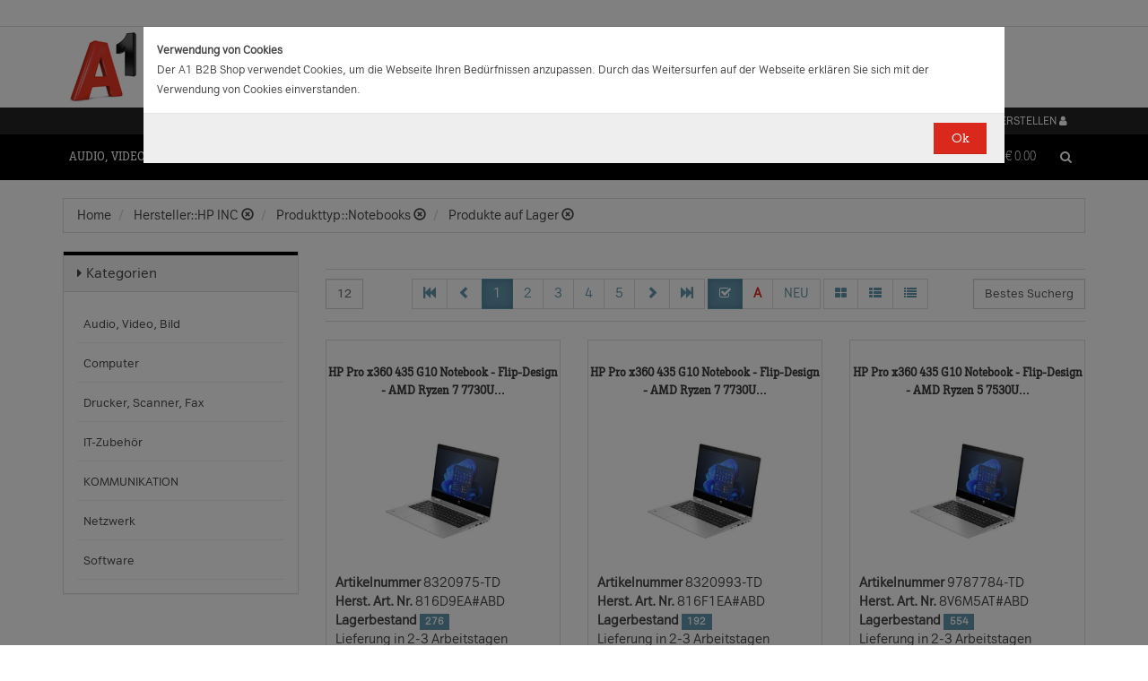

--- FILE ---
content_type: text/html;charset=UTF-8
request_url: https://b2bwebshop.a1.net/brand/HP%20INC/productType/Notebooks/ice_944/15.6/instock/1
body_size: 21000
content:
<!doctype html><html>
  <head>
    <meta http-equiv="content-type" content="text/html; charset=UTF-8" />
    <meta http-equiv="x-ua-compatible" content="ie=edge" />
    <meta name="viewport" content="width=device-width, initial-scale=1, minimum-scale=1, maximum-scale=1" /><title>Produkte &amp; Angebote für Ihr Unternehmen | A1.net</title>
<meta name="description" content="Produkte &amp; Angebote für Ihr Unternehmen | A1.net" />
<meta name="keywords" content="Telekom A1, B2B" /><meta name="date" content="2026-01-30 22:48:21" />
    <script type="text/javascript" src="/resources/js/jquery-1.10.2.min.js"></script>
    <script type="text/javascript" src="/resources/js/jquery-migrate-1.1.0.min.js"></script>
    <link rel="stylesheet" href="/resources/style/bootstrap.css" />
    <link rel="stylesheet" href="/resources/style/style.css" />
    <link rel="stylesheet" href="/resources/style/footable-0.1.css" />
    <link rel="stylesheet" href="/resources/style/footable.sortable-0.1.css" />
    <link rel="stylesheet" href="/resources/style/tshop.css" />
    <link rel="stylesheet" media="print" href="/resources/style/print.css" />
    <link rel="stylesheet" href="/resources/style/a1.css" />
    <script type="text/javascript">var ctx = {
    url: document.URL,
    live: true,
    root: "",
    categoryId: "0",
    page: "HomePage",
    resources: {
        'areYouSure': "Sind Sie sicher",
        'yes': "Ja",
        'no': "Nein",
        'wishlistTagsInfo': "Verwenden Sie dieses Eingabefeld um Tags zuzufügen. Mit den Tags können Sie Filter beim Teilen Ihrer Liste setzen.",
        'wishlistTagLinkOffInfo': "Klicken Sie auf diesen Link um nur die mit Tags versehenen Produkte anzuzeigen (Sie könnenn eine beliebige Anzahl Tags wählen).",
        'wishlistTagLinkOnInfo': "Klicken Sie auf diesen Link um Tags abzuwählen.",
        'EmailAddressValidator': "'${input}' ist keine gültige E-Mail Adresse",
        'RequiredValidator': "'${label}' wird benötigt"
    },
    runners: {},
    objects: {},
    options: {
        search: {
            searchGlobalOnly: false,
            disableCompound: true,
            disableSuggest: false,
            suggestMinChars: 3,
            suggestMaxItems: 10,
            suggestFadeTimeout: 7000
        },
        message: {
            startlinetag: '<span>',
            endlinetag: '</span>'
        },
        validation: [
            {
                  name: 'js-required',
                  rule: function(value, element) { return (value && !/^\s*$/.test(value)) },
                  msg: "'${label}' wird benötigt"
            },
            {
                  name: 'js-password-confirm',
                  rule: function(value, element) { return (jQuery(element).closest('form').find('.js-password').val() == value) },
                  msg: "Passwort und Bestätigungspasswort stimmen nicht überein"
            }
        ],
        modal: {
            fadeTimeout: 2500,
            scrollTop: 0
        },
        compare: {
            max: 4
        }
    },
    get: function(namespace) {
        if (this.objects.hasOwnProperty(namespace)) {
            return this.objects[namespace];
        }
        log('no object ' + namespace + ' is defined');
        return null;
    },
    event: function(namespace, args) {
        if (this.runners.hasOwnProperty(namespace)) {
            var _listeners = this.runners[namespace];
            for (var i = 0; i < _listeners.length; i++) {
                _listeners[i](args);
            }
        }
    },
    bindEvent: function(namespace, func) {
        if (!this.runners.hasOwnProperty(namespace)) {
            this.runners[namespace] = [];
        }
        this.runners[namespace].push(func);
    }
};
</script><link rel="shortcut icon" type="image/ico" href="/imgvault/shop/piano_A1_c.png?v=2">

<!-- Global site tag (gtag.js) - Google Analytics -->
<script async src="https://www.googletagmanager.com/gtag/js?id=G-PX7KMFNB94"></script>
<script>
  window.dataLayer = window.dataLayer || [];
  function gtag(){dataLayer.push(arguments);}
  gtag('js', new Date());

  gtag('config', 'G-PX7KMFNB94');
</script>


<!-- Google Tag Manager -->
<script>(function(w,d,s,l,i){w[l]=w[l]||[];w[l].push({'gtm.start':
new Date().getTime(),event:'gtm.js'});var f=d.getElementsByTagName(s)[0],
j=d.createElement(s),dl=l!='dataLayer'?'&l='+l:'';j.async=true;j.src=
'https://www.googletagmanager.com/gtm.js?id='+i+dl;f.parentNode.insertBefore(j,f);
})(window,document,'script','dataLayer','GTM-MSRHHZG');</script>
<!-- End Google Tag Manager -->
  </head>
  <body><!-- Google Tag Manager (noscript) -->
<noscript><iframe src="https://www.googletagmanager.com/ns.html?id=GTM-MSRHHZG"
height="0" width="0" style="display:none;visibility:hidden"></iframe></noscript>
<!-- End Google Tag Manager (noscript) --><div id="cookiePolicy" class="modal fade" role="dialog" aria-labelledby="cookiePolicyLabel">
  <div class="modal-dialog modal-sm">
    <div class="modal-content">
      <div class="modal-body"><small><strong>Verwendung von Cookies</strong><br />Der A1 B2B Shop verwendet Cookies, um die Webseite Ihren Bed&uuml;rfnissen anzupassen. Durch das Weitersurfen auf der Webseite erkl&auml;ren Sie sich mit der Verwendung von Cookies einverstanden.<br /></small></div>
      <div class="modal-footer">
        <button type="button" id="js-cookie-accept" class="btn btn-primary" data-dismiss="modal">Ok</button>
      </div>
    </div>
  </div>
</div>
<script type="text/javascript">/*
 * Copyright (C) Inspire-Software.com - All Rights Reserved
 * Unauthorized copying, modification or redistribution of this file
 * via any medium is strictly prohibited without explicit written permission.
 * Proprietary and confidential.
 */

jQuery('#js-cookie-accept').click(function() {
    var d = new Date();
    d.setTime(d.getTime() + (365*24*60*60*1000));
    var expires = "expires="+d.toUTCString();
    document.cookie = "cookiepolicy=accepted; " + expires + "; path=/";
});

jQuery(document).ready(function () {
    jQuery('#cookiePolicy').modal('show');
});
</script>
    <div class="navbar navbar-tshop navbar-fixed-top megamenu">
      <div class="navbar-top">
        <div class="container-full">
          <div class="row"><div class="language-menu">
  <div class="container">
    <div class="top-include col-xs-12 col-sm-6"><ul>
<li></li>
</ul></div>
    <div class="top-right col-xs-12 col-sm-6">
      <ul></ul>
    </div>
  </div>
</div><div class="logo">
  <div class="container">
    <div class="row">
      <div class="col-xs-12">
        <a rel="bookmark" href="/">
          <img border="0" src="/imgvault/shop/logo-red_A1_a.png?w=as&amp;h=is" />
        </a>
      </div>
    </div>
  </div>
</div></div>
        </div>
        <div class="container">
          <div class="row"><div class="col-xs-4 col-lg-3">
  <div class="pull-left"></div>
</div>
<div class="hidden-xs hidden-sm hidden-md col-lg-3 no-padding">
  <div class="pull-left"></div>
</div>
<div class="col-xs-8 col-lg-6">
  <div class="pull-right">
    <ul class="userMenu">
      <li>
        <a class="dropdown-toggle" id="profileMenu" href="/login">
          <span class="hidden-xs">Login / Konto erstellen</span>
          <i class="fa fa-user fa-2"></i>
        </a>
      </li>
    </ul>
  </div><div class="pull-right">
    <ul class="userMenu">
        <li><a class="dropdown-toggle" href="/wishlist">
            <span class="hidden-xs hidden-sm">Favoriten</span>
            <i class="glyphicon glyphicon-list-alt" style="top:2px;"></i>
        </a></li>
    </ul>
</div>
</div></div>
        </div>
      </div>
      <div class="container">
        <div class="navbar-header">
          <button type="button" class="navbar-toggle" data-toggle="collapse" data-target=".navbar-collapse">
            <span class="sr-only"></span>
            <span class="icon-bar"></span>
            <span class="icon-bar"></span>
            <span class="icon-bar"></span>
          </button>
          <div class="navbar-toggle hidden-lg hidden-md">
            <span id="mini-cart-mobile"><div class="dropdown cartMenu" data-emptycart="1">
  <a rel="nofollow" href="/cart" class="dropdown-toggle">
    <i class="fa fa-shopping-cart"></i>
    <span class="mini-cart-price">
      <sup>
        <span>(0)</span>
      </sup>
      <span class="regular-price-currency">€
        <span itemprop="priceCurrency" class="sr-only">EUR</span>
      </span>
      <span itemprop="price" class="js-ga-ecommerce-price regular-price-whole" data-price="0.00">0.00</span>
      <div class="clearfix"></div>
    </span>
  </a>
</div></span>
          </div>
          <span class="hidden-lg hidden-md compare-page-btn-mini">
            <a rel="nofollow" class="js-compare-click compare-page" target="_compare" href="/compare" title="Zum Produktvergleich">
              <i class="fa fa-files-o fa-3"></i>
              <span>
                <sup>
                  <span class="js-compare-count">(0)</span>
                </sup>
              </span>
            </a>
          </span>
          <div class="search-box pull-right hidden-lg hidden-md">
            <div class="input-group">
              <button class="btn btn-nobg getFullSearch" type="button">
                <i class="fa fa-search"></i>
              </button>
            </div>
          </div>
        </div>
        <div class="navbar-collapse collapse">
          <div class="row">
            <div class="col-xs-12 hidden-sm hidden-md hidden-lg"></div>
          </div><ul class="nav navbar-nav">
  <li class="dropdown megamenu" data-category="category/17275">
    <a href="/category/17275" class="dropdown-toggle">Audio, Video, Bild</a>
    <ul class="dropdown-menu navbar-nav-lvl2">
      <li class=" dropdown-lvl2 dropdown-submenu" data-category="category/17298" data-category-sub="true" data-category-active="false" data-category-active-sub="false">
        <a rel="bookmark" class="mega-nav-lvl2" href="/category/17298">
          <span>Anbindung &amp; Steuerung</span>
        </a>
        <ul class="dropdown-menu navbar-nav-lvl3">
          <li class="" data-category="category/17299" data-category-parent="category/17298" data-category-active="false">
            <a rel="bookmark" class="mega-nav-lvl3" href="/category/17299">
              <span>Abdeckungen</span>
            </a>
          </li>
          <li class="" data-category="category/17309" data-category-parent="category/17298" data-category-active="false">
            <a rel="bookmark" class="mega-nav-lvl3" href="/category/17309">
              <span>Fernbedienungen</span>
            </a>
          </li>
          <li class="" data-category="category/17318" data-category-parent="category/17298" data-category-active="false">
            <a rel="bookmark" class="mega-nav-lvl3" href="/category/17318">
              <span>Signalverstärker</span>
            </a>
          </li>
          <li class="" data-category="category/17319" data-category-parent="category/17298" data-category-active="false">
            <a rel="bookmark" class="mega-nav-lvl3" href="/category/17319">
              <span>Umschalter</span>
            </a>
          </li>
          <li class="" data-category="category/17335" data-category-parent="category/17298" data-category-active="false">
            <a rel="bookmark" class="mega-nav-lvl3" href="/category/17335">
              <span>Video &amp; Audio Extender</span>
            </a>
          </li>
        </ul>
      </li>
      <li class=" dropdown-lvl2 dropdown-submenu" data-category="category/15094" data-category-sub="true" data-category-active="false" data-category-active-sub="false">
        <a rel="bookmark" class="mega-nav-lvl2" href="/category/15094">
          <span>Audio</span>
        </a>
        <ul class="dropdown-menu navbar-nav-lvl3">
          <li class="" data-category="category/17345" data-category-parent="category/15094" data-category-active="false">
            <a rel="bookmark" class="mega-nav-lvl3" href="/category/17345">
              <span>Audio Zubehör</span>
            </a>
          </li>
          <li class="" data-category="category/15095" data-category-parent="category/15094" data-category-active="false">
            <a rel="bookmark" class="mega-nav-lvl3" href="/category/15095">
              <span>Dockingstationen</span>
            </a>
          </li>
          <li class="" data-category="category/17300" data-category-parent="category/15094" data-category-active="false">
            <a rel="bookmark" class="mega-nav-lvl3" href="/category/17300">
              <span>Kopfhörer &amp; Mikrofone</span>
            </a>
          </li>
        </ul>
      </li>
      <li class=" dropdown-lvl2 dropdown-submenu" data-category="category/17332" data-category-sub="true" data-category-active="false" data-category-active-sub="false">
        <a rel="bookmark" class="mega-nav-lvl2" href="/category/17332">
          <span>Audio &amp; Video tragbar</span>
        </a>
        <ul class="dropdown-menu navbar-nav-lvl3">
          <li class="" data-category="category/17333" data-category-parent="category/17332" data-category-active="false">
            <a rel="bookmark" class="mega-nav-lvl3" href="/category/17333">
              <span>Zubehör</span>
            </a>
          </li>
        </ul>
      </li>
      <li class=" dropdown-lvl2 dropdown-submenu" data-category="category/17304" data-category-sub="true" data-category-active="false" data-category-active-sub="false">
        <a rel="bookmark" class="mega-nav-lvl2" href="/category/17304">
          <span>Audio Professional</span>
        </a>
        <ul class="dropdown-menu navbar-nav-lvl3">
          <li class="" data-category="category/17305" data-category-parent="category/17304" data-category-active="false">
            <a rel="bookmark" class="mega-nav-lvl3" href="/category/17305">
              <span>AV-Kabel</span>
            </a>
          </li>
          <li class="" data-category="category/17311" data-category-parent="category/17304" data-category-active="false">
            <a rel="bookmark" class="mega-nav-lvl3" href="/category/17311">
              <span>Kopfhörer</span>
            </a>
          </li>
          <li class="" data-category="category/17325" data-category-parent="category/17304" data-category-active="false">
            <a rel="bookmark" class="mega-nav-lvl3" href="/category/17325">
              <span>Mikrofone</span>
            </a>
          </li>
          <li class="" data-category="category/17343" data-category-parent="category/17304" data-category-active="false">
            <a rel="bookmark" class="mega-nav-lvl3" href="/category/17343">
              <span>Mixer Verstärker</span>
            </a>
          </li>
          <li class="" data-category="category/17342" data-category-parent="category/17304" data-category-active="false">
            <a rel="bookmark" class="mega-nav-lvl3" href="/category/17342">
              <span>Professionelle Lautsprecher</span>
            </a>
          </li>
          <li class="" data-category="category/17339" data-category-parent="category/17304" data-category-active="false">
            <a rel="bookmark" class="mega-nav-lvl3" href="/category/17339">
              <span>Verstärker</span>
            </a>
          </li>
        </ul>
      </li>
      <li class=" dropdown-lvl2 dropdown-submenu" data-category="category/17276" data-category-sub="true" data-category-active="false" data-category-active-sub="false">
        <a rel="bookmark" class="mega-nav-lvl2" href="/category/17276">
          <span>AV Zubehör</span>
        </a>
        <ul class="dropdown-menu navbar-nav-lvl3">
          <li class="" data-category="category/17277" data-category-parent="category/17276" data-category-active="false">
            <a rel="bookmark" class="mega-nav-lvl3" href="/category/17277">
              <span>AVI Netzteile &amp; Aufladegeräte</span>
            </a>
          </li>
          <li class="" data-category="category/17285" data-category-parent="category/17276" data-category-active="false">
            <a rel="bookmark" class="mega-nav-lvl3" href="/category/17285">
              <span>Tragetaschen</span>
            </a>
          </li>
        </ul>
      </li>
      <li class=" dropdown-lvl2 dropdown-submenu" data-category="category/17295" data-category-sub="true" data-category-active="false" data-category-active-sub="false">
        <a rel="bookmark" class="mega-nav-lvl2" href="/category/17295">
          <span>AVI Kabel</span>
        </a>
        <ul class="dropdown-menu navbar-nav-lvl3">
          <li class="" data-category="category/17297" data-category-parent="category/17295" data-category-active="false">
            <a rel="bookmark" class="mega-nav-lvl3" href="/category/17297">
              <span>Audio</span>
            </a>
          </li>
          <li class="" data-category="category/17296" data-category-parent="category/17295" data-category-active="false">
            <a rel="bookmark" class="mega-nav-lvl3" href="/category/17296">
              <span>AVI Kabel</span>
            </a>
          </li>
        </ul>
      </li>
      <li class=" dropdown-lvl2 dropdown-submenu" data-category="category/17340" data-category-sub="true" data-category-active="false" data-category-active-sub="false">
        <a rel="bookmark" class="mega-nav-lvl2" href="/category/17340">
          <span>Blu Ray, DVD &amp; Festplattenrekorder</span>
        </a>
        <ul class="dropdown-menu navbar-nav-lvl3">
          <li class="" data-category="category/18712" data-category-parent="category/17340" data-category-active="false">
            <a rel="bookmark" class="mega-nav-lvl3" href="/category/18712">
              <span>Festplattenrekorder</span>
            </a>
          </li>
        </ul>
      </li>
      <li class=" dropdown-lvl2 dropdown-submenu" data-category="category/17280" data-category-sub="true" data-category-active="false" data-category-active-sub="false">
        <a rel="bookmark" class="mega-nav-lvl2" href="/category/17280">
          <span>Digitalkameras &amp; Video</span>
        </a>
        <ul class="dropdown-menu navbar-nav-lvl3">
          <li class="" data-category="category/23407" data-category-parent="category/17280" data-category-active="false">
            <a rel="bookmark" class="mega-nav-lvl3" href="/category/23407">
              <span>Action Cams</span>
            </a>
          </li>
          <li class="" data-category="category/18599" data-category-parent="category/17280" data-category-active="false">
            <a rel="bookmark" class="mega-nav-lvl3" href="/category/18599">
              <span>Digitaler Fotorahmen</span>
            </a>
          </li>
          <li class="" data-category="category/17320" data-category-parent="category/17280" data-category-active="false">
            <a rel="bookmark" class="mega-nav-lvl3" href="/category/17320">
              <span>Foto &amp; Video Sonstiges</span>
            </a>
          </li>
          <li class="" data-category="category/17281" data-category-parent="category/17280" data-category-active="false">
            <a rel="bookmark" class="mega-nav-lvl3" href="/category/17281">
              <span>Kamera Linsen</span>
            </a>
          </li>
          <li class="" data-category="category/17336" data-category-parent="category/17280" data-category-active="false">
            <a rel="bookmark" class="mega-nav-lvl3" href="/category/17336">
              <span>Videokameras</span>
            </a>
          </li>
          <li class="" data-category="category/17313" data-category-parent="category/17280" data-category-active="false">
            <a rel="bookmark" class="mega-nav-lvl3" href="/category/17313">
              <span>Webcams</span>
            </a>
          </li>
          <li class="" data-category="category/17289" data-category-parent="category/17280" data-category-active="false">
            <a rel="bookmark" class="mega-nav-lvl3" href="/category/17289">
              <span>Zubehör für IP-Kameras</span>
            </a>
          </li>
          <li class="" data-category="category/17326" data-category-parent="category/17280" data-category-active="false">
            <a rel="bookmark" class="mega-nav-lvl3" href="/category/17326">
              <span>Überwachungskameras</span>
            </a>
          </li>
        </ul>
      </li>
      <li class=" dropdown-lvl2 dropdown-submenu" data-category="category/17314" data-category-sub="true" data-category-active="false" data-category-active-sub="false">
        <a rel="bookmark" class="mega-nav-lvl2" href="/category/17314">
          <span>Interaktive Produkte</span>
        </a>
        <ul class="dropdown-menu navbar-nav-lvl3">
          <li class="" data-category="category/17315" data-category-parent="category/17314" data-category-active="false">
            <a rel="bookmark" class="mega-nav-lvl3" href="/category/17315">
              <span>Intreraktive Geräte &amp; Zubehör</span>
            </a>
          </li>
        </ul>
      </li>
      <li class=" dropdown-lvl2 dropdown-submenu" data-category="category/17291" data-category-sub="true" data-category-active="false" data-category-active-sub="false">
        <a rel="bookmark" class="mega-nav-lvl2" href="/category/17291">
          <span>LFD &amp; Digital Signage</span>
        </a>
        <ul class="dropdown-menu navbar-nav-lvl3">
          <li class="" data-category="category/17334" data-category-parent="category/17291" data-category-active="false">
            <a rel="bookmark" class="mega-nav-lvl3" href="/category/17334">
              <span>Digital Signage Media Player</span>
            </a>
          </li>
          <li class="" data-category="category/17338" data-category-parent="category/17291" data-category-active="false">
            <a rel="bookmark" class="mega-nav-lvl3" href="/category/17338">
              <span>Digital Signage Software</span>
            </a>
          </li>
          <li class="" data-category="category/17321" data-category-parent="category/17291" data-category-active="false">
            <a rel="bookmark" class="mega-nav-lvl3" href="/category/17321">
              <span>LFD - Professional</span>
            </a>
          </li>
          <li class="" data-category="category/23501" data-category-parent="category/17291" data-category-active="false">
            <a rel="bookmark" class="mega-nav-lvl3" href="/category/23501">
              <span>LFD - Videowall</span>
            </a>
          </li>
          <li class="" data-category="category/17312" data-category-parent="category/17291" data-category-active="false">
            <a rel="bookmark" class="mega-nav-lvl3" href="/category/17312">
              <span>Zubehör</span>
            </a>
          </li>
        </ul>
      </li>
      <li class=" dropdown-lvl2 dropdown-submenu" data-category="category/17286" data-category-sub="true" data-category-active="false" data-category-active-sub="false">
        <a rel="bookmark" class="mega-nav-lvl2" href="/category/17286">
          <span>Montagelösungen</span>
        </a>
        <ul class="dropdown-menu navbar-nav-lvl3">
          <li class="" data-category="category/17287" data-category-parent="category/17286" data-category-active="false">
            <a rel="bookmark" class="mega-nav-lvl3" href="/category/17287">
              <span>Racks</span>
            </a>
          </li>
          <li class="" data-category="category/17293" data-category-parent="category/17286" data-category-active="false">
            <a rel="bookmark" class="mega-nav-lvl3" href="/category/17293">
              <span>Wandmontage</span>
            </a>
          </li>
        </ul>
      </li>
      <li class=" dropdown-lvl2 dropdown-submenu" data-category="category/17302" data-category-sub="true" data-category-active="false" data-category-active-sub="false">
        <a rel="bookmark" class="mega-nav-lvl2" href="/category/17302">
          <span>Spiele</span>
        </a>
        <ul class="dropdown-menu navbar-nav-lvl3">
          <li class="" data-category="category/17303" data-category-parent="category/17302" data-category-active="false">
            <a rel="bookmark" class="mega-nav-lvl3" href="/category/17303">
              <span>Spiele Zubehör</span>
            </a>
          </li>
        </ul>
      </li>
      <li class=" dropdown-lvl2 dropdown-submenu" data-category="category/17316" data-category-sub="true" data-category-active="false" data-category-active-sub="false">
        <a rel="bookmark" class="mega-nav-lvl2" href="/category/17316">
          <span>Videokonferenzen</span>
        </a>
        <ul class="dropdown-menu navbar-nav-lvl3">
          <li class="" data-category="category/17317" data-category-parent="category/17316" data-category-active="false">
            <a rel="bookmark" class="mega-nav-lvl3" href="/category/17317">
              <span>Zubehör</span>
            </a>
          </li>
        </ul>
      </li>
    </ul>
  </li>
  <li class="dropdown megamenu" data-category="category/14875">
    <a href="/category/14875" class="dropdown-toggle">Computer</a>
    <ul class="dropdown-menu navbar-nav-lvl2">
      <li class=" dropdown-lvl2 dropdown-submenu" data-category="category/14959" data-category-sub="true" data-category-active="false" data-category-active-sub="false">
        <a rel="bookmark" class="mega-nav-lvl2" href="/category/14959">
          <span>Computer Zubehör &amp; Service</span>
        </a>
        <ul class="dropdown-menu navbar-nav-lvl3">
          <li class="" data-category="category/14960" data-category-parent="category/14959" data-category-active="false">
            <a rel="bookmark" class="mega-nav-lvl3" href="/category/14960">
              <span>Computer Service &amp; Support</span>
            </a>
          </li>
        </ul>
      </li>
      <li class=" dropdown-lvl2 dropdown-submenu" data-category="category/15066" data-category-sub="true" data-category-active="false" data-category-active-sub="false">
        <a rel="bookmark" class="mega-nav-lvl2" href="/category/15066">
          <span>Desktops</span>
        </a>
        <ul class="dropdown-menu navbar-nav-lvl3">
          <li class="" data-category="category/15079" data-category-parent="category/15066" data-category-active="false">
            <a rel="bookmark" class="mega-nav-lvl3" href="/category/15079">
              <span>All in One</span>
            </a>
          </li>
          <li class="" data-category="category/15074" data-category-parent="category/15066" data-category-active="false">
            <a rel="bookmark" class="mega-nav-lvl3" href="/category/15074">
              <span>Desktops</span>
            </a>
          </li>
          <li class="" data-category="category/15067" data-category-parent="category/15066" data-category-active="false">
            <a rel="bookmark" class="mega-nav-lvl3" href="/category/15067">
              <span>Thin Clients</span>
            </a>
          </li>
          <li class="" data-category="category/15076" data-category-parent="category/15066" data-category-active="false">
            <a rel="bookmark" class="mega-nav-lvl3" href="/category/15076">
              <span>Workstations</span>
            </a>
          </li>
          <li class="" data-category="category/17283" data-category-parent="category/15066" data-category-active="false">
            <a rel="bookmark" class="mega-nav-lvl3" href="/category/17283">
              <span>Zubehör für PC, Workstations, etc.</span>
            </a>
          </li>
        </ul>
      </li>
      <li class=" dropdown-lvl2 dropdown-submenu" data-category="category/14876" data-category-sub="true" data-category-active="false" data-category-active-sub="false">
        <a rel="bookmark" class="mega-nav-lvl2" href="/category/14876">
          <span>Portable Geräte</span>
        </a>
        <ul class="dropdown-menu navbar-nav-lvl3">
          <li class="" data-category="category/14983" data-category-parent="category/14876" data-category-active="false">
            <a rel="bookmark" class="mega-nav-lvl3" href="/category/14983">
              <span>Akkus für Notebooks &amp; Tablets</span>
            </a>
          </li>
          <li class="" data-category="category/14910" data-category-parent="category/14876" data-category-active="false">
            <a rel="bookmark" class="mega-nav-lvl3" href="/category/14910">
              <span>Diebstahlsicherungen</span>
            </a>
          </li>
          <li class="" data-category="category/15431" data-category-parent="category/14876" data-category-active="false">
            <a rel="bookmark" class="mega-nav-lvl3" href="/category/15431">
              <span>Docking-Stationen</span>
            </a>
          </li>
          <li class="" data-category="category/14912" data-category-parent="category/14876" data-category-active="false">
            <a rel="bookmark" class="mega-nav-lvl3" href="/category/14912">
              <span>Ladegeräte für Notebooks &amp; Tablets</span>
            </a>
          </li>
          <li class="" data-category="category/15055" data-category-parent="category/14876" data-category-active="false">
            <a rel="bookmark" class="mega-nav-lvl3" href="/category/15055">
              <span>Mobile Workstations</span>
            </a>
          </li>
          <li class="" data-category="category/15052" data-category-parent="category/14876" data-category-active="false">
            <a rel="bookmark" class="mega-nav-lvl3" href="/category/15052">
              <span>Notebooks</span>
            </a>
          </li>
          <li class="" data-category="category/14877" data-category-parent="category/14876" data-category-active="false">
            <a rel="bookmark" class="mega-nav-lvl3" href="/category/14877">
              <span>Notebooktaschen</span>
            </a>
          </li>
          <li class="" data-category="category/23477" data-category-parent="category/14876" data-category-active="false">
            <a rel="bookmark" class="mega-nav-lvl3" href="/category/23477">
              <span>Privacy Filter</span>
            </a>
          </li>
          <li class="" data-category="category/15017" data-category-parent="category/14876" data-category-active="false">
            <a rel="bookmark" class="mega-nav-lvl3" href="/category/15017">
              <span>Sonstiges tragbares Zubehör</span>
            </a>
          </li>
        </ul>
      </li>
      <li class=" dropdown-lvl2 dropdown-submenu" data-category="category/18563" data-category-sub="true" data-category-active="false" data-category-active-sub="false">
        <a rel="bookmark" class="mega-nav-lvl2" href="/category/18563">
          <span>POS Systeme</span>
        </a>
        <ul class="dropdown-menu navbar-nav-lvl3">
          <li class="" data-category="category/18591" data-category-parent="category/18563" data-category-active="false">
            <a rel="bookmark" class="mega-nav-lvl3" href="/category/18591">
              <span>POS Terminal</span>
            </a>
          </li>
          <li class="" data-category="category/18564" data-category-parent="category/18563" data-category-active="false">
            <a rel="bookmark" class="mega-nav-lvl3" href="/category/18564">
              <span>POS Zubehör</span>
            </a>
          </li>
        </ul>
      </li>
      <li class=" dropdown-lvl2 dropdown-submenu" data-category="category/18548" data-category-sub="true" data-category-active="false" data-category-active-sub="false">
        <a rel="bookmark" class="mega-nav-lvl2" href="/category/18548">
          <span>Server</span>
        </a>
        <ul class="dropdown-menu navbar-nav-lvl3">
          <li class="" data-category="category/18567" data-category-parent="category/18548" data-category-active="false">
            <a rel="bookmark" class="mega-nav-lvl3" href="/category/18567">
              <span>Blade Server</span>
            </a>
          </li>
          <li class="" data-category="category/18574" data-category-parent="category/18548" data-category-active="false">
            <a rel="bookmark" class="mega-nav-lvl3" href="/category/18574">
              <span>Rack Server</span>
            </a>
          </li>
          <li class="" data-category="category/18549" data-category-parent="category/18548" data-category-active="false">
            <a rel="bookmark" class="mega-nav-lvl3" href="/category/18549">
              <span>Server Zubehör</span>
            </a>
          </li>
          <li class="" data-category="category/18573" data-category-parent="category/18548" data-category-active="false">
            <a rel="bookmark" class="mega-nav-lvl3" href="/category/18573">
              <span>Tower Server</span>
            </a>
          </li>
        </ul>
      </li>
      <li class=" dropdown-lvl2 dropdown-submenu" data-category="category/15036" data-category-sub="true" data-category-active="false" data-category-active-sub="false">
        <a rel="bookmark" class="mega-nav-lvl2" href="/category/15036">
          <span>Tablets &amp; iPads</span>
        </a>
        <ul class="dropdown-menu navbar-nav-lvl3">
          <li class="" data-category="category/15043" data-category-parent="category/15036" data-category-active="false">
            <a rel="bookmark" class="mega-nav-lvl3" href="/category/15043">
              <span>Dockingstationen für Tablets</span>
            </a>
          </li>
          <li class="" data-category="category/15073" data-category-parent="category/15036" data-category-active="false">
            <a rel="bookmark" class="mega-nav-lvl3" href="/category/15073">
              <span>Schutzfolien &amp; Filter für Tablets</span>
            </a>
          </li>
          <li class="" data-category="category/15071" data-category-parent="category/15036" data-category-active="false">
            <a rel="bookmark" class="mega-nav-lvl3" href="/category/15071">
              <span>Sicherheitszubehör für Tablets</span>
            </a>
          </li>
          <li class="" data-category="category/15044" data-category-parent="category/15036" data-category-active="false">
            <a rel="bookmark" class="mega-nav-lvl3" href="/category/15044">
              <span>sonstiges Zubehör für Tablets</span>
            </a>
          </li>
          <li class="" data-category="category/15048" data-category-parent="category/15036" data-category-active="false">
            <a rel="bookmark" class="mega-nav-lvl3" href="/category/15048">
              <span>Stromversorgung für Tablets</span>
            </a>
          </li>
          <li class="" data-category="category/15084" data-category-parent="category/15036" data-category-active="false">
            <a rel="bookmark" class="mega-nav-lvl3" href="/category/15084">
              <span>Tablets</span>
            </a>
          </li>
          <li class="" data-category="category/15037" data-category-parent="category/15036" data-category-active="false">
            <a rel="bookmark" class="mega-nav-lvl3" href="/category/15037">
              <span>Taschen &amp; Gehäuse für Tablets</span>
            </a>
          </li>
        </ul>
      </li>
    </ul>
  </li>
  <li class="dropdown megamenu" data-category="category/14872">
    <a href="/category/14872" class="dropdown-toggle">Drucker, Scanner, Fax</a>
    <ul class="dropdown-menu navbar-nav-lvl2">
      <li class=" dropdown-lvl2 dropdown-submenu" data-category="category/14908" data-category-sub="true" data-category-active="false" data-category-active-sub="false">
        <a rel="bookmark" class="mega-nav-lvl2" href="/category/14908">
          <span>Drucker &amp; Faxe</span>
        </a>
        <ul class="dropdown-menu navbar-nav-lvl3">
          <li class="" data-category="category/14918" data-category-parent="category/14908" data-category-active="false">
            <a rel="bookmark" class="mega-nav-lvl3" href="/category/14918">
              <span>Drucker Service &amp; Support</span>
            </a>
          </li>
          <li class="" data-category="category/14907" data-category-parent="category/14908" data-category-active="false">
            <a rel="bookmark" class="mega-nav-lvl3" href="/category/14907">
              <span>Druckköpfe (LF)</span>
            </a>
          </li>
          <li class="" data-category="category/23515" data-category-parent="category/14908" data-category-active="false">
            <a rel="bookmark" class="mega-nav-lvl3" href="/category/23515">
              <span>Druckmedien (LF)</span>
            </a>
          </li>
          <li class="" data-category="category/15012" data-category-parent="category/14908" data-category-active="false">
            <a rel="bookmark" class="mega-nav-lvl3" href="/category/15012">
              <span>Etiketten- &amp; Thermodrucker</span>
            </a>
          </li>
          <li class="" data-category="category/15016" data-category-parent="category/14908" data-category-active="false">
            <a rel="bookmark" class="mega-nav-lvl3" href="/category/15016">
              <span>Faxgeräte</span>
            </a>
          </li>
          <li class="" data-category="category/23530" data-category-parent="category/14908" data-category-active="false">
            <a rel="bookmark" class="mega-nav-lvl3" href="/category/23530">
              <span>Großformat- Verbrauchsmaterial</span>
            </a>
          </li>
          <li class="" data-category="category/15035" data-category-parent="category/14908" data-category-active="false">
            <a rel="bookmark" class="mega-nav-lvl3" href="/category/15035">
              <span>Großformatdrucker</span>
            </a>
          </li>
          <li class="" data-category="category/15019" data-category-parent="category/14908" data-category-active="false">
            <a rel="bookmark" class="mega-nav-lvl3" href="/category/15019">
              <span>Laserdrucker</span>
            </a>
          </li>
          <li class="" data-category="category/23529" data-category-parent="category/14908" data-category-active="false">
            <a rel="bookmark" class="mega-nav-lvl3" href="/category/23529">
              <span>MF-Drucker (nachfüllbarer Tank)</span>
            </a>
          </li>
          <li class="" data-category="category/15034" data-category-parent="category/14908" data-category-active="false">
            <a rel="bookmark" class="mega-nav-lvl3" href="/category/15034">
              <span>Multifunktion / AIO Laserdrucker</span>
            </a>
          </li>
          <li class="" data-category="category/15058" data-category-parent="category/14908" data-category-active="false">
            <a rel="bookmark" class="mega-nav-lvl3" href="/category/15058">
              <span>Multifunktion / AIO Tintendrucker</span>
            </a>
          </li>
          <li class="" data-category="category/14911" data-category-parent="category/14908" data-category-active="false">
            <a rel="bookmark" class="mega-nav-lvl3" href="/category/14911">
              <span>Punktmatrix Drucker</span>
            </a>
          </li>
          <li class="" data-category="category/15027" data-category-parent="category/14908" data-category-active="false">
            <a rel="bookmark" class="mega-nav-lvl3" href="/category/15027">
              <span>Scanner</span>
            </a>
          </li>
          <li class="" data-category="category/23528" data-category-parent="category/14908" data-category-active="false">
            <a rel="bookmark" class="mega-nav-lvl3" href="/category/23528">
              <span>SF-Drucker (nachfüllbarer Tank)</span>
            </a>
          </li>
          <li class="" data-category="category/15049" data-category-parent="category/14908" data-category-active="false">
            <a rel="bookmark" class="mega-nav-lvl3" href="/category/15049">
              <span>Tinten- &amp; Fotodrucker</span>
            </a>
          </li>
        </ul>
      </li>
      <li class=" dropdown-lvl2 dropdown-submenu" data-category="category/14883" data-category-sub="true" data-category-active="false" data-category-active-sub="false">
        <a rel="bookmark" class="mega-nav-lvl2" href="/category/14883">
          <span>Ersatzteile &amp; Wartungs-KITs</span>
        </a>
        <ul class="dropdown-menu navbar-nav-lvl3">
          <li class="" data-category="category/14909" data-category-parent="category/14883" data-category-active="false">
            <a rel="bookmark" class="mega-nav-lvl3" href="/category/14909">
              <span>Drucker Zubehör</span>
            </a>
          </li>
          <li class="" data-category="category/14923" data-category-parent="category/14883" data-category-active="false">
            <a rel="bookmark" class="mega-nav-lvl3" href="/category/14923">
              <span>Druckköpfe</span>
            </a>
          </li>
          <li class="" data-category="category/14963" data-category-parent="category/14883" data-category-active="false">
            <a rel="bookmark" class="mega-nav-lvl3" href="/category/14963">
              <span>Fixiereinheiten</span>
            </a>
          </li>
          <li class="" data-category="category/14954" data-category-parent="category/14883" data-category-active="false">
            <a rel="bookmark" class="mega-nav-lvl3" href="/category/14954">
              <span>Printserver</span>
            </a>
          </li>
          <li class="" data-category="category/14990" data-category-parent="category/14883" data-category-active="false">
            <a rel="bookmark" class="mega-nav-lvl3" href="/category/14990">
              <span>Reinigungskits</span>
            </a>
          </li>
          <li class="" data-category="category/14884" data-category-parent="category/14883" data-category-active="false">
            <a rel="bookmark" class="mega-nav-lvl3" href="/category/14884">
              <span>Trommeln</span>
            </a>
          </li>
          <li class="" data-category="category/14996" data-category-parent="category/14883" data-category-active="false">
            <a rel="bookmark" class="mega-nav-lvl3" href="/category/14996">
              <span>Wartungskits</span>
            </a>
          </li>
          <li class="" data-category="category/14969" data-category-parent="category/14883" data-category-active="false">
            <a rel="bookmark" class="mega-nav-lvl3" href="/category/14969">
              <span>Übergabe-Einheiten</span>
            </a>
          </li>
        </ul>
      </li>
      <li class=" dropdown-lvl2 dropdown-submenu" data-category="category/14873" data-category-sub="true" data-category-active="false" data-category-active-sub="false">
        <a rel="bookmark" class="mega-nav-lvl2" href="/category/14873">
          <span>Großformat Verbrauchsmaterial</span>
        </a>
        <ul class="dropdown-menu navbar-nav-lvl3">
          <li class="" data-category="category/14965" data-category-parent="category/14873" data-category-active="false">
            <a rel="bookmark" class="mega-nav-lvl3" href="/category/14965">
              <span>Flüssig-Tinte (LF)</span>
            </a>
          </li>
          <li class="" data-category="category/14874" data-category-parent="category/14873" data-category-active="false">
            <a rel="bookmark" class="mega-nav-lvl3" href="/category/14874">
              <span>Toner (LF)</span>
            </a>
          </li>
        </ul>
      </li>
      <li class=" dropdown-lvl2 dropdown-submenu" data-category="category/14916" data-category-sub="true" data-category-active="false" data-category-active-sub="false">
        <a rel="bookmark" class="mega-nav-lvl2" href="/category/14916">
          <span>Papier - Großformat-Drucker/Plotter</span>
        </a>
        <ul class="dropdown-menu navbar-nav-lvl3">
          <li class="" data-category="category/14922" data-category-parent="category/14916" data-category-active="false">
            <a rel="bookmark" class="mega-nav-lvl3" href="/category/14922">
              <span>Glanz-Papier (LF)</span>
            </a>
          </li>
          <li class="" data-category="category/17274" data-category-parent="category/14916" data-category-active="false">
            <a rel="bookmark" class="mega-nav-lvl3" href="/category/17274">
              <span>Papier, Großformat</span>
            </a>
          </li>
          <li class="" data-category="category/14917" data-category-parent="category/14916" data-category-active="false">
            <a rel="bookmark" class="mega-nav-lvl3" href="/category/14917">
              <span>Photo-Papier (LF)</span>
            </a>
          </li>
          <li class="" data-category="category/14924" data-category-parent="category/14916" data-category-active="false">
            <a rel="bookmark" class="mega-nav-lvl3" href="/category/14924">
              <span>Spezial-Anwendungen (LF)</span>
            </a>
          </li>
        </ul>
      </li>
      <li class=" dropdown-lvl2 dropdown-submenu" data-category="category/14880" data-category-sub="true" data-category-active="false" data-category-active-sub="false">
        <a rel="bookmark" class="mega-nav-lvl2" href="/category/14880">
          <span>Papier - Standard-Drucker</span>
        </a>
        <ul class="dropdown-menu navbar-nav-lvl3">
          <li class="" data-category="category/14882" data-category-parent="category/14880" data-category-active="false">
            <a rel="bookmark" class="mega-nav-lvl3" href="/category/14882">
              <span>Büro Papiere &amp; Filme</span>
            </a>
          </li>
          <li class="" data-category="category/14939" data-category-parent="category/14880" data-category-active="false">
            <a rel="bookmark" class="mega-nav-lvl3" href="/category/14939">
              <span>Glanz-Papier</span>
            </a>
          </li>
          <li class="" data-category="category/23513" data-category-parent="category/14880" data-category-active="false">
            <a rel="bookmark" class="mega-nav-lvl3" href="/category/23513">
              <span>Multifunktions-Papier</span>
            </a>
          </li>
          <li class="" data-category="category/14881" data-category-parent="category/14880" data-category-active="false">
            <a rel="bookmark" class="mega-nav-lvl3" href="/category/14881">
              <span>Photo-Papier</span>
            </a>
          </li>
        </ul>
      </li>
      <li class=" dropdown-lvl2 dropdown-submenu" data-category="category/14878" data-category-sub="true" data-category-active="false" data-category-active-sub="false">
        <a rel="bookmark" class="mega-nav-lvl2" href="/category/14878">
          <span>sonstige Verbrauchsmaterialien</span>
        </a>
        <ul class="dropdown-menu navbar-nav-lvl3">
          <li class="" data-category="category/14879" data-category-parent="category/14878" data-category-active="false">
            <a rel="bookmark" class="mega-nav-lvl3" href="/category/14879">
              <span>Andere Verbrauchsmaterialien</span>
            </a>
          </li>
          <li class="" data-category="category/14938" data-category-parent="category/14878" data-category-active="false">
            <a rel="bookmark" class="mega-nav-lvl3" href="/category/14938">
              <span>Beschriftung</span>
            </a>
          </li>
          <li class="" data-category="category/23502" data-category-parent="category/14878" data-category-active="false">
            <a rel="bookmark" class="mega-nav-lvl3" href="/category/23502">
              <span>Binde-Maschinen</span>
            </a>
          </li>
          <li class="" data-category="category/15040" data-category-parent="category/14878" data-category-active="false">
            <a rel="bookmark" class="mega-nav-lvl3" href="/category/15040">
              <span>Etiketten</span>
            </a>
          </li>
          <li class="" data-category="category/14893" data-category-parent="category/14878" data-category-active="false">
            <a rel="bookmark" class="mega-nav-lvl3" href="/category/14893">
              <span>Farbbänder</span>
            </a>
          </li>
          <li class="" data-category="category/23531" data-category-parent="category/14878" data-category-active="false">
            <a rel="bookmark" class="mega-nav-lvl3" href="/category/23531">
              <span>Papier</span>
            </a>
          </li>
          <li class="" data-category="category/14980" data-category-parent="category/14878" data-category-active="false">
            <a rel="bookmark" class="mega-nav-lvl3" href="/category/14980">
              <span>Resttonerbehälter</span>
            </a>
          </li>
          <li class="" data-category="category/14894" data-category-parent="category/14878" data-category-active="false">
            <a rel="bookmark" class="mega-nav-lvl3" href="/category/14894">
              <span>Tintenpatronen</span>
            </a>
          </li>
          <li class="" data-category="category/14892" data-category-parent="category/14878" data-category-active="false">
            <a rel="bookmark" class="mega-nav-lvl3" href="/category/14892">
              <span>Toner</span>
            </a>
          </li>
        </ul>
      </li>
    </ul>
  </li>
  <li class="dropdown megamenu" data-category="category/23542">
    <a href="/category/23542" class="dropdown-toggle">IT-Zubehör</a>
    <ul class="dropdown-menu navbar-nav-lvl2">
      <li class=" dropdown-lvl2 dropdown-submenu" data-category="category/14957" data-category-sub="true" data-category-active="false" data-category-active-sub="false">
        <a rel="bookmark" class="mega-nav-lvl2" href="/category/14957">
          <span>Anderes Zubehör</span>
        </a>
        <ul class="dropdown-menu navbar-nav-lvl3">
          <li class="" data-category="category/14958" data-category-parent="category/14957" data-category-active="false">
            <a rel="bookmark" class="mega-nav-lvl3" href="/category/14958">
              <span>Anderes Zubehör</span>
            </a>
          </li>
          <li class="" data-category="category/15112" data-category-parent="category/14957" data-category-active="false">
            <a rel="bookmark" class="mega-nav-lvl3" href="/category/15112">
              <span>Ergonomie Produkte</span>
            </a>
          </li>
        </ul>
      </li>
      <li class=" dropdown-lvl2 dropdown-submenu" data-category="category/23519" data-category-sub="true" data-category-active="false" data-category-active-sub="false">
        <a rel="bookmark" class="mega-nav-lvl2" href="/category/23519">
          <span>Austauschbare Medien</span>
        </a>
        <ul class="dropdown-menu navbar-nav-lvl3">
          <li class="" data-category="category/14902" data-category-parent="category/23519" data-category-active="false">
            <a rel="bookmark" class="mega-nav-lvl3" href="/category/14902">
              <span>Andere Medien</span>
            </a>
          </li>
          <li class="" data-category="category/14942" data-category-parent="category/23519" data-category-active="false">
            <a rel="bookmark" class="mega-nav-lvl3" href="/category/14942">
              <span>Austauschbare Patronen</span>
            </a>
          </li>
          <li class="" data-category="category/15089" data-category-parent="category/23519" data-category-active="false">
            <a rel="bookmark" class="mega-nav-lvl3" href="/category/15089">
              <span>CD/DVD/Blu-Ray</span>
            </a>
          </li>
          <li class="" data-category="category/18545" data-category-parent="category/23519" data-category-active="false">
            <a rel="bookmark" class="mega-nav-lvl3" href="/category/18545">
              <span>DLT/SDLT</span>
            </a>
          </li>
          <li class="" data-category="category/18544" data-category-parent="category/23519" data-category-active="false">
            <a rel="bookmark" class="mega-nav-lvl3" href="/category/18544">
              <span>LTO (Ultrium) Medien</span>
            </a>
          </li>
          <li class="" data-category="category/23550" data-category-parent="category/23519" data-category-active="false">
            <a rel="bookmark" class="mega-nav-lvl3" href="/category/23550">
              <span>Reinigungs-Bänder</span>
            </a>
          </li>
        </ul>
      </li>
      <li class=" dropdown-lvl2 dropdown-submenu" data-category="category/15053" data-category-sub="true" data-category-active="false" data-category-active-sub="false">
        <a rel="bookmark" class="mega-nav-lvl2" href="/category/15053">
          <span>Barcodelesegeräte</span>
        </a>
        <ul class="dropdown-menu navbar-nav-lvl3">
          <li class="" data-category="category/15054" data-category-parent="category/15053" data-category-active="false">
            <a rel="bookmark" class="mega-nav-lvl3" href="/category/15054">
              <span>Barcodelesegeräte</span>
            </a>
          </li>
        </ul>
      </li>
      <li class=" dropdown-lvl2 dropdown-submenu" data-category="category/15102" data-category-sub="true" data-category-active="false" data-category-active-sub="false">
        <a rel="bookmark" class="mega-nav-lvl2" href="/category/15102">
          <span>Batterien</span>
        </a>
        <ul class="dropdown-menu navbar-nav-lvl3">
          <li class="" data-category="category/23408" data-category-parent="category/15102" data-category-active="false">
            <a rel="bookmark" class="mega-nav-lvl3" href="/category/23408">
              <span>Batterien, handelsüblich</span>
            </a>
          </li>
          <li class="" data-category="category/15103" data-category-parent="category/15102" data-category-active="false">
            <a rel="bookmark" class="mega-nav-lvl3" href="/category/15103">
              <span>Externe Batterien &amp; PowerBanks</span>
            </a>
          </li>
        </ul>
      </li>
      <li class=" dropdown-lvl2 dropdown-submenu" data-category="category/14920" data-category-sub="true" data-category-active="false" data-category-active-sub="false">
        <a rel="bookmark" class="mega-nav-lvl2" href="/category/14920">
          <span>Computer Komponenten</span>
        </a>
        <ul class="dropdown-menu navbar-nav-lvl3">
          <li class="" data-category="category/15075" data-category-parent="category/14920" data-category-active="false">
            <a rel="bookmark" class="mega-nav-lvl3" href="/category/15075">
              <span>Barebones</span>
            </a>
          </li>
          <li class="" data-category="category/14994" data-category-parent="category/14920" data-category-active="false">
            <a rel="bookmark" class="mega-nav-lvl3" href="/category/14994">
              <span>Gehäuse - Chassis</span>
            </a>
          </li>
          <li class="" data-category="category/14985" data-category-parent="category/14920" data-category-active="false">
            <a rel="bookmark" class="mega-nav-lvl3" href="/category/14985">
              <span>Grafikkarten</span>
            </a>
          </li>
          <li class="" data-category="category/14974" data-category-parent="category/14920" data-category-active="false">
            <a rel="bookmark" class="mega-nav-lvl3" href="/category/14974">
              <span>Lüfter &amp; Ventilatoren</span>
            </a>
          </li>
          <li class="" data-category="category/15047" data-category-parent="category/14920" data-category-active="false">
            <a rel="bookmark" class="mega-nav-lvl3" href="/category/15047">
              <span>Mainboards</span>
            </a>
          </li>
          <li class="" data-category="category/15050" data-category-parent="category/14920" data-category-active="false">
            <a rel="bookmark" class="mega-nav-lvl3" href="/category/15050">
              <span>Prozessoren</span>
            </a>
          </li>
          <li class="" data-category="category/14928" data-category-parent="category/14920" data-category-active="false">
            <a rel="bookmark" class="mega-nav-lvl3" href="/category/14928">
              <span>PSU Einheiten für den Einbau</span>
            </a>
          </li>
          <li class="" data-category="category/15108" data-category-parent="category/14920" data-category-active="false">
            <a rel="bookmark" class="mega-nav-lvl3" href="/category/15108">
              <span>Soundkarten</span>
            </a>
          </li>
          <li class="" data-category="category/14921" data-category-parent="category/14920" data-category-active="false">
            <a rel="bookmark" class="mega-nav-lvl3" href="/category/14921">
              <span>Speicher</span>
            </a>
          </li>
        </ul>
      </li>
      <li class=" dropdown-lvl2 dropdown-submenu" data-category="category/14926" data-category-sub="true" data-category-active="false" data-category-active-sub="false">
        <a rel="bookmark" class="mega-nav-lvl2" href="/category/14926">
          <span>Festplatten &amp; Speicher</span>
        </a>
        <ul class="dropdown-menu navbar-nav-lvl3">
          <li class="" data-category="category/15022" data-category-parent="category/14926" data-category-active="false">
            <a rel="bookmark" class="mega-nav-lvl3" href="/category/15022">
              <span>Externe Festplatte</span>
            </a>
          </li>
          <li class="" data-category="category/15065" data-category-parent="category/14926" data-category-active="false">
            <a rel="bookmark" class="mega-nav-lvl3" href="/category/15065">
              <span>Externe SSD</span>
            </a>
          </li>
          <li class="" data-category="category/14927" data-category-parent="category/14926" data-category-active="false">
            <a rel="bookmark" class="mega-nav-lvl3" href="/category/14927">
              <span>Interne Desktop-PC Festplatte</span>
            </a>
          </li>
          <li class="" data-category="category/15064" data-category-parent="category/14926" data-category-active="false">
            <a rel="bookmark" class="mega-nav-lvl3" href="/category/15064">
              <span>Interne NAS Festplatte</span>
            </a>
          </li>
          <li class="" data-category="category/15033" data-category-parent="category/14926" data-category-active="false">
            <a rel="bookmark" class="mega-nav-lvl3" href="/category/15033">
              <span>Interne SSD</span>
            </a>
          </li>
          <li class="" data-category="category/15104" data-category-parent="category/14926" data-category-active="false">
            <a rel="bookmark" class="mega-nav-lvl3" href="/category/15104">
              <span>Interne SSHD</span>
            </a>
          </li>
          <li class="" data-category="category/15009" data-category-parent="category/14926" data-category-active="false">
            <a rel="bookmark" class="mega-nav-lvl3" href="/category/15009">
              <span>Massenspeicher Adapter</span>
            </a>
          </li>
          <li class="" data-category="category/15059" data-category-parent="category/14926" data-category-active="false">
            <a rel="bookmark" class="mega-nav-lvl3" href="/category/15059">
              <span>NAS Geräte und Einlagen</span>
            </a>
          </li>
          <li class="" data-category="category/15038" data-category-parent="category/14926" data-category-active="false">
            <a rel="bookmark" class="mega-nav-lvl3" href="/category/15038">
              <span>Optische Laufwerke/Blu-Ray/FDD</span>
            </a>
          </li>
          <li class="" data-category="category/14964" data-category-parent="category/14926" data-category-active="false">
            <a rel="bookmark" class="mega-nav-lvl3" href="/category/14964">
              <span>Speicher Service &amp; Support</span>
            </a>
          </li>
          <li class="" data-category="category/15045" data-category-parent="category/14926" data-category-active="false">
            <a rel="bookmark" class="mega-nav-lvl3" href="/category/15045">
              <span>Speichererweiterungen &amp; RAID</span>
            </a>
          </li>
          <li class="" data-category="category/14976" data-category-parent="category/14926" data-category-active="false">
            <a rel="bookmark" class="mega-nav-lvl3" href="/category/14976">
              <span>Speicherzubehör</span>
            </a>
          </li>
        </ul>
      </li>
      <li class=" dropdown-lvl2 dropdown-submenu" data-category="category/14905" data-category-sub="true" data-category-active="false" data-category-active-sub="false">
        <a rel="bookmark" class="mega-nav-lvl2" href="/category/14905">
          <span>Flashspeicher</span>
        </a>
        <ul class="dropdown-menu navbar-nav-lvl3">
          <li class="" data-category="category/14906" data-category-parent="category/14905" data-category-active="false">
            <a rel="bookmark" class="mega-nav-lvl3" href="/category/14906">
              <span>Flashspeicher</span>
            </a>
          </li>
          <li class="" data-category="category/14989" data-category-parent="category/14905" data-category-active="false">
            <a rel="bookmark" class="mega-nav-lvl3" href="/category/14989">
              <span>Flashspeicherleser</span>
            </a>
          </li>
          <li class="" data-category="category/15029" data-category-parent="category/14905" data-category-active="false">
            <a rel="bookmark" class="mega-nav-lvl3" href="/category/15029">
              <span>USB-Speicherstick</span>
            </a>
          </li>
        </ul>
      </li>
      <li class=" dropdown-lvl2 dropdown-submenu" data-category="category/14889" data-category-sub="true" data-category-active="false" data-category-active-sub="false">
        <a rel="bookmark" class="mega-nav-lvl2" href="/category/14889">
          <span>Kabel &amp; Adapter</span>
        </a>
        <ul class="dropdown-menu navbar-nav-lvl3">
          <li class="" data-category="category/23608" data-category-parent="category/14889" data-category-active="false">
            <a rel="bookmark" class="mega-nav-lvl3" href="/category/23608">
              <span>Audio Cables &amp; Adapters</span>
            </a>
          </li>
          <li class="" data-category="category/18598" data-category-parent="category/14889" data-category-active="false">
            <a rel="bookmark" class="mega-nav-lvl3" href="/category/18598">
              <span>Firewire Kabel &amp; Adapter</span>
            </a>
          </li>
          <li class="" data-category="category/15024" data-category-parent="category/14889" data-category-active="false">
            <a rel="bookmark" class="mega-nav-lvl3" href="/category/15024">
              <span>HDMI Kabel &amp; Adapter</span>
            </a>
          </li>
          <li class="" data-category="category/15018" data-category-parent="category/14889" data-category-active="false">
            <a rel="bookmark" class="mega-nav-lvl3" href="/category/15018">
              <span>interne Kabel für PC-Systeme</span>
            </a>
          </li>
          <li class="" data-category="category/14984" data-category-parent="category/14889" data-category-active="false">
            <a rel="bookmark" class="mega-nav-lvl3" href="/category/14984">
              <span>Kabel &amp; Adapter für Drucker</span>
            </a>
          </li>
          <li class="" data-category="category/14972" data-category-parent="category/14889" data-category-active="false">
            <a rel="bookmark" class="mega-nav-lvl3" href="/category/14972">
              <span>Kabel &amp; Adapter für Maus &amp; Keyboard</span>
            </a>
          </li>
          <li class="" data-category="category/15006" data-category-parent="category/14889" data-category-active="false">
            <a rel="bookmark" class="mega-nav-lvl3" href="/category/15006">
              <span>Kabel &amp; Adapter für Monitore</span>
            </a>
          </li>
          <li class="" data-category="category/14913" data-category-parent="category/14889" data-category-active="false">
            <a rel="bookmark" class="mega-nav-lvl3" href="/category/14913">
              <span>Kabel &amp; Adapter für Speicherlösung</span>
            </a>
          </li>
          <li class="" data-category="category/14890" data-category-parent="category/14889" data-category-active="false">
            <a rel="bookmark" class="mega-nav-lvl3" href="/category/14890">
              <span>Stromkabel</span>
            </a>
          </li>
          <li class="" data-category="category/14970" data-category-parent="category/14889" data-category-active="false">
            <a rel="bookmark" class="mega-nav-lvl3" href="/category/14970">
              <span>USB Kabel &amp; Adapter</span>
            </a>
          </li>
          <li class="" data-category="category/14925" data-category-parent="category/14889" data-category-active="false">
            <a rel="bookmark" class="mega-nav-lvl3" href="/category/14925">
              <span>weitere Kabel &amp; Adapter</span>
            </a>
          </li>
        </ul>
      </li>
      <li class=" dropdown-lvl2 dropdown-submenu" data-category="category/14943" data-category-sub="true" data-category-active="false" data-category-active-sub="false">
        <a rel="bookmark" class="mega-nav-lvl2" href="/category/14943">
          <span>Monitore</span>
        </a>
        <ul class="dropdown-menu navbar-nav-lvl3">
          <li class="" data-category="category/14973" data-category-parent="category/14943" data-category-active="false">
            <a rel="bookmark" class="mega-nav-lvl3" href="/category/14973">
              <span>Ausgabe Service &amp; Support</span>
            </a>
          </li>
          <li class="" data-category="category/14944" data-category-parent="category/14943" data-category-active="false">
            <a rel="bookmark" class="mega-nav-lvl3" href="/category/14944">
              <span>Monitor Zubehör</span>
            </a>
          </li>
          <li class="" data-category="category/15032" data-category-parent="category/14943" data-category-active="false">
            <a rel="bookmark" class="mega-nav-lvl3" href="/category/15032">
              <span>Monitore</span>
            </a>
          </li>
          <li class="" data-category="category/18575" data-category-parent="category/14943" data-category-active="false">
            <a rel="bookmark" class="mega-nav-lvl3" href="/category/18575">
              <span>Monitore für den Medizinbereich</span>
            </a>
          </li>
        </ul>
      </li>
      <li class=" dropdown-lvl2 dropdown-submenu" data-category="category/14940" data-category-sub="true" data-category-active="false" data-category-active-sub="false">
        <a rel="bookmark" class="mega-nav-lvl2" href="/category/14940">
          <span>Tastaturen &amp; Mäuse</span>
        </a>
        <ul class="dropdown-menu navbar-nav-lvl3">
          <li class="" data-category="category/14941" data-category-parent="category/14940" data-category-active="false">
            <a rel="bookmark" class="mega-nav-lvl3" href="/category/14941">
              <span>Mäuse</span>
            </a>
          </li>
          <li class="" data-category="category/14945" data-category-parent="category/14940" data-category-active="false">
            <a rel="bookmark" class="mega-nav-lvl3" href="/category/14945">
              <span>Spiel-Controller</span>
            </a>
          </li>
          <li class="" data-category="category/14968" data-category-parent="category/14940" data-category-active="false">
            <a rel="bookmark" class="mega-nav-lvl3" href="/category/14968">
              <span>Tastaturen</span>
            </a>
          </li>
          <li class="" data-category="category/14995" data-category-parent="category/14940" data-category-active="false">
            <a rel="bookmark" class="mega-nav-lvl3" href="/category/14995">
              <span>Zeigegeräte</span>
            </a>
          </li>
        </ul>
      </li>
      <li class=" dropdown-lvl2 dropdown-submenu" data-category="category/14896" data-category-sub="true" data-category-active="false" data-category-active-sub="false">
        <a rel="bookmark" class="mega-nav-lvl2" href="/category/14896">
          <span>UPS</span>
        </a>
        <ul class="dropdown-menu navbar-nav-lvl3">
          <li class="" data-category="category/14897" data-category-parent="category/14896" data-category-active="false">
            <a rel="bookmark" class="mega-nav-lvl3" href="/category/14897">
              <span>UPS</span>
            </a>
          </li>
          <li class="" data-category="category/15015" data-category-parent="category/14896" data-category-active="false">
            <a rel="bookmark" class="mega-nav-lvl3" href="/category/15015">
              <span>UPS Service &amp; Support</span>
            </a>
          </li>
          <li class="" data-category="category/14951" data-category-parent="category/14896" data-category-active="false">
            <a rel="bookmark" class="mega-nav-lvl3" href="/category/14951">
              <span>UPS Zubehör</span>
            </a>
          </li>
          <li class="" data-category="category/14971" data-category-parent="category/14896" data-category-active="false">
            <a rel="bookmark" class="mega-nav-lvl3" href="/category/14971">
              <span>UPS Überwachung &amp; Software</span>
            </a>
          </li>
          <li class="" data-category="category/14967" data-category-parent="category/14896" data-category-active="false">
            <a rel="bookmark" class="mega-nav-lvl3" href="/category/14967">
              <span>Überspannungsschutz</span>
            </a>
          </li>
        </ul>
      </li>
    </ul>
  </li>
  <li class="dropdown megamenu" data-category="category/23536">
    <a href="/category/23536" class="dropdown-toggle">KOMMUNIKATION</a>
    <ul class="dropdown-menu navbar-nav-lvl2">
      <li class=" dropdown-lvl2" data-category="category/23540" data-category-sub="false" data-category-active="false" data-category-active-sub="false">
        <a rel="bookmark" class="mega-nav-lvl2" href="/category/23540">
          <span>DECT</span>
        </a>
      </li>
      <li class=" dropdown-lvl2" data-category="category/23563" data-category-sub="false" data-category-active="false" data-category-active-sub="false">
        <a rel="bookmark" class="mega-nav-lvl2" href="/category/23563">
          <span>DECT Zubehör</span>
        </a>
      </li>
      <li class=" dropdown-lvl2" data-category="category/23537" data-category-sub="false" data-category-active="false" data-category-active-sub="false">
        <a rel="bookmark" class="mega-nav-lvl2" href="/category/23537">
          <span>Headsets</span>
        </a>
      </li>
      <li class=" dropdown-lvl2" data-category="category/23538" data-category-sub="false" data-category-active="false" data-category-active-sub="false">
        <a rel="bookmark" class="mega-nav-lvl2" href="/category/23538">
          <span>Lizenzen</span>
        </a>
      </li>
      <li class=" dropdown-lvl2" data-category="category/23562" data-category-sub="false" data-category-active="false" data-category-active-sub="false">
        <a rel="bookmark" class="mega-nav-lvl2" href="/category/23562">
          <span>Phones</span>
        </a>
      </li>
      <li class=" dropdown-lvl2" data-category="category/23564" data-category-sub="false" data-category-active="false" data-category-active-sub="false">
        <a rel="bookmark" class="mega-nav-lvl2" href="/category/23564">
          <span>Phones Zubehör</span>
        </a>
      </li>
    </ul>
  </li>
  <li class="dropdown megamenu" data-category="category/14885">
    <a href="/category/14885" class="dropdown-toggle">Netzwerk</a>
    <ul class="dropdown-menu navbar-nav-lvl2">
      <li class=" dropdown-lvl2 dropdown-submenu" data-category="category/aruba" data-category-sub="true" data-category-active="false" data-category-active-sub="false">
        <a rel="bookmark" class="mega-nav-lvl2" href="/category/aruba">
          <span>Aruba</span>
        </a>
        <ul class="dropdown-menu navbar-nav-lvl3">
          <li class="" data-category="category/aruba-instant-on" data-category-parent="category/aruba" data-category-active="false">
            <a rel="bookmark" class="mega-nav-lvl3" href="/category/aruba-instant-on">
              <span>Aruba Instant On</span>
            </a>
          </li>
        </ul>
      </li>
      <li class=" dropdown-lvl2 dropdown-submenu" data-category="category/18555" data-category-sub="true" data-category-active="false" data-category-active-sub="false">
        <a rel="bookmark" class="mega-nav-lvl2" href="/category/18555">
          <span>Backup</span>
        </a>
        <ul class="dropdown-menu navbar-nav-lvl3">
          <li class="" data-category="category/18556" data-category-parent="category/18555" data-category-active="false">
            <a rel="bookmark" class="mega-nav-lvl3" href="/category/18556">
              <span>Backup Zubehör</span>
            </a>
          </li>
          <li class="" data-category="category/18560" data-category-parent="category/18555" data-category-active="false">
            <a rel="bookmark" class="mega-nav-lvl3" href="/category/18560">
              <span>Bandlaufwerke</span>
            </a>
          </li>
        </ul>
      </li>
      <li class=" dropdown-lvl2 dropdown-submenu" data-category="category/18553" data-category-sub="true" data-category-active="false" data-category-active-sub="false">
        <a rel="bookmark" class="mega-nav-lvl2" href="/category/18553">
          <span>KVM Switche</span>
        </a>
        <ul class="dropdown-menu navbar-nav-lvl3">
          <li class="" data-category="category/18554" data-category-parent="category/18553" data-category-active="false">
            <a rel="bookmark" class="mega-nav-lvl3" href="/category/18554">
              <span>KVM Switche</span>
            </a>
          </li>
        </ul>
      </li>
      <li class=" dropdown-lvl2 dropdown-submenu" data-category="category/14898" data-category-sub="true" data-category-active="false" data-category-active-sub="false">
        <a rel="bookmark" class="mega-nav-lvl2" href="/category/14898">
          <span>LAN</span>
        </a>
        <ul class="dropdown-menu navbar-nav-lvl3">
          <li class="" data-category="category/14919" data-category-parent="category/14898" data-category-active="false">
            <a rel="bookmark" class="mega-nav-lvl3" href="/category/14919">
              <span>Hubs und Switches</span>
            </a>
          </li>
          <li class="" data-category="category/14899" data-category-parent="category/14898" data-category-active="false">
            <a rel="bookmark" class="mega-nav-lvl3" href="/category/14899">
              <span>LAN - Media Converter</span>
            </a>
          </li>
          <li class="" data-category="category/14978" data-category-parent="category/14898" data-category-active="false">
            <a rel="bookmark" class="mega-nav-lvl3" href="/category/14978">
              <span>Modem</span>
            </a>
          </li>
          <li class="" data-category="category/14950" data-category-parent="category/14898" data-category-active="false">
            <a rel="bookmark" class="mega-nav-lvl3" href="/category/14950">
              <span>NIC/Netzwerkadapter</span>
            </a>
          </li>
          <li class="" data-category="category/15025" data-category-parent="category/14898" data-category-active="false">
            <a rel="bookmark" class="mega-nav-lvl3" href="/category/15025">
              <span>Router Zub. &amp; SW &amp; Lizenzen</span>
            </a>
          </li>
          <li class="" data-category="category/14977" data-category-parent="category/14898" data-category-active="false">
            <a rel="bookmark" class="mega-nav-lvl3" href="/category/14977">
              <span>Router/Bridges</span>
            </a>
          </li>
          <li class="" data-category="category/15028" data-category-parent="category/14898" data-category-active="false">
            <a rel="bookmark" class="mega-nav-lvl3" href="/category/15028">
              <span>SOHO Gateways</span>
            </a>
          </li>
          <li class="" data-category="category/14966" data-category-parent="category/14898" data-category-active="false">
            <a rel="bookmark" class="mega-nav-lvl3" href="/category/14966">
              <span>Switch Gehäuse &amp; Module</span>
            </a>
          </li>
          <li class="" data-category="category/14904" data-category-parent="category/14898" data-category-active="false">
            <a rel="bookmark" class="mega-nav-lvl3" href="/category/14904">
              <span>Switch Tranceiver (GBIC/SFP)</span>
            </a>
          </li>
          <li class="" data-category="category/14903" data-category-parent="category/14898" data-category-active="false">
            <a rel="bookmark" class="mega-nav-lvl3" href="/category/14903">
              <span>Switch Zubehör</span>
            </a>
          </li>
          <li class="" data-category="category/23621" data-category-parent="category/14898" data-category-active="false">
            <a rel="bookmark" class="mega-nav-lvl3" href="/category/23621">
              <span>Switching SW &amp; Licenses</span>
            </a>
          </li>
        </ul>
      </li>
      <li class=" dropdown-lvl2 dropdown-submenu" data-category="category/14955" data-category-sub="true" data-category-active="false" data-category-active-sub="false">
        <a rel="bookmark" class="mega-nav-lvl2" href="/category/14955">
          <span>Netzwerk Service und Support</span>
        </a>
        <ul class="dropdown-menu navbar-nav-lvl3">
          <li class="" data-category="category/14956" data-category-parent="category/14955" data-category-active="false">
            <a rel="bookmark" class="mega-nav-lvl3" href="/category/14956">
              <span>Netzwerk Service und Support</span>
            </a>
          </li>
        </ul>
      </li>
      <li class=" dropdown-lvl2 dropdown-submenu" data-category="category/18142" data-category-sub="true" data-category-active="false" data-category-active-sub="false">
        <a rel="bookmark" class="mega-nav-lvl2" href="/category/18142">
          <span>Netzwerk Speicher</span>
        </a>
        <ul class="dropdown-menu navbar-nav-lvl3">
          <li class="" data-category="category/18144" data-category-parent="category/18142" data-category-active="false">
            <a rel="bookmark" class="mega-nav-lvl3" href="/category/18144">
              <span>DAS Systeme</span>
            </a>
          </li>
          <li class="" data-category="category/18146" data-category-parent="category/18142" data-category-active="false">
            <a rel="bookmark" class="mega-nav-lvl3" href="/category/18146">
              <span>Disc Array Systeme</span>
            </a>
          </li>
          <li class="" data-category="category/18145" data-category-parent="category/18142" data-category-active="false">
            <a rel="bookmark" class="mega-nav-lvl3" href="/category/18145">
              <span>NAS Systeme</span>
            </a>
          </li>
          <li class="" data-category="category/18143" data-category-parent="category/18142" data-category-active="false">
            <a rel="bookmark" class="mega-nav-lvl3" href="/category/18143">
              <span>SAN Systeme</span>
            </a>
          </li>
        </ul>
      </li>
      <li class=" dropdown-lvl2 dropdown-submenu" data-category="category/14946" data-category-sub="true" data-category-active="false" data-category-active-sub="false">
        <a rel="bookmark" class="mega-nav-lvl2" href="/category/14946">
          <span>Netzwerk Zubehör</span>
        </a>
        <ul class="dropdown-menu navbar-nav-lvl3">
          <li class="" data-category="category/14947" data-category-parent="category/14946" data-category-active="false">
            <a rel="bookmark" class="mega-nav-lvl3" href="/category/14947">
              <span>Netzwerk Zubehör</span>
            </a>
          </li>
        </ul>
      </li>
      <li class=" dropdown-lvl2 dropdown-submenu" data-category="category/14886" data-category-sub="true" data-category-active="false" data-category-active-sub="false">
        <a rel="bookmark" class="mega-nav-lvl2" href="/category/14886">
          <span>Netzwerkkabel</span>
        </a>
        <ul class="dropdown-menu navbar-nav-lvl3">
          <li class="" data-category="category/15106" data-category-parent="category/14886" data-category-active="false">
            <a rel="bookmark" class="mega-nav-lvl3" href="/category/15106">
              <span>Bindung und Identifikation</span>
            </a>
          </li>
          <li class="" data-category="category/14900" data-category-parent="category/14886" data-category-active="false">
            <a rel="bookmark" class="mega-nav-lvl3" href="/category/14900">
              <span>Cable Systems &amp; Accessories</span>
            </a>
          </li>
          <li class="" data-category="category/14975" data-category-parent="category/14886" data-category-active="false">
            <a rel="bookmark" class="mega-nav-lvl3" href="/category/14975">
              <span>Faserkabel</span>
            </a>
          </li>
          <li class="" data-category="category/14887" data-category-parent="category/14886" data-category-active="false">
            <a rel="bookmark" class="mega-nav-lvl3" href="/category/14887">
              <span>Kupferkabel</span>
            </a>
          </li>
          <li class="" data-category="category/17306" data-category-parent="category/14886" data-category-active="false">
            <a rel="bookmark" class="mega-nav-lvl3" href="/category/17306">
              <span>Kupplungen, Verteiler, Adapter</span>
            </a>
          </li>
          <li class="" data-category="category/15056" data-category-parent="category/14886" data-category-active="false">
            <a rel="bookmark" class="mega-nav-lvl3" href="/category/15056">
              <span>Module Keystone</span>
            </a>
          </li>
          <li class="" data-category="category/14979" data-category-parent="category/14886" data-category-active="false">
            <a rel="bookmark" class="mega-nav-lvl3" href="/category/14979">
              <span>Patchkabel</span>
            </a>
          </li>
          <li class="" data-category="category/15532" data-category-parent="category/14886" data-category-active="false">
            <a rel="bookmark" class="mega-nav-lvl3" href="/category/15532">
              <span>Patchpanel</span>
            </a>
          </li>
          <li class="" data-category="category/18594" data-category-parent="category/14886" data-category-active="false">
            <a rel="bookmark" class="mega-nav-lvl3" href="/category/18594">
              <span>Sockel</span>
            </a>
          </li>
          <li class="" data-category="category/15046" data-category-parent="category/14886" data-category-active="false">
            <a rel="bookmark" class="mega-nav-lvl3" href="/category/15046">
              <span>Steckverbinder</span>
            </a>
          </li>
        </ul>
      </li>
      <li class=" dropdown-lvl2 dropdown-submenu" data-category="category/18550" data-category-sub="true" data-category-active="false" data-category-active-sub="false">
        <a rel="bookmark" class="mega-nav-lvl2" href="/category/18550">
          <span>Netzwerksicherheit</span>
        </a>
        <ul class="dropdown-menu navbar-nav-lvl3">
          <li class="" data-category="category/18552" data-category-parent="category/18550" data-category-active="false">
            <a rel="bookmark" class="mega-nav-lvl3" href="/category/18552">
              <span>Firewall</span>
            </a>
          </li>
          <li class="" data-category="category/18558" data-category-parent="category/18550" data-category-active="false">
            <a rel="bookmark" class="mega-nav-lvl3" href="/category/18558">
              <span>Firewall Zub. &amp; SW &amp; Lizenzen</span>
            </a>
          </li>
          <li class="" data-category="category/18551" data-category-parent="category/18550" data-category-active="false">
            <a rel="bookmark" class="mega-nav-lvl3" href="/category/18551">
              <span>Inhalts- &amp; Spamfilter</span>
            </a>
          </li>
          <li class="" data-category="category/18571" data-category-parent="category/18550" data-category-active="false">
            <a rel="bookmark" class="mega-nav-lvl3" href="/category/18571">
              <span>VPN (Virtual Private Network)</span>
            </a>
          </li>
        </ul>
      </li>
      <li class=" dropdown-lvl2 dropdown-submenu" data-category="category/18565" data-category-sub="true" data-category-active="false" data-category-active-sub="false">
        <a rel="bookmark" class="mega-nav-lvl2" href="/category/18565">
          <span>Physische Sicherheit</span>
        </a>
        <ul class="dropdown-menu navbar-nav-lvl3">
          <li class="" data-category="category/18566" data-category-parent="category/18565" data-category-active="false">
            <a rel="bookmark" class="mega-nav-lvl3" href="/category/18566">
              <span>Zeitrafferrekorder</span>
            </a>
          </li>
        </ul>
      </li>
      <li class=" dropdown-lvl2 dropdown-submenu" data-category="category/18576" data-category-sub="true" data-category-active="false" data-category-active-sub="false">
        <a rel="bookmark" class="mega-nav-lvl2" href="/category/18576">
          <span>Powerline</span>
        </a>
        <ul class="dropdown-menu navbar-nav-lvl3">
          <li class="" data-category="category/18577" data-category-parent="category/18576" data-category-active="false">
            <a rel="bookmark" class="mega-nav-lvl3" href="/category/18577">
              <span>Powerline Adapter</span>
            </a>
          </li>
        </ul>
      </li>
      <li class=" dropdown-lvl2 dropdown-submenu" data-category="category/18542" data-category-sub="true" data-category-active="false" data-category-active-sub="false">
        <a rel="bookmark" class="mega-nav-lvl2" href="/category/18542">
          <span>Racks und Gehäuse</span>
        </a>
        <ul class="dropdown-menu navbar-nav-lvl3">
          <li class="" data-category="category/18543" data-category-parent="category/18542" data-category-active="false">
            <a rel="bookmark" class="mega-nav-lvl3" href="/category/18543">
              <span>Racks und Gehäuse</span>
            </a>
          </li>
        </ul>
      </li>
      <li class=" dropdown-lvl2 dropdown-submenu" data-category="category/14914" data-category-sub="true" data-category-active="false" data-category-active-sub="false">
        <a rel="bookmark" class="mega-nav-lvl2" href="/category/14914">
          <span>Wireless Netzwerke</span>
        </a>
        <ul class="dropdown-menu navbar-nav-lvl3">
          <li class="" data-category="category/15001" data-category-parent="category/14914" data-category-active="false">
            <a rel="bookmark" class="mega-nav-lvl3" href="/category/15001">
              <span>Accesspoint/Extender</span>
            </a>
          </li>
          <li class="" data-category="category/14988" data-category-parent="category/14914" data-category-active="false">
            <a rel="bookmark" class="mega-nav-lvl3" href="/category/14988">
              <span>Bridges &amp; Gateways</span>
            </a>
          </li>
          <li class="" data-category="category/15000" data-category-parent="category/14914" data-category-active="false">
            <a rel="bookmark" class="mega-nav-lvl3" href="/category/15000">
              <span>Wireless Adapter</span>
            </a>
          </li>
          <li class="" data-category="category/15023" data-category-parent="category/14914" data-category-active="false">
            <a rel="bookmark" class="mega-nav-lvl3" href="/category/15023">
              <span>Wireless Kontroller</span>
            </a>
          </li>
          <li class="" data-category="category/14999" data-category-parent="category/14914" data-category-active="false">
            <a rel="bookmark" class="mega-nav-lvl3" href="/category/14999">
              <span>Wireless Software &amp; Lizenzen</span>
            </a>
          </li>
          <li class="" data-category="category/14915" data-category-parent="category/14914" data-category-active="false">
            <a rel="bookmark" class="mega-nav-lvl3" href="/category/14915">
              <span>Wireless Zubehör</span>
            </a>
          </li>
        </ul>
      </li>
    </ul>
  </li>
  <li class="dropdown megamenu" data-category="category/14929">
    <a href="/category/14929" class="dropdown-toggle">Software</a>
    <ul class="dropdown-menu navbar-nav-lvl2">
      <li class=" dropdown-lvl2 dropdown-submenu" data-category="category/14997" data-category-sub="true" data-category-active="false" data-category-active-sub="false">
        <a rel="bookmark" class="mega-nav-lvl2" href="/category/14997">
          <span>Andere Software</span>
        </a>
        <ul class="dropdown-menu navbar-nav-lvl3">
          <li class="" data-category="category/14998" data-category-parent="category/14997" data-category-active="false">
            <a rel="bookmark" class="mega-nav-lvl3" href="/category/14998">
              <span>Andere Software</span>
            </a>
          </li>
        </ul>
      </li>
      <li class=" dropdown-lvl2 dropdown-submenu" data-category="category/14952" data-category-sub="true" data-category-active="false" data-category-active-sub="false">
        <a rel="bookmark" class="mega-nav-lvl2" href="/category/14952">
          <span>Betriebssysteme</span>
        </a>
        <ul class="dropdown-menu navbar-nav-lvl3">
          <li class="" data-category="category/14953" data-category-parent="category/14952" data-category-active="false">
            <a rel="bookmark" class="mega-nav-lvl3" href="/category/14953">
              <span>Betriebssysteme</span>
            </a>
          </li>
        </ul>
      </li>
      <li class=" dropdown-lvl2 dropdown-submenu" data-category="category/15060" data-category-sub="true" data-category-active="false" data-category-active-sub="false">
        <a rel="bookmark" class="mega-nav-lvl2" href="/category/15060">
          <span>CAD - Architecture &amp; Construction</span>
        </a>
        <ul class="dropdown-menu navbar-nav-lvl3">
          <li class="" data-category="category/15061" data-category-parent="category/15060" data-category-active="false">
            <a rel="bookmark" class="mega-nav-lvl3" href="/category/15061">
              <span>CAD - Architecture &amp; Construction</span>
            </a>
          </li>
        </ul>
      </li>
      <li class=" dropdown-lvl2 dropdown-submenu" data-category="category/15030" data-category-sub="true" data-category-active="false" data-category-active-sub="false">
        <a rel="bookmark" class="mega-nav-lvl2" href="/category/15030">
          <span>CAD - Manufacturing</span>
        </a>
        <ul class="dropdown-menu navbar-nav-lvl3">
          <li class="" data-category="category/15031" data-category-parent="category/15030" data-category-active="false">
            <a rel="bookmark" class="mega-nav-lvl3" href="/category/15031">
              <span>CAD - Manufacturing</span>
            </a>
          </li>
        </ul>
      </li>
      <li class=" dropdown-lvl2 dropdown-submenu" data-category="category/15007" data-category-sub="true" data-category-active="false" data-category-active-sub="false">
        <a rel="bookmark" class="mega-nav-lvl2" href="/category/15007">
          <span>Design Software</span>
        </a>
        <ul class="dropdown-menu navbar-nav-lvl3">
          <li class="" data-category="category/15008" data-category-parent="category/15007" data-category-active="false">
            <a rel="bookmark" class="mega-nav-lvl3" href="/category/15008">
              <span>Design Software</span>
            </a>
          </li>
        </ul>
      </li>
      <li class=" dropdown-lvl2 dropdown-submenu" data-category="category/14930" data-category-sub="true" data-category-active="false" data-category-active-sub="false">
        <a rel="bookmark" class="mega-nav-lvl2" href="/category/14930">
          <span>Desktop Anwendungen</span>
        </a>
        <ul class="dropdown-menu navbar-nav-lvl3">
          <li class="" data-category="category/14931" data-category-parent="category/14930" data-category-active="false">
            <a rel="bookmark" class="mega-nav-lvl3" href="/category/14931">
              <span>Desktop Anwendungen</span>
            </a>
          </li>
        </ul>
      </li>
      <li class=" dropdown-lvl2 dropdown-submenu" data-category="category/14936" data-category-sub="true" data-category-active="false" data-category-active-sub="false">
        <a rel="bookmark" class="mega-nav-lvl2" href="/category/14936">
          <span>Dienstprogramm-Software</span>
        </a>
        <ul class="dropdown-menu navbar-nav-lvl3">
          <li class="" data-category="category/14937" data-category-parent="category/14936" data-category-active="false">
            <a rel="bookmark" class="mega-nav-lvl3" href="/category/14937">
              <span>Dienstprogrammsoftware</span>
            </a>
          </li>
        </ul>
      </li>
      <li class=" dropdown-lvl2 dropdown-submenu" data-category="category/15010" data-category-sub="true" data-category-active="false" data-category-active-sub="false">
        <a rel="bookmark" class="mega-nav-lvl2" href="/category/15010">
          <span>Grafik &amp; Medien</span>
        </a>
        <ul class="dropdown-menu navbar-nav-lvl3">
          <li class="" data-category="category/15011" data-category-parent="category/15010" data-category-active="false">
            <a rel="bookmark" class="mega-nav-lvl3" href="/category/15011">
              <span>Grafik &amp; Medien</span>
            </a>
          </li>
        </ul>
      </li>
      <li class=" dropdown-lvl2 dropdown-submenu" data-category="category/14961" data-category-sub="true" data-category-active="false" data-category-active-sub="false">
        <a rel="bookmark" class="mega-nav-lvl2" href="/category/14961">
          <span>Netzwerk Software</span>
        </a>
        <ul class="dropdown-menu navbar-nav-lvl3">
          <li class="" data-category="category/14962" data-category-parent="category/14961" data-category-active="false">
            <a rel="bookmark" class="mega-nav-lvl3" href="/category/14962">
              <span>Netzwerk Software</span>
            </a>
          </li>
        </ul>
      </li>
      <li class=" dropdown-lvl2 dropdown-submenu" data-category="category/14934" data-category-sub="true" data-category-active="false" data-category-active-sub="false">
        <a rel="bookmark" class="mega-nav-lvl2" href="/category/14934">
          <span>Server Anwendungen</span>
        </a>
        <ul class="dropdown-menu navbar-nav-lvl3">
          <li class="" data-category="category/14935" data-category-parent="category/14934" data-category-active="false">
            <a rel="bookmark" class="mega-nav-lvl3" href="/category/14935">
              <span>Server Anwendungen</span>
            </a>
          </li>
        </ul>
      </li>
      <li class=" dropdown-lvl2 dropdown-submenu" data-category="category/14986" data-category-sub="true" data-category-active="false" data-category-active-sub="false">
        <a rel="bookmark" class="mega-nav-lvl2" href="/category/14986">
          <span>Sicherheitssoftware</span>
        </a>
        <ul class="dropdown-menu navbar-nav-lvl3">
          <li class="" data-category="category/14987" data-category-parent="category/14986" data-category-active="false">
            <a rel="bookmark" class="mega-nav-lvl3" href="/category/14987">
              <span>Security Software</span>
            </a>
          </li>
        </ul>
      </li>
      <li class=" dropdown-lvl2 dropdown-submenu" data-category="category/14932" data-category-sub="true" data-category-active="false" data-category-active-sub="false">
        <a rel="bookmark" class="mega-nav-lvl2" href="/category/14932">
          <span>Software Service &amp; Support</span>
        </a>
        <ul class="dropdown-menu navbar-nav-lvl3">
          <li class="" data-category="category/14933" data-category-parent="category/14932" data-category-active="false">
            <a rel="bookmark" class="mega-nav-lvl3" href="/category/14933">
              <span>Software Service &amp; Support</span>
            </a>
          </li>
        </ul>
      </li>
      <li class=" dropdown-lvl2 dropdown-submenu" data-category="category/14981" data-category-sub="true" data-category-active="false" data-category-active-sub="false">
        <a rel="bookmark" class="mega-nav-lvl2" href="/category/14981">
          <span>Speicher Software</span>
        </a>
        <ul class="dropdown-menu navbar-nav-lvl3">
          <li class="" data-category="category/14982" data-category-parent="category/14981" data-category-active="false">
            <a rel="bookmark" class="mega-nav-lvl3" href="/category/14982">
              <span>Massenspeicher Software</span>
            </a>
          </li>
        </ul>
      </li>
    </ul>
  </li>
</ul>
          <div class="nav navbar-nav navbar-right hidden-xs hidden-sm">
            <div class="search-box pull-right">
              <div class="input-group">
                <button class="btn btn-nobg getFullSearch" type="button">
                  <i class="fa fa-search"></i>
                </button>
              </div>
            </div>
            <span id="mini-cart" class="mini-cart pull-right"><div class="dropdown cartMenu" data-emptycart="1">
  <a rel="nofollow" href="/cart" class="dropdown-toggle">
    <i class="fa fa-shopping-cart"></i>
    <span class="mini-cart-price">
      <sup>
        <span>(0)</span>
      </sup>
      <span class="regular-price-currency">€
        <span itemprop="priceCurrency" class="sr-only">EUR</span>
      </span>
      <span itemprop="price" class="js-ga-ecommerce-price regular-price-whole" data-price="0.00">0.00</span>
      <div class="clearfix"></div>
    </span>
  </a>
</div></span>
            <span class="compare-page-btn pull-right text-right">
              <a class="js-compare-click" rel="nofollow" target="_compare" href="/compare" title="Zum Produktvergleich">
                <i class="fa fa-files-o fa-3"></i>
                <span>
                  <sup>
                    <span class="js-compare-count">(0)</span>
                  </sup>
                </span>
              </a>
            </span>
          </div>
        </div>
      </div><div class="search-full text-right">
  <div class="searchInputBox pull-right">
    <a class="pull-right search-close">
      <i class="fa fa-times-circle"></i>
    </a>
    <input id="searchPhraze" maxlength="150" type="search" class="search-input js-search-input" data-category="0" data-uri="" placeholder="Suchen..." autocomplete="off" />
    <button type="button" class="btn-nobg search-btn js-search-button">
      <i class="fa fa-search"></i>
    </button>
  </div>
  <div class="hidden-xs hidden-sm search-suggest-table js-search-suggest" style="z-index: 1000; display: none;"></div>
</div>
    </div>
    <div class="container main-container headerOffset">
      <div class="row">
        <div class="col-xs-12" id="js-feedback-placeholder"></div>
      </div><div class="row">
  <div class="breadcrumbDiv col-lg-12">
    <ul id="breadcrumbsId" class="breadcrumb">
      <li>
        <a href="/">Home</a>
      </li>
      <li>
        <a rel="bookmark" href="/brand/HP%20INC">
          <span>Hersteller::HP INC</span>
        </a>
        <a rel="bookmark" href="/productType/Notebooks/instock/1">
          <span class="glyphicon glyphicon-remove-circle"></span>
        </a>
      </li>
      <li>
        <a rel="bookmark" href="/brand/HP%20INC/productType/Notebooks">
          <span>Produkttyp::Notebooks</span>
        </a>
        <a rel="bookmark" href="/brand/HP%20INC/instock/1">
          <span class="glyphicon glyphicon-remove-circle"></span>
        </a>
      </li>
      <li>
        <a rel="bookmark" href="/brand/HP%20INC/productType/Notebooks/instock/1">
          <span>Produkte auf Lager</span>
        </a>
        <a rel="bookmark" href="/brand/HP%20INC/productType/Notebooks">
          <span class="glyphicon glyphicon-remove-circle"></span>
        </a>
      </li>
    </ul>
  </div>
</div>
      <div class="row">
        <div class="col-lg-3 col-md-3 col-sm-12">
          <div class="panel-group" id="accordionNo"><ul class="panel panel-default">
  <div class="panel-heading">
    <h4 class="panel-title">
      <a data-toggle="collapse" href="#categoryNav" class="collapseWill">
        <span class="pull-left">
          <i class="fa fa-caret-right"></i>
        </span>
        <span>Kategorien</span>
      </a>
    </h4>
  </div>
  <div id="categoryNav" class="panel-collapse collapse in">
    <div class="panel-body">
      <ul class="nav nav-pills nav-stacked tree">
        <li class="">
          <a rel="bookmark" class="" href="/category/17275">
            <span>Audio, Video, Bild</span>
          </a>
        </li>
        <li class="">
          <a rel="bookmark" class="" href="/category/14875">
            <span>Computer</span>
          </a>
        </li>
        <li class="">
          <a rel="bookmark" class="" href="/category/14872">
            <span>Drucker, Scanner, Fax</span>
          </a>
        </li>
        <li class="">
          <a rel="bookmark" class="" href="/category/23542">
            <span>IT-Zubehör</span>
          </a>
        </li>
        <li class="">
          <a rel="bookmark" class="" href="/category/23536">
            <span>KOMMUNIKATION</span>
          </a>
        </li>
        <li class="">
          <a rel="bookmark" class="" href="/category/14885">
            <span>Netzwerk</span>
          </a>
        </li>
        <li class="">
          <a rel="bookmark" class="" href="/category/14929">
            <span>Software</span>
          </a>
        </li>
      </ul>
    </div>
  </div>
</ul></div>
          <div><!-- Specify category_page_side_include --></div>
        </div>
        <div class="col-lg-9 col-md-9 col-sm-12"><div class="w100 productFilter clearfix">
  <div class="col-lg-1 col-xs-2 no-padding">
    <div class="pull-left">
      <select class="form-control js-product-pager" name="pagesize">
        <option value="/brand/HP%20INC/productType/Notebooks/instock/1/?items=12" selected="selected">12</option>
        <option value="/brand/HP%20INC/productType/Notebooks/instock/1/?items=24">24</option>
        <option value="/brand/HP%20INC/productType/Notebooks/instock/1/?items=36">36</option>
      </select>
      <script type="text/javascript">$("select[name='pagesize']").on("change", function() { window.location=$(this).val(); });</script>
    </div>
  </div>
  <div class="col-lg-5 col-xs-10 no-padding text-right">
    <ul class="pagination no-margin">
      <li>
        <a rel="search" class="nav-page-control first" href="/brand/HP%20INC/productType/Notebooks/instock/1/?page=0&amp;items=12" title="Gehe zur ersten Seite">
          <span class="glyphicon glyphicon-fast-backward"></span>
        </a>
      </li>
      <li>
        <a rel="search" class="nav-page-control" href="/brand/HP%20INC/productType/Notebooks/instock/1/?page=0&amp;items=12" title="Gehe zur vorgehenden Seite">
          <span class="glyphicon glyphicon-chevron-left"></span>
        </a>
      </li>
      <li class="active">
        <a rel="search" class="nav-page-active nav-page active" href="/brand/HP%20INC/productType/Notebooks/instock/1/?page=0&amp;items=12" title="Gehe zu Seite 1">
          <span>1</span>
        </a>
      </li>
      <li class="goto">
        <a rel="search" class="nav-page" href="/brand/HP%20INC/productType/Notebooks/instock/1/?page=1&amp;items=12" title="Gehe zu Seite 2">
          <span>2</span>
        </a>
      </li>
      <li class="goto">
        <a rel="search" class="nav-page" href="/brand/HP%20INC/productType/Notebooks/instock/1/?page=2&amp;items=12" title="Gehe zu Seite 3">
          <span>3</span>
        </a>
      </li>
      <li class="goto">
        <a rel="search" class="nav-page" href="/brand/HP%20INC/productType/Notebooks/instock/1/?page=3&amp;items=12" title="Gehe zu Seite 4">
          <span>4</span>
        </a>
      </li>
      <li class="goto">
        <a rel="search" class="nav-page" href="/brand/HP%20INC/productType/Notebooks/instock/1/?page=4&amp;items=12" title="Gehe zu Seite 5">
          <span>5</span>
        </a>
      </li>
      <li>
        <a rel="search" class="nav-page-control" href="/brand/HP%20INC/productType/Notebooks/instock/1/?page=1&amp;items=12" title="Gehe zur nächsten Seite">
          <span class="glyphicon glyphicon-chevron-right"></span>
        </a>
      </li>
      <li>
        <a rel="search" class="nav-page-control" href="/brand/HP%20INC/productType/Notebooks/instock/1/?page=10&amp;items=12" title="Gehe zur letzten Seite">
          <span class="glyphicon glyphicon-fast-forward"></span>
        </a>
      </li>
    </ul>
  </div>
  <div class="col-lg-5 col-xs-9 no-padding filter-views">
    <ul class="pagination click-active no-margin">
      <li class="active">
        <a href="/brand/HP%20INC/productType/Notebooks/" title="Nur lagernde Produkte anzeigen">
          <i class="fa fa-check-square-o"></i>
        </a>
      </li>
      <li>
        <a href="/brand/HP%20INC/productType/Notebooks/instock/1/hasoffer/EUR" title="Aktions-Angebote">
          <span class="hasoffer">A</span>
        </a>
      </li>
      <li>
        <a href="/brand/HP%20INC/productType/Notebooks/instock/1/tag/newarrival" title="Neu eingetroffen">
          <span>NEU</span>
        </a>
      </li>
    </ul>
    <ul class="change-view pagination no-margin  hidden-xs hidden-sm">
      <li>
        <a href="#" title="Gitter Darstellung" class="grid-view">
          <i class="fa fa-th-large"></i>
        </a>
      </li>
      <li>
        <a href="#" title="Listen Darstellung" class="list-view">
          <i class="fa fa-th-list"></i>
        </a>
      </li>
      <li>
        <a href="#" title="B2B Liste" class="list-view-b2b">
          <i class="fa fa-list"></i>
        </a>
      </li>
    </ul>
  </div>
  <div class="col-lg-1 col-xs-3 no-padding">
    <div class="change-order pull-right">
      <select class="form-control js-product-sorter" name="orderby">
        <option value="/brand/HP%20INC/productType/Notebooks/instock/1/">Bestes Suchergebnis</option>
        <option value="/brand/HP%20INC/productType/Notebooks/instock/1/?sorta=displayName_sortde">&uarr; Nach Name</option>
        <option value="/brand/HP%20INC/productType/Notebooks/instock/1/?sortd=displayName_sortde">&darr; Nach Name</option>
        <option value="/brand/HP%20INC/productType/Notebooks/instock/1/?sorta=code_sort">&uarr; SKU</option>
        <option value="/brand/HP%20INC/productType/Notebooks/instock/1/?sortd=code_sort">&darr; SKU</option>
        <option value="/brand/HP%20INC/productType/Notebooks/instock/1/?sorta=facet_price_12_EUR_sort">&uarr; Nach Preis</option>
        <option value="/brand/HP%20INC/productType/Notebooks/instock/1/?sortd=facet_price_12_EUR_sort">&darr; Nach Preis</option>
        <option value="/brand/HP%20INC/productType/Notebooks/instock/1/?sorta=createdTimestamp_sort">&uarr; Nach Erstelldatum</option>
        <option value="/brand/HP%20INC/productType/Notebooks/instock/1/?sortd=createdTimestamp_sort">&darr; Nach Erstelldatum</option>
      </select>
      <script type="text/javascript">$("select[name='orderby']").on("change", function() { window.location=$(this).val(); });</script>
    </div>
  </div>
</div>
<div class="products-holder">
  <div class="row categoryProduct xsResponse clearfix">
    <div class="item col-sm-4 col-lg-4 col-md-4 col-xs-12">
      <div class="product js-ga-ecommerce-product-pod" itemscope="itemscope" itemtype="http://schema.org/Product" data-sku="8320975-TD" data-fc="TDA1_WH" data-name="HP Pro x360 435 G10 Notebook - Flip-Design - AMD Ryzen 7 7730U / 2 GHz - Win 11 Pro - Radeon Graphics - 32 GB RAM - 1 TB SSD NVMe, TLC - 33.8 cm (13.3&quot;) IPS Touchscreen 1920 x 1080 (Full HD) - Wi-Fi 6E, Bluetooth - Schnellaluminium in Silber - kbd: D" data-brand="HP INC">
        <h4 class="list-name">
          <a rel="bookmark" href="/brand/HP%20INC/productType/Notebooks/instock/1/fc/TDA1_WH/product/[base64]" title="HP Pro x360 435 G10 Notebook - Flip-Design - AMD Ryzen 7 7730U / 2 GHz - Win 11 Pro - Radeon Graphics - 32 GB RAM - 1 TB SSD NVMe, TLC - 33.8 cm (13.3&quot;) IPS Touchscreen 1920 x 1080 (Full HD) - Wi-Fi 6E, Bluetooth - Schnellaluminium in Silber - kbd: D" itemprop="url">
            <span itemprop="name">HP Pro x360 435 G10 Notebook - Flip-Design - AMD Ryzen 7 7730U...</span>
          </a>
          <span class="sr-only" itemprop="productID">8320975-TD</span>
        </h4>
        <h4 class="b2b-list-name">
          <a rel="search" href="/brand/HP%20INC/productType/Notebooks/instock/1/fc/TDA1_WH/product/[base64]">
            <span class="b2b-name">HP Pro x360 435 G10 Notebook - Flip-Design - AMD Ryzen 7 7730U...</span>
            <div class="b2b-description">
		HP Pro x360 435 G10 Notebook - Flip-Design - AMD Ryzen 7 7730U / 2 GHz - Win 11 Pro - Radeon Graphics - 32 GB RAM - 1 TB SSD NVMe, TLC - 33.8 cm (13.3") IPS Touchscreen 1920 x 1080 (Full HD) - Wi-Fi 6E, Bluetooth - Schnellaluminium in Silber - kbd: Deutsc
	</div>
          </a>
        </h4>
        <div class="image">
          <a rel="search" href="/brand/HP%20INC/productType/Notebooks/instock/1/fc/TDA1_WH/product/[base64]">
            <img src="/imgvault/product/44f7d624-d314-4a73-ae5a-2e5672618168_8320975-TD_a.jpg?w=280&amp;h=280" class="img-responsive" itemprop="image" />
          </a>
        </div>
        <div class="description" itemprop="description"><div>
    
    <div class="description-content scroll-pane">
        HP Pro x360 435 G10 Notebook - Flip-Design - AMD Ryzen 7 7730U / 2 GHz - Win 11 Pro - Radeon Graphics - 32 GB RAM - 1 TB SSD NVMe, TLC - 33.8 cm (13.3") IPS Touchscreen 1920 x 1080 (Full HD) - Wi-Fi 6E, Bluetooth - Schnellaluminium in Silber - kbd: Deutsc
    </div>
    
</div></div>
        <div class="attr-info"><ul class="text-left" style="margin-left: 10px;margin-bottom:10px;">
    <li><b>Artikelnummer</b> 8320975-TD</li>
<!-- 2026-02-02T09:00 -->
    
    <li><b>Herst. Art. Nr.</b> 816D9EA#ABD</li>
    
    <!--
    
    <li><b>Hersteller</b> HP INC</li>
    
    -->
    
    <li><b>Lagerbestand</b> <span class="label stock-info label-pill label-success">276</span> <span class="attr-list-view">Lieferung in 2-3 Arbeitstagen</span></li>
    <li class="attr-grid-view"><span>Lieferung in 2-3 Arbeitstagen</span></li>
    
</ul></div>
        <div class="attr-info1-b2b"><b>Artikelnummer</b> 8320975-TD
<!--

<span style="margin-left: 15px;"><b>Hersteller</b> HP INC</span>

-->
<br>
    
<b>Hersteller Art</b> 816D9EA#ABD
    
<br>

            <b>Lagerbestand</b> <span class="label stock-info label-pill label-success">276</span> Lieferung in 2-3 Arbeitstagen
            </div><div class="col-xs-12 text-right no-padding brand-img">
  <img class="img-responsive" src="/imgvault/brand/sup1_hp_inc_HP-INC_a.png?w=as&amp;h=is" />
</div>
        <div class="buy-info" itemprop="offers" itemscope="itemscope" itemtype="http://schema.org/Offer">
          <div class="price">
            <span class="regular-price-currency">€
              <span itemprop="priceCurrency" class="sr-only">EUR</span>
            </span>
            <span itemprop="price" class="js-ga-ecommerce-price regular-price-whole" data-price="1026.85">1026.85</span>
            <div class="clearfix"></div>
            <span class="regular-price-tax">ohne USt.</span>
            <div class="clearfix"></div>
          </div>
<div id="shipping-info-624706" style="text-align:right;padding-right:18px;"><a id="shipping-info-624706-a" data-html="true" rel="tooltip" href="#">Versandinfos</a></div>

<div style="display:none">
<script type="text/javascript">

$(document).ready(function() {

   var _div = $('#shipping-info-624706-content');

   $('#shipping-info-624706-a').tooltip({
       html: true,
       title: _div.html()
    });

    _div.remove();

});
</script>
<div id="shipping-info-624706-content">

<p align="left" style="color:#FFF">

Versandgewicht: 2,061 Kg<br>

Versand mit DHL am nächsten Tag. Versand ab Bestellsumme 50 EUR kostenfrei.<br>
</p>
</div>

</div>
          <div class="action-control"><a rel="nofollow" class="js-compare-add comp-btn" href="#" data-compare="p|624706|TDA1_WH" data-sku="8320975-TD" data-fc="TDA1_WH" data-successmsg="Produkt ${sku} der Vergleichsliste zugefügt. Mit Klick auf das Icon in der Navigation werden die Produkte angezeigt." data-successmsgparam="${sku}" data-toggle="tooltip" data-placement="top" title="Vergleichen">
  <i class="compare-btn fa fa-files-o"></i>
</a><a rel="nofollow" class="comp-btn" href="/login?continueUrl=%2Fbrand%2FHP%2520INC%2FproductType%2FNotebooks%2Finstock%2F1%2Ffc%2FTDA1_WH%2Fsku%2F%2Fbrand%2FHP%2520INC%2FproductType%2FNotebooks%2Finstock%2F1%2Ffc%2FTDA1_WH%2Fproduct%[base64]" data-toggle="tooltip" data-placement="top" title="Favoriten">
  <span class="wishlist-btn fa fa-bookmark-o"></span>
</a>
<a rel="nofollow" class="wish-btn" href="/login?continueUrl=%2Fbrand%2FHP%2520INC%2FproductType%2FNotebooks%2Finstock%2F1%2Ffc%2FTDA1_WH%2Fsku%2F%2Fbrand%2FHP%2520INC%2FproductType%2FNotebooks%2Finstock%2F1%2Ffc%2FTDA1_WH%2Fproduct%[base64]" data-toggle="tooltip" data-placement="top" title="Benachrichtigung einstellen">
  <span class="wishlist-btn fa fa-bell-o"></span>
</a>
            <a rel="nofollow" class="btn btn-primary js-buy" href="#" data-sku="8320975-TD" data-fc="TDA1_WH" data-toggle="tooltip" data-placement="top" title="In den Warenkorb">
              <span class="add2cart">
                <span class="glyphicon glyphicon-shopping-cart"></span>
              </span>
            </a>
            <link itemprop="availability" href="http://schema.org/InStock" />
          </div>
        </div>
        <div class="buy-info-b2b">
          <div class="action-control pull-right"><a rel="nofollow" class="js-compare-add comp-btn" href="#" data-compare="p|624706|TDA1_WH" data-sku="8320975-TD" data-fc="TDA1_WH" data-successmsg="Produkt ${sku} der Vergleichsliste zugefügt. Mit Klick auf das Icon in der Navigation werden die Produkte angezeigt." data-successmsgparam="${sku}" data-toggle="tooltip" data-placement="top" title="Vergleichen">
  <i class="compare-btn fa fa-files-o"></i>
</a><a rel="nofollow" class="comp-btn" href="/login?continueUrl=%2Fbrand%2FHP%2520INC%2FproductType%2FNotebooks%2Finstock%2F1%2Ffc%2FTDA1_WH%2Fsku%2F%2Fbrand%2FHP%2520INC%2FproductType%2FNotebooks%2Finstock%2F1%2Ffc%2FTDA1_WH%2Fproduct%[base64]" data-toggle="tooltip" data-placement="top" title="Favoriten">
  <span class="wishlist-btn fa fa-bookmark-o"></span>
</a>
<a rel="nofollow" class="wish-btn" href="/login?continueUrl=%2Fbrand%2FHP%2520INC%2FproductType%2FNotebooks%2Finstock%2F1%2Ffc%2FTDA1_WH%2Fsku%2F%2Fbrand%2FHP%2520INC%2FproductType%2FNotebooks%2Finstock%2F1%2Ffc%2FTDA1_WH%2Fproduct%[base64]" data-toggle="tooltip" data-placement="top" title="Benachrichtigung einstellen">
  <span class="wishlist-btn fa fa-bell-o"></span>
</a>
            <a rel="nofollow" class="btn btn-primary js-buy" href="#" data-sku="8320975-TD" data-fc="TDA1_WH" data-toggle="tooltip" data-placement="bottom" title="In den Warenkorb">
              <span class="add2cart">
                <span class="glyphicon glyphicon-shopping-cart"></span>
              </span>
            </a>
          </div>
          <div class="attr-info2-b2b pull-right"><!-- Specify productlist_attributes_b2b2 --></div>
          <div class="price pull-right">
            <span class="regular-price-currency">€
              <span itemprop="priceCurrency" class="sr-only">EUR</span>
            </span>
            <span itemprop="price" class="js-ga-ecommerce-price regular-price-whole" data-price="1026.85">1026.85</span>
            <div class="clearfix"></div>
            <span class="regular-price-tax">ohne USt.</span>
            <div class="clearfix"></div>
<div id="shipping-info-b2b-624706" style="font-weight:normal;font-size:14px;"><a id="shipping-info-b2b-624706-a" data-html="true" rel="tooltip" href="#">Versandinfos</a></div>

<div style="display:none">
<script type="text/javascript">

$(document).ready(function() {

   var _div = $('#shipping-info-b2b-624706-content');

   $('#shipping-info-b2b-624706-a').tooltip({
       html: true,
       title: _div.html()
    });

    _div.remove();

});
</script>
<div id="shipping-info-b2b-624706-content">

<p align="left" style="color:#FFF">

Versandgewicht: 2,061 Kg<br>

Versand mit DHL am nächsten Tag. Versand ab Bestellsumme 50 EUR kostenfrei.<br>
</p>
</div>

</div>
          </div>
        </div>
        <div class="clearfix"></div>
      </div>
    </div>
    <div class="item col-sm-4 col-lg-4 col-md-4 col-xs-12">
      <div class="product js-ga-ecommerce-product-pod" itemscope="itemscope" itemtype="http://schema.org/Product" data-sku="8320993-TD" data-fc="TDA1_WH" data-name="HP Pro x360 435 G10 Notebook - Flip-Design - AMD Ryzen 7 7730U / 2 GHz - Win 11 Pro - Radeon Graphics - 16 GB RAM - 512 GB SSD NVMe, TLC - 33.8 cm (13.3&quot;) IPS Touchscreen 1920 x 1080 (Full HD) - Wi-Fi 6E, Bluetooth - Schnellaluminium in Silber - kbd:" data-brand="HP INC">
        <h4 class="list-name">
          <a rel="bookmark" href="/brand/HP%20INC/productType/Notebooks/instock/1/fc/TDA1_WH/product/[base64]" title="HP Pro x360 435 G10 Notebook - Flip-Design - AMD Ryzen 7 7730U / 2 GHz - Win 11 Pro - Radeon Graphics - 16 GB RAM - 512 GB SSD NVMe, TLC - 33.8 cm (13.3&quot;) IPS Touchscreen 1920 x 1080 (Full HD) - Wi-Fi 6E, Bluetooth - Schnellaluminium in Silber - kbd:" itemprop="url">
            <span itemprop="name">HP Pro x360 435 G10 Notebook - Flip-Design - AMD Ryzen 7 7730U...</span>
          </a>
          <span class="sr-only" itemprop="productID">8320993-TD</span>
        </h4>
        <h4 class="b2b-list-name">
          <a rel="search" href="/brand/HP%20INC/productType/Notebooks/instock/1/fc/TDA1_WH/product/[base64]">
            <span class="b2b-name">HP Pro x360 435 G10 Notebook - Flip-Design - AMD Ryzen 7 7730U...</span>
            <div class="b2b-description">
		HP Pro x360 435 G10 Notebook - Flip-Design - AMD Ryzen 7 7730U / 2 GHz - Win 11 Pro - Radeon Graphics - 16 GB RAM - 512 GB SSD NVMe, TLC - 33.8 cm (13.3") IPS Touchscreen 1920 x 1080 (Full HD) - Wi-Fi 6E, Bluetooth - Schnellaluminium in Silber - kbd: Deut
	</div>
          </a>
        </h4>
        <div class="image">
          <a rel="search" href="/brand/HP%20INC/productType/Notebooks/instock/1/fc/TDA1_WH/product/[base64]">
            <img src="/imgvault/product/44f7d624-d314-4a73-ae5a-2e5672618168_8320993-TD_a.jpg?w=280&amp;h=280" class="img-responsive" itemprop="image" />
          </a>
        </div>
        <div class="description" itemprop="description"><div>
    
    <div class="description-content scroll-pane">
        HP Pro x360 435 G10 Notebook - Flip-Design - AMD Ryzen 7 7730U / 2 GHz - Win 11 Pro - Radeon Graphics - 16 GB RAM - 512 GB SSD NVMe, TLC - 33.8 cm (13.3") IPS Touchscreen 1920 x 1080 (Full HD) - Wi-Fi 6E, Bluetooth - Schnellaluminium in Silber - kbd: Deut
    </div>
    
</div></div>
        <div class="attr-info"><ul class="text-left" style="margin-left: 10px;margin-bottom:10px;">
    <li><b>Artikelnummer</b> 8320993-TD</li>
<!-- 2026-02-02T09:00 -->
    
    <li><b>Herst. Art. Nr.</b> 816F1EA#ABD</li>
    
    <!--
    
    <li><b>Hersteller</b> HP INC</li>
    
    -->
    
    <li><b>Lagerbestand</b> <span class="label stock-info label-pill label-success">192</span> <span class="attr-list-view">Lieferung in 2-3 Arbeitstagen</span></li>
    <li class="attr-grid-view"><span>Lieferung in 2-3 Arbeitstagen</span></li>
    
</ul></div>
        <div class="attr-info1-b2b"><b>Artikelnummer</b> 8320993-TD
<!--

<span style="margin-left: 15px;"><b>Hersteller</b> HP INC</span>

-->
<br>
    
<b>Hersteller Art</b> 816F1EA#ABD
    
<br>

            <b>Lagerbestand</b> <span class="label stock-info label-pill label-success">192</span> Lieferung in 2-3 Arbeitstagen
            </div><div class="col-xs-12 text-right no-padding brand-img">
  <img class="img-responsive" src="/imgvault/brand/sup1_hp_inc_HP-INC_a.png?w=as&amp;h=is" />
</div>
        <div class="buy-info" itemprop="offers" itemscope="itemscope" itemtype="http://schema.org/Offer">
          <div class="price">
            <span class="regular-price-currency">€
              <span itemprop="priceCurrency" class="sr-only">EUR</span>
            </span>
            <span itemprop="price" class="js-ga-ecommerce-price regular-price-whole" data-price="876.35">876.35</span>
            <div class="clearfix"></div>
            <span class="regular-price-tax">ohne USt.</span>
            <div class="clearfix"></div>
          </div>
<div id="shipping-info-624724" style="text-align:right;padding-right:18px;"><a id="shipping-info-624724-a" data-html="true" rel="tooltip" href="#">Versandinfos</a></div>

<div style="display:none">
<script type="text/javascript">

$(document).ready(function() {

   var _div = $('#shipping-info-624724-content');

   $('#shipping-info-624724-a').tooltip({
       html: true,
       title: _div.html()
    });

    _div.remove();

});
</script>
<div id="shipping-info-624724-content">

<p align="left" style="color:#FFF">

Versandgewicht: 2,138 Kg<br>

Versand mit DHL am nächsten Tag. Versand ab Bestellsumme 50 EUR kostenfrei.<br>
</p>
</div>

</div>
          <div class="action-control"><a rel="nofollow" class="js-compare-add comp-btn" href="#" data-compare="p|624724|TDA1_WH" data-sku="8320993-TD" data-fc="TDA1_WH" data-successmsg="Produkt ${sku} der Vergleichsliste zugefügt. Mit Klick auf das Icon in der Navigation werden die Produkte angezeigt." data-successmsgparam="${sku}" data-toggle="tooltip" data-placement="top" title="Vergleichen">
  <i class="compare-btn fa fa-files-o"></i>
</a><a rel="nofollow" class="comp-btn" href="/login?continueUrl=%2Fbrand%2FHP%2520INC%2FproductType%2FNotebooks%2Finstock%2F1%2Ffc%2FTDA1_WH%2Fsku%2F%2Fbrand%2FHP%2520INC%2FproductType%2FNotebooks%2Finstock%2F1%2Ffc%2FTDA1_WH%2Fproduct%[base64]" data-toggle="tooltip" data-placement="top" title="Favoriten">
  <span class="wishlist-btn fa fa-bookmark-o"></span>
</a>
<a rel="nofollow" class="wish-btn" href="/login?continueUrl=%2Fbrand%2FHP%2520INC%2FproductType%2FNotebooks%2Finstock%2F1%2Ffc%2FTDA1_WH%2Fsku%2F%2Fbrand%2FHP%2520INC%2FproductType%2FNotebooks%2Finstock%2F1%2Ffc%2FTDA1_WH%2Fproduct%[base64]" data-toggle="tooltip" data-placement="top" title="Benachrichtigung einstellen">
  <span class="wishlist-btn fa fa-bell-o"></span>
</a>
            <a rel="nofollow" class="btn btn-primary js-buy" href="#" data-sku="8320993-TD" data-fc="TDA1_WH" data-toggle="tooltip" data-placement="top" title="In den Warenkorb">
              <span class="add2cart">
                <span class="glyphicon glyphicon-shopping-cart"></span>
              </span>
            </a>
            <link itemprop="availability" href="http://schema.org/InStock" />
          </div>
        </div>
        <div class="buy-info-b2b">
          <div class="action-control pull-right"><a rel="nofollow" class="js-compare-add comp-btn" href="#" data-compare="p|624724|TDA1_WH" data-sku="8320993-TD" data-fc="TDA1_WH" data-successmsg="Produkt ${sku} der Vergleichsliste zugefügt. Mit Klick auf das Icon in der Navigation werden die Produkte angezeigt." data-successmsgparam="${sku}" data-toggle="tooltip" data-placement="top" title="Vergleichen">
  <i class="compare-btn fa fa-files-o"></i>
</a><a rel="nofollow" class="comp-btn" href="/login?continueUrl=%2Fbrand%2FHP%2520INC%2FproductType%2FNotebooks%2Finstock%2F1%2Ffc%2FTDA1_WH%2Fsku%2F%2Fbrand%2FHP%2520INC%2FproductType%2FNotebooks%2Finstock%2F1%2Ffc%2FTDA1_WH%2Fproduct%[base64]" data-toggle="tooltip" data-placement="top" title="Favoriten">
  <span class="wishlist-btn fa fa-bookmark-o"></span>
</a>
<a rel="nofollow" class="wish-btn" href="/login?continueUrl=%2Fbrand%2FHP%2520INC%2FproductType%2FNotebooks%2Finstock%2F1%2Ffc%2FTDA1_WH%2Fsku%2F%2Fbrand%2FHP%2520INC%2FproductType%2FNotebooks%2Finstock%2F1%2Ffc%2FTDA1_WH%2Fproduct%[base64]" data-toggle="tooltip" data-placement="top" title="Benachrichtigung einstellen">
  <span class="wishlist-btn fa fa-bell-o"></span>
</a>
            <a rel="nofollow" class="btn btn-primary js-buy" href="#" data-sku="8320993-TD" data-fc="TDA1_WH" data-toggle="tooltip" data-placement="bottom" title="In den Warenkorb">
              <span class="add2cart">
                <span class="glyphicon glyphicon-shopping-cart"></span>
              </span>
            </a>
          </div>
          <div class="attr-info2-b2b pull-right"><!-- Specify productlist_attributes_b2b2 --></div>
          <div class="price pull-right">
            <span class="regular-price-currency">€
              <span itemprop="priceCurrency" class="sr-only">EUR</span>
            </span>
            <span itemprop="price" class="js-ga-ecommerce-price regular-price-whole" data-price="876.35">876.35</span>
            <div class="clearfix"></div>
            <span class="regular-price-tax">ohne USt.</span>
            <div class="clearfix"></div>
<div id="shipping-info-b2b-624724" style="font-weight:normal;font-size:14px;"><a id="shipping-info-b2b-624724-a" data-html="true" rel="tooltip" href="#">Versandinfos</a></div>

<div style="display:none">
<script type="text/javascript">

$(document).ready(function() {

   var _div = $('#shipping-info-b2b-624724-content');

   $('#shipping-info-b2b-624724-a').tooltip({
       html: true,
       title: _div.html()
    });

    _div.remove();

});
</script>
<div id="shipping-info-b2b-624724-content">

<p align="left" style="color:#FFF">

Versandgewicht: 2,138 Kg<br>

Versand mit DHL am nächsten Tag. Versand ab Bestellsumme 50 EUR kostenfrei.<br>
</p>
</div>

</div>
          </div>
        </div>
        <div class="clearfix"></div>
      </div>
    </div>
    <div class="item col-sm-4 col-lg-4 col-md-4 col-xs-12">
      <div class="product js-ga-ecommerce-product-pod" itemscope="itemscope" itemtype="http://schema.org/Product" data-sku="9787784-TD" data-fc="TDA1_WH" data-name="HP Pro x360 435 G10 Notebook - Flip-Design - AMD Ryzen 5 7530U / 2 GHz - Win 11 Pro - Radeon Graphics - 16 GB RAM - 512 GB SSD NVMe, TLC - 33.8 cm (13.3&quot;) IPS Touchscreen 1920 x 1080 (Full HD) - Wi-Fi 6E, Bluetooth - Schnellaluminium in Silber - kbd:" data-brand="HP INC">
        <h4 class="list-name">
          <a rel="bookmark" href="/brand/HP%20INC/productType/Notebooks/instock/1/fc/TDA1_WH/product/[base64]" title="HP Pro x360 435 G10 Notebook - Flip-Design - AMD Ryzen 5 7530U / 2 GHz - Win 11 Pro - Radeon Graphics - 16 GB RAM - 512 GB SSD NVMe, TLC - 33.8 cm (13.3&quot;) IPS Touchscreen 1920 x 1080 (Full HD) - Wi-Fi 6E, Bluetooth - Schnellaluminium in Silber - kbd:" itemprop="url">
            <span itemprop="name">HP Pro x360 435 G10 Notebook - Flip-Design - AMD Ryzen 5 7530U...</span>
          </a>
          <span class="sr-only" itemprop="productID">9787784-TD</span>
        </h4>
        <h4 class="b2b-list-name">
          <a rel="search" href="/brand/HP%20INC/productType/Notebooks/instock/1/fc/TDA1_WH/product/[base64]">
            <span class="b2b-name">HP Pro x360 435 G10 Notebook - Flip-Design - AMD Ryzen 5 7530U...</span>
            <div class="b2b-description">
		HP Pro x360 435 G10 Notebook - Flip-Design - AMD Ryzen 5 7530U / 2 GHz - Win 11 Pro - Radeon Graphics - 16 GB RAM - 512 GB SSD NVMe, TLC - 33.8 cm (13.3") IPS Touchscreen 1920 x 1080 (Full HD) - Wi-Fi 6E, Bluetooth - Schnellaluminium in Silber - kbd: Deut
	</div>
          </a>
        </h4>
        <div class="image">
          <a rel="search" href="/brand/HP%20INC/productType/Notebooks/instock/1/fc/TDA1_WH/product/[base64]">
            <img src="/imgvault/product/44f7d624-d314-4a73-ae5a-2e5672618168_9787784-TD_a.jpg?w=280&amp;h=280" class="img-responsive" itemprop="image" />
          </a>
        </div>
        <div class="description" itemprop="description"><div>
    
    <div class="description-content scroll-pane">
        HP Pro x360 435 G10 Notebook - Flip-Design - AMD Ryzen 5 7530U / 2 GHz - Win 11 Pro - Radeon Graphics - 16 GB RAM - 512 GB SSD NVMe, TLC - 33.8 cm (13.3") IPS Touchscreen 1920 x 1080 (Full HD) - Wi-Fi 6E, Bluetooth - Schnellaluminium in Silber - kbd: Deut
    </div>
    
</div></div>
        <div class="attr-info"><ul class="text-left" style="margin-left: 10px;margin-bottom:10px;">
    <li><b>Artikelnummer</b> 9787784-TD</li>
<!-- 2026-02-02T09:00 -->
    
    <li><b>Herst. Art. Nr.</b> 8V6M5AT#ABD</li>
    
    <!--
    
    <li><b>Hersteller</b> HP INC</li>
    
    -->
    
    <li><b>Lagerbestand</b> <span class="label stock-info label-pill label-success">554</span> <span class="attr-list-view">Lieferung in 2-3 Arbeitstagen</span></li>
    <li class="attr-grid-view"><span>Lieferung in 2-3 Arbeitstagen</span></li>
    
</ul></div>
        <div class="attr-info1-b2b"><b>Artikelnummer</b> 9787784-TD
<!--

<span style="margin-left: 15px;"><b>Hersteller</b> HP INC</span>

-->
<br>
    
<b>Hersteller Art</b> 8V6M5AT#ABD
    
<br>

            <b>Lagerbestand</b> <span class="label stock-info label-pill label-success">554</span> Lieferung in 2-3 Arbeitstagen
            </div><div class="col-xs-12 text-right no-padding brand-img">
  <img class="img-responsive" src="/imgvault/brand/sup1_hp_inc_HP-INC_a.png?w=as&amp;h=is" />
</div>
        <div class="buy-info" itemprop="offers" itemscope="itemscope" itemtype="http://schema.org/Offer">
          <div class="price">
            <span class="regular-price-currency">€
              <span itemprop="priceCurrency" class="sr-only">EUR</span>
            </span>
            <span itemprop="price" class="js-ga-ecommerce-price regular-price-whole" data-price="778.95">778.95</span>
            <div class="clearfix"></div>
            <span class="regular-price-tax">ohne USt.</span>
            <div class="clearfix"></div>
          </div>
<div id="shipping-info-644362" style="text-align:right;padding-right:18px;"><a id="shipping-info-644362-a" data-html="true" rel="tooltip" href="#">Versandinfos</a></div>

<div style="display:none">
<script type="text/javascript">

$(document).ready(function() {

   var _div = $('#shipping-info-644362-content');

   $('#shipping-info-644362-a').tooltip({
       html: true,
       title: _div.html()
    });

    _div.remove();

});
</script>
<div id="shipping-info-644362-content">

<p align="left" style="color:#FFF">

Versandgewicht: 2,160 Kg<br>

Versand mit DHL am nächsten Tag. Versand ab Bestellsumme 50 EUR kostenfrei.<br>
</p>
</div>

</div>
          <div class="action-control"><a rel="nofollow" class="js-compare-add comp-btn" href="#" data-compare="p|644362|TDA1_WH" data-sku="9787784-TD" data-fc="TDA1_WH" data-successmsg="Produkt ${sku} der Vergleichsliste zugefügt. Mit Klick auf das Icon in der Navigation werden die Produkte angezeigt." data-successmsgparam="${sku}" data-toggle="tooltip" data-placement="top" title="Vergleichen">
  <i class="compare-btn fa fa-files-o"></i>
</a><a rel="nofollow" class="comp-btn" href="/login?continueUrl=%2Fbrand%2FHP%2520INC%2FproductType%2FNotebooks%2Finstock%2F1%2Ffc%2FTDA1_WH%2Fsku%2F%2Fbrand%2FHP%2520INC%2FproductType%2FNotebooks%2Finstock%2F1%2Ffc%2FTDA1_WH%2Fproduct%[base64]" data-toggle="tooltip" data-placement="top" title="Favoriten">
  <span class="wishlist-btn fa fa-bookmark-o"></span>
</a>
<a rel="nofollow" class="wish-btn" href="/login?continueUrl=%2Fbrand%2FHP%2520INC%2FproductType%2FNotebooks%2Finstock%2F1%2Ffc%2FTDA1_WH%2Fsku%2F%2Fbrand%2FHP%2520INC%2FproductType%2FNotebooks%2Finstock%2F1%2Ffc%2FTDA1_WH%2Fproduct%[base64]" data-toggle="tooltip" data-placement="top" title="Benachrichtigung einstellen">
  <span class="wishlist-btn fa fa-bell-o"></span>
</a>
            <a rel="nofollow" class="btn btn-primary js-buy" href="#" data-sku="9787784-TD" data-fc="TDA1_WH" data-toggle="tooltip" data-placement="top" title="In den Warenkorb">
              <span class="add2cart">
                <span class="glyphicon glyphicon-shopping-cart"></span>
              </span>
            </a>
            <link itemprop="availability" href="http://schema.org/InStock" />
          </div>
        </div>
        <div class="buy-info-b2b">
          <div class="action-control pull-right"><a rel="nofollow" class="js-compare-add comp-btn" href="#" data-compare="p|644362|TDA1_WH" data-sku="9787784-TD" data-fc="TDA1_WH" data-successmsg="Produkt ${sku} der Vergleichsliste zugefügt. Mit Klick auf das Icon in der Navigation werden die Produkte angezeigt." data-successmsgparam="${sku}" data-toggle="tooltip" data-placement="top" title="Vergleichen">
  <i class="compare-btn fa fa-files-o"></i>
</a><a rel="nofollow" class="comp-btn" href="/login?continueUrl=%2Fbrand%2FHP%2520INC%2FproductType%2FNotebooks%2Finstock%2F1%2Ffc%2FTDA1_WH%2Fsku%2F%2Fbrand%2FHP%2520INC%2FproductType%2FNotebooks%2Finstock%2F1%2Ffc%2FTDA1_WH%2Fproduct%[base64]" data-toggle="tooltip" data-placement="top" title="Favoriten">
  <span class="wishlist-btn fa fa-bookmark-o"></span>
</a>
<a rel="nofollow" class="wish-btn" href="/login?continueUrl=%2Fbrand%2FHP%2520INC%2FproductType%2FNotebooks%2Finstock%2F1%2Ffc%2FTDA1_WH%2Fsku%2F%2Fbrand%2FHP%2520INC%2FproductType%2FNotebooks%2Finstock%2F1%2Ffc%2FTDA1_WH%2Fproduct%[base64]" data-toggle="tooltip" data-placement="top" title="Benachrichtigung einstellen">
  <span class="wishlist-btn fa fa-bell-o"></span>
</a>
            <a rel="nofollow" class="btn btn-primary js-buy" href="#" data-sku="9787784-TD" data-fc="TDA1_WH" data-toggle="tooltip" data-placement="bottom" title="In den Warenkorb">
              <span class="add2cart">
                <span class="glyphicon glyphicon-shopping-cart"></span>
              </span>
            </a>
          </div>
          <div class="attr-info2-b2b pull-right"><!-- Specify productlist_attributes_b2b2 --></div>
          <div class="price pull-right">
            <span class="regular-price-currency">€
              <span itemprop="priceCurrency" class="sr-only">EUR</span>
            </span>
            <span itemprop="price" class="js-ga-ecommerce-price regular-price-whole" data-price="778.95">778.95</span>
            <div class="clearfix"></div>
            <span class="regular-price-tax">ohne USt.</span>
            <div class="clearfix"></div>
<div id="shipping-info-b2b-644362" style="font-weight:normal;font-size:14px;"><a id="shipping-info-b2b-644362-a" data-html="true" rel="tooltip" href="#">Versandinfos</a></div>

<div style="display:none">
<script type="text/javascript">

$(document).ready(function() {

   var _div = $('#shipping-info-b2b-644362-content');

   $('#shipping-info-b2b-644362-a').tooltip({
       html: true,
       title: _div.html()
    });

    _div.remove();

});
</script>
<div id="shipping-info-b2b-644362-content">

<p align="left" style="color:#FFF">

Versandgewicht: 2,160 Kg<br>

Versand mit DHL am nächsten Tag. Versand ab Bestellsumme 50 EUR kostenfrei.<br>
</p>
</div>

</div>
          </div>
        </div>
        <div class="clearfix"></div>
      </div>
    </div>
  </div>
  <div class="row categoryProduct xsResponse clearfix">
    <div class="item col-sm-4 col-lg-4 col-md-4 col-xs-12">
      <div class="product js-ga-ecommerce-product-pod" itemscope="itemscope" itemtype="http://schema.org/Product" data-sku="10420980-TD" data-fc="TDA1_WH" data-name="HP ZBook Fury 16 G11 Mobile Workstation - Intel Core i9 i9-14900HX / 2.2 GHz - Win 11 Pro - RTX 2000 Ada - 64 GB RAM - 1 TB SSD NVMe, TLC - 40.6 cm (16&quot;) IPS 1920 x 1200 - NFC, Wi-Fi 7, Bluetooth - 5G LTE - kbd: Deutsch - mit HP Wolf Pro Security Edi" data-brand="HP INC">
        <h4 class="list-name">
          <a rel="bookmark" href="/brand/HP%20INC/productType/Notebooks/instock/1/fc/TDA1_WH/product/[base64]" title="HP ZBook Fury 16 G11 Mobile Workstation - Intel Core i9 i9-14900HX / 2.2 GHz - Win 11 Pro - RTX 2000 Ada - 64 GB RAM - 1 TB SSD NVMe, TLC - 40.6 cm (16&quot;) IPS 1920 x 1200 - NFC, Wi-Fi 7, Bluetooth - 5G LTE - kbd: Deutsch - mit HP Wolf Pro Security Edi" itemprop="url">
            <span itemprop="name">HP ZBook Fury 16 G11 Mobile Workstation - Intel Core i9 i9-149...</span>
          </a>
          <span class="sr-only" itemprop="productID">10420980-TD</span>
        </h4>
        <h4 class="b2b-list-name">
          <a rel="search" href="/brand/HP%20INC/productType/Notebooks/instock/1/fc/TDA1_WH/product/[base64]">
            <span class="b2b-name">HP ZBook Fury 16 G11 Mobile Workstation - Intel Core i9 i9-149...</span>
            <div class="b2b-description">
		HP ZBook Fury 16 G11 Mobile Workstation - Intel Core i9 i9-14900HX / 2.2 GHz - Win 11 Pro - RTX 2000 Ada - 64 GB RAM - 1 TB SSD NVMe, TLC - 40.6 cm (16") IPS 1920 x 1200 - NFC, Wi-Fi 7, Bluetooth - 5G LTE - kbd: Deutsch - mit HP Wolf Pro Security Edition
	</div>
          </a>
        </h4>
        <div class="image">
          <a rel="search" href="/brand/HP%20INC/productType/Notebooks/instock/1/fc/TDA1_WH/product/[base64]">
            <img src="/imgvault/product/5d2ec4e0-3c8c-452d-a40e-f20796d9b854_10420980-TD_a.jpg?w=280&amp;h=280" class="img-responsive" itemprop="image" />
          </a>
        </div>
        <div class="description" itemprop="description"><div>
    
    <div class="description-content scroll-pane">
        HP ZBook Fury 16 G11 Mobile Workstation - Intel Core i9 i9-14900HX / 2.2 GHz - Win 11 Pro - RTX 2000 Ada - 64 GB RAM - 1 TB SSD NVMe, TLC - 40.6 cm (16") IPS 1920 x 1200 - NFC, Wi-Fi 7, Bluetooth - 5G LTE - kbd: Deutsch - mit HP Wolf Pro Security Edition
    </div>
    
</div></div>
        <div class="attr-info"><ul class="text-left" style="margin-left: 10px;margin-bottom:10px;">
    <li><b>Artikelnummer</b> 10420980-TD</li>
<!-- 2026-02-02T09:00 -->
    
    <li><b>Herst. Art. Nr.</b> 8S9P5EA#ABD</li>
    
    <!--
    
    <li><b>Hersteller</b> HP INC</li>
    
    -->
    
    <li><b>Lagerbestand</b> <span class="label stock-info label-pill label-success">7</span> <span class="attr-list-view">Lieferung in 2-3 Arbeitstagen</span></li>
    <li class="attr-grid-view"><span>Lieferung in 2-3 Arbeitstagen</span></li>
    
</ul></div>
        <div class="attr-info1-b2b"><b>Artikelnummer</b> 10420980-TD
<!--

<span style="margin-left: 15px;"><b>Hersteller</b> HP INC</span>

-->
<br>
    
<b>Hersteller Art</b> 8S9P5EA#ABD
    
<br>

            <b>Lagerbestand</b> <span class="label stock-info label-pill label-success">7</span> Lieferung in 2-3 Arbeitstagen
            </div><div class="col-xs-12 text-right no-padding brand-img">
  <img class="img-responsive" src="/imgvault/brand/sup1_hp_inc_HP-INC_a.png?w=as&amp;h=is" />
</div>
        <div class="buy-info" itemprop="offers" itemscope="itemscope" itemtype="http://schema.org/Offer">
          <div class="price">
            <span class="regular-price-currency">€
              <span itemprop="priceCurrency" class="sr-only">EUR</span>
            </span>
            <span itemprop="price" class="js-ga-ecommerce-price regular-price-whole" data-price="3054.75">3054.75</span>
            <div class="clearfix"></div>
            <span class="regular-price-tax">ohne USt.</span>
            <div class="clearfix"></div>
          </div>
<div id="shipping-info-660639" style="text-align:right;padding-right:18px;"><a id="shipping-info-660639-a" data-html="true" rel="tooltip" href="#">Versandinfos</a></div>

<div style="display:none">
<script type="text/javascript">

$(document).ready(function() {

   var _div = $('#shipping-info-660639-content');

   $('#shipping-info-660639-a').tooltip({
       html: true,
       title: _div.html()
    });

    _div.remove();

});
</script>
<div id="shipping-info-660639-content">

<p align="left" style="color:#FFF">

Versandgewicht: 3,860 Kg<br>

Versand mit DHL am nächsten Tag. Versand ab Bestellsumme 50 EUR kostenfrei.<br>
</p>
</div>

</div>
          <div class="action-control"><a rel="nofollow" class="js-compare-add comp-btn" href="#" data-compare="p|660639|TDA1_WH" data-sku="10420980-TD" data-fc="TDA1_WH" data-successmsg="Produkt ${sku} der Vergleichsliste zugefügt. Mit Klick auf das Icon in der Navigation werden die Produkte angezeigt." data-successmsgparam="${sku}" data-toggle="tooltip" data-placement="top" title="Vergleichen">
  <i class="compare-btn fa fa-files-o"></i>
</a><a rel="nofollow" class="comp-btn" href="/login?continueUrl=%2Fbrand%2FHP%2520INC%2FproductType%2FNotebooks%2Finstock%2F1%2Ffc%2FTDA1_WH%2Fsku%2F%2Fbrand%2FHP%2520INC%2FproductType%2FNotebooks%2Finstock%2F1%2Ffc%2FTDA1_WH%2Fproduct%[base64]" data-toggle="tooltip" data-placement="top" title="Favoriten">
  <span class="wishlist-btn fa fa-bookmark-o"></span>
</a>
<a rel="nofollow" class="wish-btn" href="/login?continueUrl=%2Fbrand%2FHP%2520INC%2FproductType%2FNotebooks%2Finstock%2F1%2Ffc%2FTDA1_WH%2Fsku%2F%2Fbrand%2FHP%2520INC%2FproductType%2FNotebooks%2Finstock%2F1%2Ffc%2FTDA1_WH%2Fproduct%[base64]" data-toggle="tooltip" data-placement="top" title="Benachrichtigung einstellen">
  <span class="wishlist-btn fa fa-bell-o"></span>
</a>
            <a rel="nofollow" class="btn btn-primary js-buy" href="#" data-sku="10420980-TD" data-fc="TDA1_WH" data-toggle="tooltip" data-placement="top" title="In den Warenkorb">
              <span class="add2cart">
                <span class="glyphicon glyphicon-shopping-cart"></span>
              </span>
            </a>
            <link itemprop="availability" href="http://schema.org/InStock" />
          </div>
        </div>
        <div class="buy-info-b2b">
          <div class="action-control pull-right"><a rel="nofollow" class="js-compare-add comp-btn" href="#" data-compare="p|660639|TDA1_WH" data-sku="10420980-TD" data-fc="TDA1_WH" data-successmsg="Produkt ${sku} der Vergleichsliste zugefügt. Mit Klick auf das Icon in der Navigation werden die Produkte angezeigt." data-successmsgparam="${sku}" data-toggle="tooltip" data-placement="top" title="Vergleichen">
  <i class="compare-btn fa fa-files-o"></i>
</a><a rel="nofollow" class="comp-btn" href="/login?continueUrl=%2Fbrand%2FHP%2520INC%2FproductType%2FNotebooks%2Finstock%2F1%2Ffc%2FTDA1_WH%2Fsku%2F%2Fbrand%2FHP%2520INC%2FproductType%2FNotebooks%2Finstock%2F1%2Ffc%2FTDA1_WH%2Fproduct%[base64]" data-toggle="tooltip" data-placement="top" title="Favoriten">
  <span class="wishlist-btn fa fa-bookmark-o"></span>
</a>
<a rel="nofollow" class="wish-btn" href="/login?continueUrl=%2Fbrand%2FHP%2520INC%2FproductType%2FNotebooks%2Finstock%2F1%2Ffc%2FTDA1_WH%2Fsku%2F%2Fbrand%2FHP%2520INC%2FproductType%2FNotebooks%2Finstock%2F1%2Ffc%2FTDA1_WH%2Fproduct%[base64]" data-toggle="tooltip" data-placement="top" title="Benachrichtigung einstellen">
  <span class="wishlist-btn fa fa-bell-o"></span>
</a>
            <a rel="nofollow" class="btn btn-primary js-buy" href="#" data-sku="10420980-TD" data-fc="TDA1_WH" data-toggle="tooltip" data-placement="bottom" title="In den Warenkorb">
              <span class="add2cart">
                <span class="glyphicon glyphicon-shopping-cart"></span>
              </span>
            </a>
          </div>
          <div class="attr-info2-b2b pull-right"><!-- Specify productlist_attributes_b2b2 --></div>
          <div class="price pull-right">
            <span class="regular-price-currency">€
              <span itemprop="priceCurrency" class="sr-only">EUR</span>
            </span>
            <span itemprop="price" class="js-ga-ecommerce-price regular-price-whole" data-price="3054.75">3054.75</span>
            <div class="clearfix"></div>
            <span class="regular-price-tax">ohne USt.</span>
            <div class="clearfix"></div>
<div id="shipping-info-b2b-660639" style="font-weight:normal;font-size:14px;"><a id="shipping-info-b2b-660639-a" data-html="true" rel="tooltip" href="#">Versandinfos</a></div>

<div style="display:none">
<script type="text/javascript">

$(document).ready(function() {

   var _div = $('#shipping-info-b2b-660639-content');

   $('#shipping-info-b2b-660639-a').tooltip({
       html: true,
       title: _div.html()
    });

    _div.remove();

});
</script>
<div id="shipping-info-b2b-660639-content">

<p align="left" style="color:#FFF">

Versandgewicht: 3,860 Kg<br>

Versand mit DHL am nächsten Tag. Versand ab Bestellsumme 50 EUR kostenfrei.<br>
</p>
</div>

</div>
          </div>
        </div>
        <div class="clearfix"></div>
      </div>
    </div>
    <div class="item col-sm-4 col-lg-4 col-md-4 col-xs-12">
      <div class="product js-ga-ecommerce-product-pod" itemscope="itemscope" itemtype="http://schema.org/Product" data-sku="10378142-TD" data-fc="TDA1_WH" data-name="HP ZBook Fury 16 G11 Mobile Workstation - Intel Core i7 i7-14700HX / 2.1 GHz - Win 11 Pro - RTX 2000 Ada - 32 GB RAM - 1 TB SSD NVMe, TLC - 40.6 cm (16&quot;) IPS 1920 x 1200 - NFC, Wi-Fi 7, Bluetooth - kbd: Deutsch" data-brand="HP INC">
        <h4 class="list-name">
          <a rel="bookmark" href="/brand/HP%20INC/productType/Notebooks/instock/1/fc/TDA1_WH/product/[base64]" title="HP ZBook Fury 16 G11 Mobile Workstation - Intel Core i7 i7-14700HX / 2.1 GHz - Win 11 Pro - RTX 2000 Ada - 32 GB RAM - 1 TB SSD NVMe, TLC - 40.6 cm (16&quot;) IPS 1920 x 1200 - NFC, Wi-Fi 7, Bluetooth - kbd: Deutsch" itemprop="url">
            <span itemprop="name">HP ZBook Fury 16 G11 Mobile Workstation - Intel Core i7 i7-147...</span>
          </a>
          <span class="sr-only" itemprop="productID">10378142-TD</span>
        </h4>
        <h4 class="b2b-list-name">
          <a rel="search" href="/brand/HP%20INC/productType/Notebooks/instock/1/fc/TDA1_WH/product/[base64]">
            <span class="b2b-name">HP ZBook Fury 16 G11 Mobile Workstation - Intel Core i7 i7-147...</span>
            <div class="b2b-description">
		HP ZBook Fury 16 G11 Mobile Workstation - Intel Core i7 i7-14700HX / 2.1 GHz - Win 11 Pro - RTX 2000 Ada - 32 GB RAM - 1 TB SSD NVMe, TLC - 40.6 cm (16") IPS 1920 x 1200 - NFC, Wi-Fi 7, Bluetooth - kbd: Deutsch
	</div>
          </a>
        </h4>
        <div class="image">
          <a rel="search" href="/brand/HP%20INC/productType/Notebooks/instock/1/fc/TDA1_WH/product/[base64]">
            <img src="/imgvault/product/5d2ec4e0-3c8c-452d-a40e-f20796d9b854_10378142-TD_a.jpg?w=280&amp;h=280" class="img-responsive" itemprop="image" />
          </a>
        </div>
        <div class="description" itemprop="description"><div>
    
    <div class="description-content scroll-pane">
        HP ZBook Fury 16 G11 Mobile Workstation - Intel Core i7 i7-14700HX / 2.1 GHz - Win 11 Pro - RTX 2000 Ada - 32 GB RAM - 1 TB SSD NVMe, TLC - 40.6 cm (16") IPS 1920 x 1200 - NFC, Wi-Fi 7, Bluetooth - kbd: Deutsch
    </div>
    
</div></div>
        <div class="attr-info"><ul class="text-left" style="margin-left: 10px;margin-bottom:10px;">
    <li><b>Artikelnummer</b> 10378142-TD</li>
<!-- 2026-02-02T09:00 -->
    
    <li><b>Herst. Art. Nr.</b> 62X61EA#ABD</li>
    
    <!--
    
    <li><b>Hersteller</b> HP INC</li>
    
    -->
    
    <li><b>Lagerbestand</b> <span class="label stock-info label-pill label-success">42</span> <span class="attr-list-view">Lieferung in 2-3 Arbeitstagen</span></li>
    <li class="attr-grid-view"><span>Lieferung in 2-3 Arbeitstagen</span></li>
    
</ul></div>
        <div class="attr-info1-b2b"><b>Artikelnummer</b> 10378142-TD
<!--

<span style="margin-left: 15px;"><b>Hersteller</b> HP INC</span>

-->
<br>
    
<b>Hersteller Art</b> 62X61EA#ABD
    
<br>

            <b>Lagerbestand</b> <span class="label stock-info label-pill label-success">42</span> Lieferung in 2-3 Arbeitstagen
            </div><div class="col-xs-12 text-right no-padding brand-img">
  <img class="img-responsive" src="/imgvault/brand/sup1_hp_inc_HP-INC_a.png?w=as&amp;h=is" />
</div>
        <div class="buy-info" itemprop="offers" itemscope="itemscope" itemtype="http://schema.org/Offer">
          <div class="price">
            <span class="regular-price-currency">€
              <span itemprop="priceCurrency" class="sr-only">EUR</span>
            </span>
            <span itemprop="price" class="js-ga-ecommerce-price regular-price-whole" data-price="2391.80">2391.80</span>
            <div class="clearfix"></div>
            <span class="regular-price-tax">ohne USt.</span>
            <div class="clearfix"></div>
          </div>
<div id="shipping-info-657887" style="text-align:right;padding-right:18px;"><a id="shipping-info-657887-a" data-html="true" rel="tooltip" href="#">Versandinfos</a></div>

<div style="display:none">
<script type="text/javascript">

$(document).ready(function() {

   var _div = $('#shipping-info-657887-content');

   $('#shipping-info-657887-a').tooltip({
       html: true,
       title: _div.html()
    });

    _div.remove();

});
</script>
<div id="shipping-info-657887-content">

<p align="left" style="color:#FFF">

Versandgewicht: 3,780 Kg<br>

Versand mit DHL am nächsten Tag. Versand ab Bestellsumme 50 EUR kostenfrei.<br>
</p>
</div>

</div>
          <div class="action-control"><a rel="nofollow" class="js-compare-add comp-btn" href="#" data-compare="p|657887|TDA1_WH" data-sku="10378142-TD" data-fc="TDA1_WH" data-successmsg="Produkt ${sku} der Vergleichsliste zugefügt. Mit Klick auf das Icon in der Navigation werden die Produkte angezeigt." data-successmsgparam="${sku}" data-toggle="tooltip" data-placement="top" title="Vergleichen">
  <i class="compare-btn fa fa-files-o"></i>
</a><a rel="nofollow" class="comp-btn" href="/login?continueUrl=%2Fbrand%2FHP%2520INC%2FproductType%2FNotebooks%2Finstock%2F1%2Ffc%2FTDA1_WH%2Fsku%2F%2Fbrand%2FHP%2520INC%2FproductType%2FNotebooks%2Finstock%2F1%2Ffc%2FTDA1_WH%2Fproduct%[base64]" data-toggle="tooltip" data-placement="top" title="Favoriten">
  <span class="wishlist-btn fa fa-bookmark-o"></span>
</a>
<a rel="nofollow" class="wish-btn" href="/login?continueUrl=%2Fbrand%2FHP%2520INC%2FproductType%2FNotebooks%2Finstock%2F1%2Ffc%2FTDA1_WH%2Fsku%2F%2Fbrand%2FHP%2520INC%2FproductType%2FNotebooks%2Finstock%2F1%2Ffc%2FTDA1_WH%2Fproduct%[base64]" data-toggle="tooltip" data-placement="top" title="Benachrichtigung einstellen">
  <span class="wishlist-btn fa fa-bell-o"></span>
</a>
            <a rel="nofollow" class="btn btn-primary js-buy" href="#" data-sku="10378142-TD" data-fc="TDA1_WH" data-toggle="tooltip" data-placement="top" title="In den Warenkorb">
              <span class="add2cart">
                <span class="glyphicon glyphicon-shopping-cart"></span>
              </span>
            </a>
            <link itemprop="availability" href="http://schema.org/InStock" />
          </div>
        </div>
        <div class="buy-info-b2b">
          <div class="action-control pull-right"><a rel="nofollow" class="js-compare-add comp-btn" href="#" data-compare="p|657887|TDA1_WH" data-sku="10378142-TD" data-fc="TDA1_WH" data-successmsg="Produkt ${sku} der Vergleichsliste zugefügt. Mit Klick auf das Icon in der Navigation werden die Produkte angezeigt." data-successmsgparam="${sku}" data-toggle="tooltip" data-placement="top" title="Vergleichen">
  <i class="compare-btn fa fa-files-o"></i>
</a><a rel="nofollow" class="comp-btn" href="/login?continueUrl=%2Fbrand%2FHP%2520INC%2FproductType%2FNotebooks%2Finstock%2F1%2Ffc%2FTDA1_WH%2Fsku%2F%2Fbrand%2FHP%2520INC%2FproductType%2FNotebooks%2Finstock%2F1%2Ffc%2FTDA1_WH%2Fproduct%[base64]" data-toggle="tooltip" data-placement="top" title="Favoriten">
  <span class="wishlist-btn fa fa-bookmark-o"></span>
</a>
<a rel="nofollow" class="wish-btn" href="/login?continueUrl=%2Fbrand%2FHP%2520INC%2FproductType%2FNotebooks%2Finstock%2F1%2Ffc%2FTDA1_WH%2Fsku%2F%2Fbrand%2FHP%2520INC%2FproductType%2FNotebooks%2Finstock%2F1%2Ffc%2FTDA1_WH%2Fproduct%[base64]" data-toggle="tooltip" data-placement="top" title="Benachrichtigung einstellen">
  <span class="wishlist-btn fa fa-bell-o"></span>
</a>
            <a rel="nofollow" class="btn btn-primary js-buy" href="#" data-sku="10378142-TD" data-fc="TDA1_WH" data-toggle="tooltip" data-placement="bottom" title="In den Warenkorb">
              <span class="add2cart">
                <span class="glyphicon glyphicon-shopping-cart"></span>
              </span>
            </a>
          </div>
          <div class="attr-info2-b2b pull-right"><!-- Specify productlist_attributes_b2b2 --></div>
          <div class="price pull-right">
            <span class="regular-price-currency">€
              <span itemprop="priceCurrency" class="sr-only">EUR</span>
            </span>
            <span itemprop="price" class="js-ga-ecommerce-price regular-price-whole" data-price="2391.80">2391.80</span>
            <div class="clearfix"></div>
            <span class="regular-price-tax">ohne USt.</span>
            <div class="clearfix"></div>
<div id="shipping-info-b2b-657887" style="font-weight:normal;font-size:14px;"><a id="shipping-info-b2b-657887-a" data-html="true" rel="tooltip" href="#">Versandinfos</a></div>

<div style="display:none">
<script type="text/javascript">

$(document).ready(function() {

   var _div = $('#shipping-info-b2b-657887-content');

   $('#shipping-info-b2b-657887-a').tooltip({
       html: true,
       title: _div.html()
    });

    _div.remove();

});
</script>
<div id="shipping-info-b2b-657887-content">

<p align="left" style="color:#FFF">

Versandgewicht: 3,780 Kg<br>

Versand mit DHL am nächsten Tag. Versand ab Bestellsumme 50 EUR kostenfrei.<br>
</p>
</div>

</div>
          </div>
        </div>
        <div class="clearfix"></div>
      </div>
    </div>
    <div class="item col-sm-4 col-lg-4 col-md-4 col-xs-12">
      <div class="product js-ga-ecommerce-product-pod" itemscope="itemscope" itemtype="http://schema.org/Product" data-sku="10378151-TD" data-fc="TDA1_WH" data-name="HP ZBook Fury 16 G11 Mobile Workstation - Intel Core i7 i7-14700HX / 2.1 GHz - Win 11 Pro - RTX 3500 Ada - 32 GB RAM - 1 TB SSD NVMe, TLC - 40.6 cm (16&quot;) IPS 1920 x 1200 - NFC, Wi-Fi 7, Bluetooth - kbd: Deutsch - mit HP Wolf Pro Security Edition (1 J" data-brand="HP INC">
        <h4 class="list-name">
          <a rel="bookmark" href="/brand/HP%20INC/productType/Notebooks/instock/1/fc/TDA1_WH/product/[base64]" title="HP ZBook Fury 16 G11 Mobile Workstation - Intel Core i7 i7-14700HX / 2.1 GHz - Win 11 Pro - RTX 3500 Ada - 32 GB RAM - 1 TB SSD NVMe, TLC - 40.6 cm (16&quot;) IPS 1920 x 1200 - NFC, Wi-Fi 7, Bluetooth - kbd: Deutsch - mit HP Wolf Pro Security Edition (1 J" itemprop="url">
            <span itemprop="name">HP ZBook Fury 16 G11 Mobile Workstation - Intel Core i7 i7-147...</span>
          </a>
          <span class="sr-only" itemprop="productID">10378151-TD</span>
        </h4>
        <h4 class="b2b-list-name">
          <a rel="search" href="/brand/HP%20INC/productType/Notebooks/instock/1/fc/TDA1_WH/product/[base64]">
            <span class="b2b-name">HP ZBook Fury 16 G11 Mobile Workstation - Intel Core i7 i7-147...</span>
            <div class="b2b-description">
		HP ZBook Fury 16 G11 Mobile Workstation - Intel Core i7 i7-14700HX / 2.1 GHz - Win 11 Pro - RTX 3500 Ada - 32 GB RAM - 1 TB SSD NVMe, TLC - 40.6 cm (16") IPS 1920 x 1200 - NFC, Wi-Fi 7, Bluetooth - kbd: Deutsch - mit HP Wolf Pro Security Edition (1 Jahr)
	</div>
          </a>
        </h4>
        <div class="image">
          <a rel="search" href="/brand/HP%20INC/productType/Notebooks/instock/1/fc/TDA1_WH/product/[base64]">
            <img src="/imgvault/product/e431714a-264d-48ec-94ed-df9e56e86daf_10378151-TD_a.jpg?w=280&amp;h=280" class="img-responsive" itemprop="image" />
          </a>
        </div>
        <div class="description" itemprop="description"><div>
    
    <div class="description-content scroll-pane">
        HP ZBook Fury 16 G11 Mobile Workstation - Intel Core i7 i7-14700HX / 2.1 GHz - Win 11 Pro - RTX 3500 Ada - 32 GB RAM - 1 TB SSD NVMe, TLC - 40.6 cm (16") IPS 1920 x 1200 - NFC, Wi-Fi 7, Bluetooth - kbd: Deutsch - mit HP Wolf Pro Security Edition (1 Jahr)
    </div>
    
</div></div>
        <div class="attr-info"><ul class="text-left" style="margin-left: 10px;margin-bottom:10px;">
    <li><b>Artikelnummer</b> 10378151-TD</li>
<!-- 2026-02-02T09:00 -->
    
    <li><b>Herst. Art. Nr.</b> 98J98ET#ABD</li>
    
    <!--
    
    <li><b>Hersteller</b> HP INC</li>
    
    -->
    
    <li><b>Lagerbestand</b> <span class="label stock-info label-pill label-warning">3</span> <span class="attr-list-view">Lieferung in 2-3 Arbeitstagen</span></li>
    <li class="attr-grid-view"><span>Lieferung in 2-3 Arbeitstagen</span></li>
    
</ul></div>
        <div class="attr-info1-b2b"><b>Artikelnummer</b> 10378151-TD
<!--

<span style="margin-left: 15px;"><b>Hersteller</b> HP INC</span>

-->
<br>
    
<b>Hersteller Art</b> 98J98ET#ABD
    
<br>

            <b>Lagerbestand</b> <span class="label stock-info label-pill label-warning">3</span> Lieferung in 2-3 Arbeitstagen
            </div><div class="col-xs-12 text-right no-padding brand-img">
  <img class="img-responsive" src="/imgvault/brand/sup1_hp_inc_HP-INC_a.png?w=as&amp;h=is" />
</div>
        <div class="buy-info" itemprop="offers" itemscope="itemscope" itemtype="http://schema.org/Offer">
          <div class="price">
            <span class="regular-price-currency">€
              <span itemprop="priceCurrency" class="sr-only">EUR</span>
            </span>
            <span itemprop="price" class="js-ga-ecommerce-price regular-price-whole" data-price="2809.50">2809.50</span>
            <div class="clearfix"></div>
            <span class="regular-price-tax">ohne USt.</span>
            <div class="clearfix"></div>
          </div>
<div id="shipping-info-657896" style="text-align:right;padding-right:18px;"><a id="shipping-info-657896-a" data-html="true" rel="tooltip" href="#">Versandinfos</a></div>

<div style="display:none">
<script type="text/javascript">

$(document).ready(function() {

   var _div = $('#shipping-info-657896-content');

   $('#shipping-info-657896-a').tooltip({
       html: true,
       title: _div.html()
    });

    _div.remove();

});
</script>
<div id="shipping-info-657896-content">

<p align="left" style="color:#FFF">

Versandgewicht: 3,840 Kg<br>

Versand mit DHL am nächsten Tag. Versand ab Bestellsumme 50 EUR kostenfrei.<br>
</p>
</div>

</div>
          <div class="action-control"><a rel="nofollow" class="js-compare-add comp-btn" href="#" data-compare="p|657896|TDA1_WH" data-sku="10378151-TD" data-fc="TDA1_WH" data-successmsg="Produkt ${sku} der Vergleichsliste zugefügt. Mit Klick auf das Icon in der Navigation werden die Produkte angezeigt." data-successmsgparam="${sku}" data-toggle="tooltip" data-placement="top" title="Vergleichen">
  <i class="compare-btn fa fa-files-o"></i>
</a><a rel="nofollow" class="comp-btn" href="/login?continueUrl=%2Fbrand%2FHP%2520INC%2FproductType%2FNotebooks%2Finstock%2F1%2Ffc%2FTDA1_WH%2Fsku%2F%2Fbrand%2FHP%2520INC%2FproductType%2FNotebooks%2Finstock%2F1%2Ffc%2FTDA1_WH%2Fproduct%[base64]" data-toggle="tooltip" data-placement="top" title="Favoriten">
  <span class="wishlist-btn fa fa-bookmark-o"></span>
</a>
<a rel="nofollow" class="wish-btn" href="/login?continueUrl=%2Fbrand%2FHP%2520INC%2FproductType%2FNotebooks%2Finstock%2F1%2Ffc%2FTDA1_WH%2Fsku%2F%2Fbrand%2FHP%2520INC%2FproductType%2FNotebooks%2Finstock%2F1%2Ffc%2FTDA1_WH%2Fproduct%[base64]" data-toggle="tooltip" data-placement="top" title="Benachrichtigung einstellen">
  <span class="wishlist-btn fa fa-bell-o"></span>
</a>
            <a rel="nofollow" class="btn btn-primary js-buy" href="#" data-sku="10378151-TD" data-fc="TDA1_WH" data-toggle="tooltip" data-placement="top" title="In den Warenkorb">
              <span class="add2cart">
                <span class="glyphicon glyphicon-shopping-cart"></span>
              </span>
            </a>
            <link itemprop="availability" href="http://schema.org/InStock" />
          </div>
        </div>
        <div class="buy-info-b2b">
          <div class="action-control pull-right"><a rel="nofollow" class="js-compare-add comp-btn" href="#" data-compare="p|657896|TDA1_WH" data-sku="10378151-TD" data-fc="TDA1_WH" data-successmsg="Produkt ${sku} der Vergleichsliste zugefügt. Mit Klick auf das Icon in der Navigation werden die Produkte angezeigt." data-successmsgparam="${sku}" data-toggle="tooltip" data-placement="top" title="Vergleichen">
  <i class="compare-btn fa fa-files-o"></i>
</a><a rel="nofollow" class="comp-btn" href="/login?continueUrl=%2Fbrand%2FHP%2520INC%2FproductType%2FNotebooks%2Finstock%2F1%2Ffc%2FTDA1_WH%2Fsku%2F%2Fbrand%2FHP%2520INC%2FproductType%2FNotebooks%2Finstock%2F1%2Ffc%2FTDA1_WH%2Fproduct%[base64]" data-toggle="tooltip" data-placement="top" title="Favoriten">
  <span class="wishlist-btn fa fa-bookmark-o"></span>
</a>
<a rel="nofollow" class="wish-btn" href="/login?continueUrl=%2Fbrand%2FHP%2520INC%2FproductType%2FNotebooks%2Finstock%2F1%2Ffc%2FTDA1_WH%2Fsku%2F%2Fbrand%2FHP%2520INC%2FproductType%2FNotebooks%2Finstock%2F1%2Ffc%2FTDA1_WH%2Fproduct%[base64]" data-toggle="tooltip" data-placement="top" title="Benachrichtigung einstellen">
  <span class="wishlist-btn fa fa-bell-o"></span>
</a>
            <a rel="nofollow" class="btn btn-primary js-buy" href="#" data-sku="10378151-TD" data-fc="TDA1_WH" data-toggle="tooltip" data-placement="bottom" title="In den Warenkorb">
              <span class="add2cart">
                <span class="glyphicon glyphicon-shopping-cart"></span>
              </span>
            </a>
          </div>
          <div class="attr-info2-b2b pull-right"><!-- Specify productlist_attributes_b2b2 --></div>
          <div class="price pull-right">
            <span class="regular-price-currency">€
              <span itemprop="priceCurrency" class="sr-only">EUR</span>
            </span>
            <span itemprop="price" class="js-ga-ecommerce-price regular-price-whole" data-price="2809.50">2809.50</span>
            <div class="clearfix"></div>
            <span class="regular-price-tax">ohne USt.</span>
            <div class="clearfix"></div>
<div id="shipping-info-b2b-657896" style="font-weight:normal;font-size:14px;"><a id="shipping-info-b2b-657896-a" data-html="true" rel="tooltip" href="#">Versandinfos</a></div>

<div style="display:none">
<script type="text/javascript">

$(document).ready(function() {

   var _div = $('#shipping-info-b2b-657896-content');

   $('#shipping-info-b2b-657896-a').tooltip({
       html: true,
       title: _div.html()
    });

    _div.remove();

});
</script>
<div id="shipping-info-b2b-657896-content">

<p align="left" style="color:#FFF">

Versandgewicht: 3,840 Kg<br>

Versand mit DHL am nächsten Tag. Versand ab Bestellsumme 50 EUR kostenfrei.<br>
</p>
</div>

</div>
          </div>
        </div>
        <div class="clearfix"></div>
      </div>
    </div>
  </div>
  <div class="row categoryProduct xsResponse clearfix">
    <div class="item col-sm-4 col-lg-4 col-md-4 col-xs-12">
      <div class="product js-ga-ecommerce-product-pod" itemscope="itemscope" itemtype="http://schema.org/Product" data-sku="10378153-TD" data-fc="TDA1_WH" data-name="HP ZBook Power G11 A Mobile Workstation - AMD Ryzen 9 8945HS - Win 11 Pro - RTX 3000 Ada - 64 GB RAM - 1 TB SSD NVMe, TLC - 40.6 cm (16&quot;) IPS 2560 x 1600 (WQXGA) - Wi-Fi 6E, Bluetooth - kbd: Deutsch - mit HP Wolf Pro Security Edition (1 Jahr)" data-brand="HP INC">
        <h4 class="list-name">
          <a rel="bookmark" href="/brand/HP%20INC/productType/Notebooks/instock/1/fc/TDA1_WH/product/[base64]" title="HP ZBook Power G11 A Mobile Workstation - AMD Ryzen 9 8945HS - Win 11 Pro - RTX 3000 Ada - 64 GB RAM - 1 TB SSD NVMe, TLC - 40.6 cm (16&quot;) IPS 2560 x 1600 (WQXGA) - Wi-Fi 6E, Bluetooth - kbd: Deutsch - mit HP Wolf Pro Security Edition (1 Jahr)" itemprop="url">
            <span itemprop="name">HP ZBook Power G11 A Mobile Workstation - AMD Ryzen 9 8945HS -...</span>
          </a>
          <span class="sr-only" itemprop="productID">10378153-TD</span>
        </h4>
        <h4 class="b2b-list-name">
          <a rel="search" href="/brand/HP%20INC/productType/Notebooks/instock/1/fc/TDA1_WH/product/[base64]">
            <span class="b2b-name">HP ZBook Power G11 A Mobile Workstation - AMD Ryzen 9 8945HS -...</span>
            <div class="b2b-description">
		HP ZBook Power G11 A Mobile Workstation - AMD Ryzen 9 8945HS - Win 11 Pro - RTX 3000 Ada - 64 GB RAM - 1 TB SSD NVMe, TLC - 40.6 cm (16") IPS 2560 x 1600 (WQXGA) - Wi-Fi 6E, Bluetooth - kbd: Deutsch - mit HP Wolf Pro Security Edition (1 Jahr)
	</div>
          </a>
        </h4>
        <div class="image">
          <a rel="search" href="/brand/HP%20INC/productType/Notebooks/instock/1/fc/TDA1_WH/product/[base64]">
            <img src="/imgvault/product/1511ae31-a833-48c2-a32b-021d531d28cb_10378153-TD_a.jpg?w=280&amp;h=280" class="img-responsive" itemprop="image" />
          </a>
        </div>
        <div class="description" itemprop="description"><div>
    
    <div class="description-content scroll-pane">
        HP ZBook Power G11 A Mobile Workstation - AMD Ryzen 9 8945HS - Win 11 Pro - RTX 3000 Ada - 64 GB RAM - 1 TB SSD NVMe, TLC - 40.6 cm (16") IPS 2560 x 1600 (WQXGA) - Wi-Fi 6E, Bluetooth - kbd: Deutsch - mit HP Wolf Pro Security Edition (1 Jahr)
    </div>
    
</div></div>
        <div class="attr-info"><ul class="text-left" style="margin-left: 10px;margin-bottom:10px;">
    <li><b>Artikelnummer</b> 10378153-TD</li>
<!-- 2026-02-02T09:00 -->
    
    <li><b>Herst. Art. Nr.</b> 86B21EA#ABD</li>
    
    <!--
    
    <li><b>Hersteller</b> HP INC</li>
    
    -->
    
    <li><b>Lagerbestand</b> <span class="label stock-info label-pill label-success">95</span> <span class="attr-list-view">Lieferung in 2-3 Arbeitstagen</span></li>
    <li class="attr-grid-view"><span>Lieferung in 2-3 Arbeitstagen</span></li>
    
</ul></div>
        <div class="attr-info1-b2b"><b>Artikelnummer</b> 10378153-TD
<!--

<span style="margin-left: 15px;"><b>Hersteller</b> HP INC</span>

-->
<br>
    
<b>Hersteller Art</b> 86B21EA#ABD
    
<br>

            <b>Lagerbestand</b> <span class="label stock-info label-pill label-success">95</span> Lieferung in 2-3 Arbeitstagen
            </div><div class="col-xs-12 text-right no-padding brand-img">
  <img class="img-responsive" src="/imgvault/brand/sup1_hp_inc_HP-INC_a.png?w=as&amp;h=is" />
</div>
        <div class="buy-info" itemprop="offers" itemscope="itemscope" itemtype="http://schema.org/Offer">
          <div class="price">
            <span class="regular-price-currency">€
              <span itemprop="priceCurrency" class="sr-only">EUR</span>
            </span>
            <span itemprop="price" class="js-ga-ecommerce-price regular-price-whole" data-price="2584.25">2584.25</span>
            <div class="clearfix"></div>
            <span class="regular-price-tax">ohne USt.</span>
            <div class="clearfix"></div>
          </div>
<div id="shipping-info-657898" style="text-align:right;padding-right:18px;"><a id="shipping-info-657898-a" data-html="true" rel="tooltip" href="#">Versandinfos</a></div>

<div style="display:none">
<script type="text/javascript">

$(document).ready(function() {

   var _div = $('#shipping-info-657898-content');

   $('#shipping-info-657898-a').tooltip({
       html: true,
       title: _div.html()
    });

    _div.remove();

});
</script>
<div id="shipping-info-657898-content">

<p align="left" style="color:#FFF">

Versandgewicht: 3,090 Kg<br>

Versand mit DHL am nächsten Tag. Versand ab Bestellsumme 50 EUR kostenfrei.<br>
</p>
</div>

</div>
          <div class="action-control"><a rel="nofollow" class="js-compare-add comp-btn" href="#" data-compare="p|657898|TDA1_WH" data-sku="10378153-TD" data-fc="TDA1_WH" data-successmsg="Produkt ${sku} der Vergleichsliste zugefügt. Mit Klick auf das Icon in der Navigation werden die Produkte angezeigt." data-successmsgparam="${sku}" data-toggle="tooltip" data-placement="top" title="Vergleichen">
  <i class="compare-btn fa fa-files-o"></i>
</a><a rel="nofollow" class="comp-btn" href="/login?continueUrl=%2Fbrand%2FHP%2520INC%2FproductType%2FNotebooks%2Finstock%2F1%2Ffc%2FTDA1_WH%2Fsku%2F%2Fbrand%2FHP%2520INC%2FproductType%2FNotebooks%2Finstock%2F1%2Ffc%2FTDA1_WH%2Fproduct%[base64]" data-toggle="tooltip" data-placement="top" title="Favoriten">
  <span class="wishlist-btn fa fa-bookmark-o"></span>
</a>
<a rel="nofollow" class="wish-btn" href="/login?continueUrl=%2Fbrand%2FHP%2520INC%2FproductType%2FNotebooks%2Finstock%2F1%2Ffc%2FTDA1_WH%2Fsku%2F%2Fbrand%2FHP%2520INC%2FproductType%2FNotebooks%2Finstock%2F1%2Ffc%2FTDA1_WH%2Fproduct%[base64]" data-toggle="tooltip" data-placement="top" title="Benachrichtigung einstellen">
  <span class="wishlist-btn fa fa-bell-o"></span>
</a>
            <a rel="nofollow" class="btn btn-primary js-buy" href="#" data-sku="10378153-TD" data-fc="TDA1_WH" data-toggle="tooltip" data-placement="top" title="In den Warenkorb">
              <span class="add2cart">
                <span class="glyphicon glyphicon-shopping-cart"></span>
              </span>
            </a>
            <link itemprop="availability" href="http://schema.org/InStock" />
          </div>
        </div>
        <div class="buy-info-b2b">
          <div class="action-control pull-right"><a rel="nofollow" class="js-compare-add comp-btn" href="#" data-compare="p|657898|TDA1_WH" data-sku="10378153-TD" data-fc="TDA1_WH" data-successmsg="Produkt ${sku} der Vergleichsliste zugefügt. Mit Klick auf das Icon in der Navigation werden die Produkte angezeigt." data-successmsgparam="${sku}" data-toggle="tooltip" data-placement="top" title="Vergleichen">
  <i class="compare-btn fa fa-files-o"></i>
</a><a rel="nofollow" class="comp-btn" href="/login?continueUrl=%2Fbrand%2FHP%2520INC%2FproductType%2FNotebooks%2Finstock%2F1%2Ffc%2FTDA1_WH%2Fsku%2F%2Fbrand%2FHP%2520INC%2FproductType%2FNotebooks%2Finstock%2F1%2Ffc%2FTDA1_WH%2Fproduct%[base64]" data-toggle="tooltip" data-placement="top" title="Favoriten">
  <span class="wishlist-btn fa fa-bookmark-o"></span>
</a>
<a rel="nofollow" class="wish-btn" href="/login?continueUrl=%2Fbrand%2FHP%2520INC%2FproductType%2FNotebooks%2Finstock%2F1%2Ffc%2FTDA1_WH%2Fsku%2F%2Fbrand%2FHP%2520INC%2FproductType%2FNotebooks%2Finstock%2F1%2Ffc%2FTDA1_WH%2Fproduct%[base64]" data-toggle="tooltip" data-placement="top" title="Benachrichtigung einstellen">
  <span class="wishlist-btn fa fa-bell-o"></span>
</a>
            <a rel="nofollow" class="btn btn-primary js-buy" href="#" data-sku="10378153-TD" data-fc="TDA1_WH" data-toggle="tooltip" data-placement="bottom" title="In den Warenkorb">
              <span class="add2cart">
                <span class="glyphicon glyphicon-shopping-cart"></span>
              </span>
            </a>
          </div>
          <div class="attr-info2-b2b pull-right"><!-- Specify productlist_attributes_b2b2 --></div>
          <div class="price pull-right">
            <span class="regular-price-currency">€
              <span itemprop="priceCurrency" class="sr-only">EUR</span>
            </span>
            <span itemprop="price" class="js-ga-ecommerce-price regular-price-whole" data-price="2584.25">2584.25</span>
            <div class="clearfix"></div>
            <span class="regular-price-tax">ohne USt.</span>
            <div class="clearfix"></div>
<div id="shipping-info-b2b-657898" style="font-weight:normal;font-size:14px;"><a id="shipping-info-b2b-657898-a" data-html="true" rel="tooltip" href="#">Versandinfos</a></div>

<div style="display:none">
<script type="text/javascript">

$(document).ready(function() {

   var _div = $('#shipping-info-b2b-657898-content');

   $('#shipping-info-b2b-657898-a').tooltip({
       html: true,
       title: _div.html()
    });

    _div.remove();

});
</script>
<div id="shipping-info-b2b-657898-content">

<p align="left" style="color:#FFF">

Versandgewicht: 3,090 Kg<br>

Versand mit DHL am nächsten Tag. Versand ab Bestellsumme 50 EUR kostenfrei.<br>
</p>
</div>

</div>
          </div>
        </div>
        <div class="clearfix"></div>
      </div>
    </div>
    <div class="item col-sm-4 col-lg-4 col-md-4 col-xs-12">
      <div class="product js-ga-ecommerce-product-pod" itemscope="itemscope" itemtype="http://schema.org/Product" data-sku="10378159-TD" data-fc="TDA1_WH" data-name="HP ZBook Power G11 A Mobile Workstation - AMD Ryzen 7 8845HS - Win 11 Pro - RTX 2000 Ada - 32 GB RAM - 1 TB SSD NVMe, TLC - 40.6 cm (16&quot;) IPS 2560 x 1600 (WQXGA) - Wi-Fi 6E, Bluetooth - kbd: Deutsch - mit HP Wolf Pro Security Edition (1 Jahr)" data-brand="HP INC">
        <h4 class="list-name">
          <a rel="bookmark" href="/brand/HP%20INC/productType/Notebooks/instock/1/fc/TDA1_WH/product/[base64]" title="HP ZBook Power G11 A Mobile Workstation - AMD Ryzen 7 8845HS - Win 11 Pro - RTX 2000 Ada - 32 GB RAM - 1 TB SSD NVMe, TLC - 40.6 cm (16&quot;) IPS 2560 x 1600 (WQXGA) - Wi-Fi 6E, Bluetooth - kbd: Deutsch - mit HP Wolf Pro Security Edition (1 Jahr)" itemprop="url">
            <span itemprop="name">HP ZBook Power G11 A Mobile Workstation - AMD Ryzen 7 8845HS -...</span>
          </a>
          <span class="sr-only" itemprop="productID">10378159-TD</span>
        </h4>
        <h4 class="b2b-list-name">
          <a rel="search" href="/brand/HP%20INC/productType/Notebooks/instock/1/fc/TDA1_WH/product/[base64]">
            <span class="b2b-name">HP ZBook Power G11 A Mobile Workstation - AMD Ryzen 7 8845HS -...</span>
            <div class="b2b-description">
		HP ZBook Power G11 A Mobile Workstation - AMD Ryzen 7 8845HS - Win 11 Pro - RTX 2000 Ada - 32 GB RAM - 1 TB SSD NVMe, TLC - 40.6 cm (16") IPS 2560 x 1600 (WQXGA) - Wi-Fi 6E, Bluetooth - kbd: Deutsch - mit HP Wolf Pro Security Edition (1 Jahr)
	</div>
          </a>
        </h4>
        <div class="image">
          <a rel="search" href="/brand/HP%20INC/productType/Notebooks/instock/1/fc/TDA1_WH/product/[base64]">
            <img src="/imgvault/product/e457d872-6d22-4d04-8bbe-b0d23702b8e9_10378159-TD_a.jpg?w=280&amp;h=280" class="img-responsive" itemprop="image" />
          </a>
        </div>
        <div class="description" itemprop="description"><div>
    
    <div class="description-content scroll-pane">
        HP ZBook Power G11 A Mobile Workstation - AMD Ryzen 7 8845HS - Win 11 Pro - RTX 2000 Ada - 32 GB RAM - 1 TB SSD NVMe, TLC - 40.6 cm (16") IPS 2560 x 1600 (WQXGA) - Wi-Fi 6E, Bluetooth - kbd: Deutsch - mit HP Wolf Pro Security Edition (1 Jahr)
    </div>
    
</div></div>
        <div class="attr-info"><ul class="text-left" style="margin-left: 10px;margin-bottom:10px;">
    <li><b>Artikelnummer</b> 10378159-TD</li>
<!-- 2026-02-02T09:00 -->
    
    <li><b>Herst. Art. Nr.</b> 86B22EA#ABD</li>
    
    <!--
    
    <li><b>Hersteller</b> HP INC</li>
    
    -->
    
    <li><b>Lagerbestand</b> <span class="label stock-info label-pill label-success">63</span> <span class="attr-list-view">Lieferung in 2-3 Arbeitstagen</span></li>
    <li class="attr-grid-view"><span>Lieferung in 2-3 Arbeitstagen</span></li>
    
</ul></div>
        <div class="attr-info1-b2b"><b>Artikelnummer</b> 10378159-TD
<!--

<span style="margin-left: 15px;"><b>Hersteller</b> HP INC</span>

-->
<br>
    
<b>Hersteller Art</b> 86B22EA#ABD
    
<br>

            <b>Lagerbestand</b> <span class="label stock-info label-pill label-success">63</span> Lieferung in 2-3 Arbeitstagen
            </div><div class="col-xs-12 text-right no-padding brand-img">
  <img class="img-responsive" src="/imgvault/brand/sup1_hp_inc_HP-INC_a.png?w=as&amp;h=is" />
</div>
        <div class="buy-info" itemprop="offers" itemscope="itemscope" itemtype="http://schema.org/Offer">
          <div class="price">
            <span class="regular-price-currency">€
              <span itemprop="priceCurrency" class="sr-only">EUR</span>
            </span>
            <span itemprop="price" class="js-ga-ecommerce-price regular-price-whole" data-price="2012.15">2012.15</span>
            <div class="clearfix"></div>
            <span class="regular-price-tax">ohne USt.</span>
            <div class="clearfix"></div>
          </div>
<div id="shipping-info-657904" style="text-align:right;padding-right:18px;"><a id="shipping-info-657904-a" data-html="true" rel="tooltip" href="#">Versandinfos</a></div>

<div style="display:none">
<script type="text/javascript">

$(document).ready(function() {

   var _div = $('#shipping-info-657904-content');

   $('#shipping-info-657904-a').tooltip({
       html: true,
       title: _div.html()
    });

    _div.remove();

});
</script>
<div id="shipping-info-657904-content">

<p align="left" style="color:#FFF">

Versandgewicht: 3,061 Kg<br>

Versand mit DHL am nächsten Tag. Versand ab Bestellsumme 50 EUR kostenfrei.<br>
</p>
</div>

</div>
          <div class="action-control"><a rel="nofollow" class="js-compare-add comp-btn" href="#" data-compare="p|657904|TDA1_WH" data-sku="10378159-TD" data-fc="TDA1_WH" data-successmsg="Produkt ${sku} der Vergleichsliste zugefügt. Mit Klick auf das Icon in der Navigation werden die Produkte angezeigt." data-successmsgparam="${sku}" data-toggle="tooltip" data-placement="top" title="Vergleichen">
  <i class="compare-btn fa fa-files-o"></i>
</a><a rel="nofollow" class="comp-btn" href="/login?continueUrl=%2Fbrand%2FHP%2520INC%2FproductType%2FNotebooks%2Finstock%2F1%2Ffc%2FTDA1_WH%2Fsku%2F%2Fbrand%2FHP%2520INC%2FproductType%2FNotebooks%2Finstock%2F1%2Ffc%2FTDA1_WH%2Fproduct%[base64]" data-toggle="tooltip" data-placement="top" title="Favoriten">
  <span class="wishlist-btn fa fa-bookmark-o"></span>
</a>
<a rel="nofollow" class="wish-btn" href="/login?continueUrl=%2Fbrand%2FHP%2520INC%2FproductType%2FNotebooks%2Finstock%2F1%2Ffc%2FTDA1_WH%2Fsku%2F%2Fbrand%2FHP%2520INC%2FproductType%2FNotebooks%2Finstock%2F1%2Ffc%2FTDA1_WH%2Fproduct%[base64]" data-toggle="tooltip" data-placement="top" title="Benachrichtigung einstellen">
  <span class="wishlist-btn fa fa-bell-o"></span>
</a>
            <a rel="nofollow" class="btn btn-primary js-buy" href="#" data-sku="10378159-TD" data-fc="TDA1_WH" data-toggle="tooltip" data-placement="top" title="In den Warenkorb">
              <span class="add2cart">
                <span class="glyphicon glyphicon-shopping-cart"></span>
              </span>
            </a>
            <link itemprop="availability" href="http://schema.org/InStock" />
          </div>
        </div>
        <div class="buy-info-b2b">
          <div class="action-control pull-right"><a rel="nofollow" class="js-compare-add comp-btn" href="#" data-compare="p|657904|TDA1_WH" data-sku="10378159-TD" data-fc="TDA1_WH" data-successmsg="Produkt ${sku} der Vergleichsliste zugefügt. Mit Klick auf das Icon in der Navigation werden die Produkte angezeigt." data-successmsgparam="${sku}" data-toggle="tooltip" data-placement="top" title="Vergleichen">
  <i class="compare-btn fa fa-files-o"></i>
</a><a rel="nofollow" class="comp-btn" href="/login?continueUrl=%2Fbrand%2FHP%2520INC%2FproductType%2FNotebooks%2Finstock%2F1%2Ffc%2FTDA1_WH%2Fsku%2F%2Fbrand%2FHP%2520INC%2FproductType%2FNotebooks%2Finstock%2F1%2Ffc%2FTDA1_WH%2Fproduct%[base64]" data-toggle="tooltip" data-placement="top" title="Favoriten">
  <span class="wishlist-btn fa fa-bookmark-o"></span>
</a>
<a rel="nofollow" class="wish-btn" href="/login?continueUrl=%2Fbrand%2FHP%2520INC%2FproductType%2FNotebooks%2Finstock%2F1%2Ffc%2FTDA1_WH%2Fsku%2F%2Fbrand%2FHP%2520INC%2FproductType%2FNotebooks%2Finstock%2F1%2Ffc%2FTDA1_WH%2Fproduct%[base64]" data-toggle="tooltip" data-placement="top" title="Benachrichtigung einstellen">
  <span class="wishlist-btn fa fa-bell-o"></span>
</a>
            <a rel="nofollow" class="btn btn-primary js-buy" href="#" data-sku="10378159-TD" data-fc="TDA1_WH" data-toggle="tooltip" data-placement="bottom" title="In den Warenkorb">
              <span class="add2cart">
                <span class="glyphicon glyphicon-shopping-cart"></span>
              </span>
            </a>
          </div>
          <div class="attr-info2-b2b pull-right"><!-- Specify productlist_attributes_b2b2 --></div>
          <div class="price pull-right">
            <span class="regular-price-currency">€
              <span itemprop="priceCurrency" class="sr-only">EUR</span>
            </span>
            <span itemprop="price" class="js-ga-ecommerce-price regular-price-whole" data-price="2012.15">2012.15</span>
            <div class="clearfix"></div>
            <span class="regular-price-tax">ohne USt.</span>
            <div class="clearfix"></div>
<div id="shipping-info-b2b-657904" style="font-weight:normal;font-size:14px;"><a id="shipping-info-b2b-657904-a" data-html="true" rel="tooltip" href="#">Versandinfos</a></div>

<div style="display:none">
<script type="text/javascript">

$(document).ready(function() {

   var _div = $('#shipping-info-b2b-657904-content');

   $('#shipping-info-b2b-657904-a').tooltip({
       html: true,
       title: _div.html()
    });

    _div.remove();

});
</script>
<div id="shipping-info-b2b-657904-content">

<p align="left" style="color:#FFF">

Versandgewicht: 3,061 Kg<br>

Versand mit DHL am nächsten Tag. Versand ab Bestellsumme 50 EUR kostenfrei.<br>
</p>
</div>

</div>
          </div>
        </div>
        <div class="clearfix"></div>
      </div>
    </div>
    <div class="item col-sm-4 col-lg-4 col-md-4 col-xs-12">
      <div class="product js-ga-ecommerce-product-pod" itemscope="itemscope" itemtype="http://schema.org/Product" data-sku="10378161-TD" data-fc="TDA1_WH" data-name="HP ZBook Power G11 A Mobile Workstation - AMD Ryzen 7 8845HS - Win 11 Pro - RTX A1000 - 32 GB RAM - 1 TB SSD NVMe, TLC - 40.6 cm (16&quot;) IPS 2560 x 1600 (WQXGA) - Wi-Fi 6E, Bluetooth - kbd: Deutsch - mit HP Wolf Pro Security Edition (1 Jahr)" data-brand="HP INC">
        <h4 class="list-name">
          <a rel="bookmark" href="/brand/HP%20INC/productType/Notebooks/instock/1/fc/TDA1_WH/product/[base64]" title="HP ZBook Power G11 A Mobile Workstation - AMD Ryzen 7 8845HS - Win 11 Pro - RTX A1000 - 32 GB RAM - 1 TB SSD NVMe, TLC - 40.6 cm (16&quot;) IPS 2560 x 1600 (WQXGA) - Wi-Fi 6E, Bluetooth - kbd: Deutsch - mit HP Wolf Pro Security Edition (1 Jahr)" itemprop="url">
            <span itemprop="name">HP ZBook Power G11 A Mobile Workstation - AMD Ryzen 7 8845HS -...</span>
          </a>
          <span class="sr-only" itemprop="productID">10378161-TD</span>
        </h4>
        <h4 class="b2b-list-name">
          <a rel="search" href="/brand/HP%20INC/productType/Notebooks/instock/1/fc/TDA1_WH/product/[base64]">
            <span class="b2b-name">HP ZBook Power G11 A Mobile Workstation - AMD Ryzen 7 8845HS -...</span>
            <div class="b2b-description">
		HP ZBook Power G11 A Mobile Workstation - AMD Ryzen 7 8845HS - Win 11 Pro - RTX A1000 - 32 GB RAM - 1 TB SSD NVMe, TLC - 40.6 cm (16") IPS 2560 x 1600 (WQXGA) - Wi-Fi 6E, Bluetooth - kbd: Deutsch - mit HP Wolf Pro Security Edition (1 Jahr)
	</div>
          </a>
        </h4>
        <div class="image">
          <a rel="search" href="/brand/HP%20INC/productType/Notebooks/instock/1/fc/TDA1_WH/product/[base64]">
            <img src="/imgvault/product/b9c5ce51-a08e-4896-8b8a-e6e1cebbada9_10378161-TD_a.jpg?w=280&amp;h=280" class="img-responsive" itemprop="image" />
          </a>
        </div>
        <div class="description" itemprop="description"><div>
    
    <div class="description-content scroll-pane">
        HP ZBook Power G11 A Mobile Workstation - AMD Ryzen 7 8845HS - Win 11 Pro - RTX A1000 - 32 GB RAM - 1 TB SSD NVMe, TLC - 40.6 cm (16") IPS 2560 x 1600 (WQXGA) - Wi-Fi 6E, Bluetooth - kbd: Deutsch - mit HP Wolf Pro Security Edition (1 Jahr)
    </div>
    
</div></div>
        <div class="attr-info"><ul class="text-left" style="margin-left: 10px;margin-bottom:10px;">
    <li><b>Artikelnummer</b> 10378161-TD</li>
<!-- 2026-02-02T09:00 -->
    
    <li><b>Herst. Art. Nr.</b> 86B23EA#ABD</li>
    
    <!--
    
    <li><b>Hersteller</b> HP INC</li>
    
    -->
    
    <li><b>Lagerbestand</b> <span class="label stock-info label-pill label-success">23</span> <span class="attr-list-view">Lieferung in 2-3 Arbeitstagen</span></li>
    <li class="attr-grid-view"><span>Lieferung in 2-3 Arbeitstagen</span></li>
    
</ul></div>
        <div class="attr-info1-b2b"><b>Artikelnummer</b> 10378161-TD
<!--

<span style="margin-left: 15px;"><b>Hersteller</b> HP INC</span>

-->
<br>
    
<b>Hersteller Art</b> 86B23EA#ABD
    
<br>

            <b>Lagerbestand</b> <span class="label stock-info label-pill label-success">23</span> Lieferung in 2-3 Arbeitstagen
            </div><div class="col-xs-12 text-right no-padding brand-img">
  <img class="img-responsive" src="/imgvault/brand/sup1_hp_inc_HP-INC_a.png?w=as&amp;h=is" />
</div>
        <div class="buy-info" itemprop="offers" itemscope="itemscope" itemtype="http://schema.org/Offer">
          <div class="price">
            <span class="regular-price-currency">€
              <span itemprop="priceCurrency" class="sr-only">EUR</span>
            </span>
            <span itemprop="price" class="js-ga-ecommerce-price regular-price-whole" data-price="1809.05">1809.05</span>
            <div class="clearfix"></div>
            <span class="regular-price-tax">ohne USt.</span>
            <div class="clearfix"></div>
          </div>
<div id="shipping-info-657906" style="text-align:right;padding-right:18px;"><a id="shipping-info-657906-a" data-html="true" rel="tooltip" href="#">Versandinfos</a></div>

<div style="display:none">
<script type="text/javascript">

$(document).ready(function() {

   var _div = $('#shipping-info-657906-content');

   $('#shipping-info-657906-a').tooltip({
       html: true,
       title: _div.html()
    });

    _div.remove();

});
</script>
<div id="shipping-info-657906-content">

<p align="left" style="color:#FFF">

Versandgewicht: 3,100 Kg<br>

Versand mit DHL am nächsten Tag. Versand ab Bestellsumme 50 EUR kostenfrei.<br>
</p>
</div>

</div>
          <div class="action-control"><a rel="nofollow" class="js-compare-add comp-btn" href="#" data-compare="p|657906|TDA1_WH" data-sku="10378161-TD" data-fc="TDA1_WH" data-successmsg="Produkt ${sku} der Vergleichsliste zugefügt. Mit Klick auf das Icon in der Navigation werden die Produkte angezeigt." data-successmsgparam="${sku}" data-toggle="tooltip" data-placement="top" title="Vergleichen">
  <i class="compare-btn fa fa-files-o"></i>
</a><a rel="nofollow" class="comp-btn" href="/login?continueUrl=%2Fbrand%2FHP%2520INC%2FproductType%2FNotebooks%2Finstock%2F1%2Ffc%2FTDA1_WH%2Fsku%2F%2Fbrand%2FHP%2520INC%2FproductType%2FNotebooks%2Finstock%2F1%2Ffc%2FTDA1_WH%2Fproduct%[base64]" data-toggle="tooltip" data-placement="top" title="Favoriten">
  <span class="wishlist-btn fa fa-bookmark-o"></span>
</a>
<a rel="nofollow" class="wish-btn" href="/login?continueUrl=%2Fbrand%2FHP%2520INC%2FproductType%2FNotebooks%2Finstock%2F1%2Ffc%2FTDA1_WH%2Fsku%2F%2Fbrand%2FHP%2520INC%2FproductType%2FNotebooks%2Finstock%2F1%2Ffc%2FTDA1_WH%2Fproduct%[base64]" data-toggle="tooltip" data-placement="top" title="Benachrichtigung einstellen">
  <span class="wishlist-btn fa fa-bell-o"></span>
</a>
            <a rel="nofollow" class="btn btn-primary js-buy" href="#" data-sku="10378161-TD" data-fc="TDA1_WH" data-toggle="tooltip" data-placement="top" title="In den Warenkorb">
              <span class="add2cart">
                <span class="glyphicon glyphicon-shopping-cart"></span>
              </span>
            </a>
            <link itemprop="availability" href="http://schema.org/InStock" />
          </div>
        </div>
        <div class="buy-info-b2b">
          <div class="action-control pull-right"><a rel="nofollow" class="js-compare-add comp-btn" href="#" data-compare="p|657906|TDA1_WH" data-sku="10378161-TD" data-fc="TDA1_WH" data-successmsg="Produkt ${sku} der Vergleichsliste zugefügt. Mit Klick auf das Icon in der Navigation werden die Produkte angezeigt." data-successmsgparam="${sku}" data-toggle="tooltip" data-placement="top" title="Vergleichen">
  <i class="compare-btn fa fa-files-o"></i>
</a><a rel="nofollow" class="comp-btn" href="/login?continueUrl=%2Fbrand%2FHP%2520INC%2FproductType%2FNotebooks%2Finstock%2F1%2Ffc%2FTDA1_WH%2Fsku%2F%2Fbrand%2FHP%2520INC%2FproductType%2FNotebooks%2Finstock%2F1%2Ffc%2FTDA1_WH%2Fproduct%[base64]" data-toggle="tooltip" data-placement="top" title="Favoriten">
  <span class="wishlist-btn fa fa-bookmark-o"></span>
</a>
<a rel="nofollow" class="wish-btn" href="/login?continueUrl=%2Fbrand%2FHP%2520INC%2FproductType%2FNotebooks%2Finstock%2F1%2Ffc%2FTDA1_WH%2Fsku%2F%2Fbrand%2FHP%2520INC%2FproductType%2FNotebooks%2Finstock%2F1%2Ffc%2FTDA1_WH%2Fproduct%[base64]" data-toggle="tooltip" data-placement="top" title="Benachrichtigung einstellen">
  <span class="wishlist-btn fa fa-bell-o"></span>
</a>
            <a rel="nofollow" class="btn btn-primary js-buy" href="#" data-sku="10378161-TD" data-fc="TDA1_WH" data-toggle="tooltip" data-placement="bottom" title="In den Warenkorb">
              <span class="add2cart">
                <span class="glyphicon glyphicon-shopping-cart"></span>
              </span>
            </a>
          </div>
          <div class="attr-info2-b2b pull-right"><!-- Specify productlist_attributes_b2b2 --></div>
          <div class="price pull-right">
            <span class="regular-price-currency">€
              <span itemprop="priceCurrency" class="sr-only">EUR</span>
            </span>
            <span itemprop="price" class="js-ga-ecommerce-price regular-price-whole" data-price="1809.05">1809.05</span>
            <div class="clearfix"></div>
            <span class="regular-price-tax">ohne USt.</span>
            <div class="clearfix"></div>
<div id="shipping-info-b2b-657906" style="font-weight:normal;font-size:14px;"><a id="shipping-info-b2b-657906-a" data-html="true" rel="tooltip" href="#">Versandinfos</a></div>

<div style="display:none">
<script type="text/javascript">

$(document).ready(function() {

   var _div = $('#shipping-info-b2b-657906-content');

   $('#shipping-info-b2b-657906-a').tooltip({
       html: true,
       title: _div.html()
    });

    _div.remove();

});
</script>
<div id="shipping-info-b2b-657906-content">

<p align="left" style="color:#FFF">

Versandgewicht: 3,100 Kg<br>

Versand mit DHL am nächsten Tag. Versand ab Bestellsumme 50 EUR kostenfrei.<br>
</p>
</div>

</div>
          </div>
        </div>
        <div class="clearfix"></div>
      </div>
    </div>
  </div>
  <div class="row categoryProduct xsResponse clearfix">
    <div class="item col-sm-4 col-lg-4 col-md-4 col-xs-12">
      <div class="product js-ga-ecommerce-product-pod" itemscope="itemscope" itemtype="http://schema.org/Product" data-sku="10442823-TD" data-fc="TDA1_WH" data-name="HP ZBook Studio G11 Mobile Workstation - Intel Core Ultra 7 155H - Win 11 Pro - GeForce RTX 4070 - 32 GB RAM - 1 TB SSD NVMe, TLC - 40.6 cm (16&quot;) IPS 1920 x 1200 - Wi-Fi 7, Bluetooth - kbd: Deutsch - mit HP Wolf Pro Security Edition (1 Jahr)" data-brand="HP INC">
        <h4 class="list-name">
          <a rel="bookmark" href="/brand/HP%20INC/productType/Notebooks/instock/1/fc/TDA1_WH/product/[base64]" title="HP ZBook Studio G11 Mobile Workstation - Intel Core Ultra 7 155H - Win 11 Pro - GeForce RTX 4070 - 32 GB RAM - 1 TB SSD NVMe, TLC - 40.6 cm (16&quot;) IPS 1920 x 1200 - Wi-Fi 7, Bluetooth - kbd: Deutsch - mit HP Wolf Pro Security Edition (1 Jahr)" itemprop="url">
            <span itemprop="name">HP ZBook Studio G11 Mobile Workstation - Intel Core Ultra 7 15...</span>
          </a>
          <span class="sr-only" itemprop="productID">10442823-TD</span>
        </h4>
        <h4 class="b2b-list-name">
          <a rel="search" href="/brand/HP%20INC/productType/Notebooks/instock/1/fc/TDA1_WH/product/[base64]">
            <span class="b2b-name">HP ZBook Studio G11 Mobile Workstation - Intel Core Ultra 7 15...</span>
            <div class="b2b-description">
		HP ZBook Studio G11 Mobile Workstation - Intel Core Ultra 7 155H - Win 11 Pro - GeForce RTX 4070 - 32 GB RAM - 1 TB SSD NVMe, TLC - 40.6 cm (16") IPS 1920 x 1200 - Wi-Fi 7, Bluetooth - kbd: Deutsch - mit HP Wolf Pro Security Edition (1 Jahr)
	</div>
          </a>
        </h4>
        <div class="image">
          <a rel="search" href="/brand/HP%20INC/productType/Notebooks/instock/1/fc/TDA1_WH/product/[base64]">
            <img src="/imgvault/product/b1fa87f9-8b72-460f-8cb2-14eedad24876_10442823-TD_a.jpg?w=280&amp;h=280" class="img-responsive" itemprop="image" />
          </a>
        </div>
        <div class="description" itemprop="description"><div>
    
    <div class="description-content scroll-pane">
        HP ZBook Studio G11 Mobile Workstation - Intel Core Ultra 7 155H - Win 11 Pro - GeForce RTX 4070 - 32 GB RAM - 1 TB SSD NVMe, TLC - 40.6 cm (16") IPS 1920 x 1200 - Wi-Fi 7, Bluetooth - kbd: Deutsch - mit HP Wolf Pro Security Edition (1 Jahr)
    </div>
    
</div></div>
        <div class="attr-info"><ul class="text-left" style="margin-left: 10px;margin-bottom:10px;">
    <li><b>Artikelnummer</b> 10442823-TD</li>
<!-- 2026-02-02T09:00 -->
    
    <li><b>Herst. Art. Nr.</b> 8S9P9EA#ABD</li>
    
    <!--
    
    <li><b>Hersteller</b> HP INC</li>
    
    -->
    
    <li><b>Lagerbestand</b> <span class="label stock-info label-pill label-success">12</span> <span class="attr-list-view">Lieferung in 2-3 Arbeitstagen</span></li>
    <li class="attr-grid-view"><span>Lieferung in 2-3 Arbeitstagen</span></li>
    
</ul></div>
        <div class="attr-info1-b2b"><b>Artikelnummer</b> 10442823-TD
<!--

<span style="margin-left: 15px;"><b>Hersteller</b> HP INC</span>

-->
<br>
    
<b>Hersteller Art</b> 8S9P9EA#ABD
    
<br>

            <b>Lagerbestand</b> <span class="label stock-info label-pill label-success">12</span> Lieferung in 2-3 Arbeitstagen
            </div><div class="col-xs-12 text-right no-padding brand-img">
  <img class="img-responsive" src="/imgvault/brand/sup1_hp_inc_HP-INC_a.png?w=as&amp;h=is" />
</div>
        <div class="buy-info" itemprop="offers" itemscope="itemscope" itemtype="http://schema.org/Offer">
          <div class="price">
            <span class="regular-price-currency">€
              <span itemprop="priceCurrency" class="sr-only">EUR</span>
            </span>
            <span itemprop="price" class="js-ga-ecommerce-price regular-price-whole" data-price="2482.15">2482.15</span>
            <div class="clearfix"></div>
            <span class="regular-price-tax">ohne USt.</span>
            <div class="clearfix"></div>
          </div>
<div id="shipping-info-662512" style="text-align:right;padding-right:18px;"><a id="shipping-info-662512-a" data-html="true" rel="tooltip" href="#">Versandinfos</a></div>

<div style="display:none">
<script type="text/javascript">

$(document).ready(function() {

   var _div = $('#shipping-info-662512-content');

   $('#shipping-info-662512-a').tooltip({
       html: true,
       title: _div.html()
    });

    _div.remove();

});
</script>
<div id="shipping-info-662512-content">

<p align="left" style="color:#FFF">

Versandgewicht: 2,805 Kg<br>

Versand mit DHL am nächsten Tag. Versand ab Bestellsumme 50 EUR kostenfrei.<br>
</p>
</div>

</div>
          <div class="action-control"><a rel="nofollow" class="js-compare-add comp-btn" href="#" data-compare="p|662512|TDA1_WH" data-sku="10442823-TD" data-fc="TDA1_WH" data-successmsg="Produkt ${sku} der Vergleichsliste zugefügt. Mit Klick auf das Icon in der Navigation werden die Produkte angezeigt." data-successmsgparam="${sku}" data-toggle="tooltip" data-placement="top" title="Vergleichen">
  <i class="compare-btn fa fa-files-o"></i>
</a><a rel="nofollow" class="comp-btn" href="/login?continueUrl=%2Fbrand%2FHP%2520INC%2FproductType%2FNotebooks%2Finstock%2F1%2Ffc%2FTDA1_WH%2Fsku%2F%2Fbrand%2FHP%2520INC%2FproductType%2FNotebooks%2Finstock%2F1%2Ffc%2FTDA1_WH%2Fproduct%[base64]" data-toggle="tooltip" data-placement="top" title="Favoriten">
  <span class="wishlist-btn fa fa-bookmark-o"></span>
</a>
<a rel="nofollow" class="wish-btn" href="/login?continueUrl=%2Fbrand%2FHP%2520INC%2FproductType%2FNotebooks%2Finstock%2F1%2Ffc%2FTDA1_WH%2Fsku%2F%2Fbrand%2FHP%2520INC%2FproductType%2FNotebooks%2Finstock%2F1%2Ffc%2FTDA1_WH%2Fproduct%[base64]" data-toggle="tooltip" data-placement="top" title="Benachrichtigung einstellen">
  <span class="wishlist-btn fa fa-bell-o"></span>
</a>
            <a rel="nofollow" class="btn btn-primary js-buy" href="#" data-sku="10442823-TD" data-fc="TDA1_WH" data-toggle="tooltip" data-placement="top" title="In den Warenkorb">
              <span class="add2cart">
                <span class="glyphicon glyphicon-shopping-cart"></span>
              </span>
            </a>
            <link itemprop="availability" href="http://schema.org/InStock" />
          </div>
        </div>
        <div class="buy-info-b2b">
          <div class="action-control pull-right"><a rel="nofollow" class="js-compare-add comp-btn" href="#" data-compare="p|662512|TDA1_WH" data-sku="10442823-TD" data-fc="TDA1_WH" data-successmsg="Produkt ${sku} der Vergleichsliste zugefügt. Mit Klick auf das Icon in der Navigation werden die Produkte angezeigt." data-successmsgparam="${sku}" data-toggle="tooltip" data-placement="top" title="Vergleichen">
  <i class="compare-btn fa fa-files-o"></i>
</a><a rel="nofollow" class="comp-btn" href="/login?continueUrl=%2Fbrand%2FHP%2520INC%2FproductType%2FNotebooks%2Finstock%2F1%2Ffc%2FTDA1_WH%2Fsku%2F%2Fbrand%2FHP%2520INC%2FproductType%2FNotebooks%2Finstock%2F1%2Ffc%2FTDA1_WH%2Fproduct%[base64]" data-toggle="tooltip" data-placement="top" title="Favoriten">
  <span class="wishlist-btn fa fa-bookmark-o"></span>
</a>
<a rel="nofollow" class="wish-btn" href="/login?continueUrl=%2Fbrand%2FHP%2520INC%2FproductType%2FNotebooks%2Finstock%2F1%2Ffc%2FTDA1_WH%2Fsku%2F%2Fbrand%2FHP%2520INC%2FproductType%2FNotebooks%2Finstock%2F1%2Ffc%2FTDA1_WH%2Fproduct%[base64]" data-toggle="tooltip" data-placement="top" title="Benachrichtigung einstellen">
  <span class="wishlist-btn fa fa-bell-o"></span>
</a>
            <a rel="nofollow" class="btn btn-primary js-buy" href="#" data-sku="10442823-TD" data-fc="TDA1_WH" data-toggle="tooltip" data-placement="bottom" title="In den Warenkorb">
              <span class="add2cart">
                <span class="glyphicon glyphicon-shopping-cart"></span>
              </span>
            </a>
          </div>
          <div class="attr-info2-b2b pull-right"><!-- Specify productlist_attributes_b2b2 --></div>
          <div class="price pull-right">
            <span class="regular-price-currency">€
              <span itemprop="priceCurrency" class="sr-only">EUR</span>
            </span>
            <span itemprop="price" class="js-ga-ecommerce-price regular-price-whole" data-price="2482.15">2482.15</span>
            <div class="clearfix"></div>
            <span class="regular-price-tax">ohne USt.</span>
            <div class="clearfix"></div>
<div id="shipping-info-b2b-662512" style="font-weight:normal;font-size:14px;"><a id="shipping-info-b2b-662512-a" data-html="true" rel="tooltip" href="#">Versandinfos</a></div>

<div style="display:none">
<script type="text/javascript">

$(document).ready(function() {

   var _div = $('#shipping-info-b2b-662512-content');

   $('#shipping-info-b2b-662512-a').tooltip({
       html: true,
       title: _div.html()
    });

    _div.remove();

});
</script>
<div id="shipping-info-b2b-662512-content">

<p align="left" style="color:#FFF">

Versandgewicht: 2,805 Kg<br>

Versand mit DHL am nächsten Tag. Versand ab Bestellsumme 50 EUR kostenfrei.<br>
</p>
</div>

</div>
          </div>
        </div>
        <div class="clearfix"></div>
      </div>
    </div>
    <div class="item col-sm-4 col-lg-4 col-md-4 col-xs-12">
      <div class="product js-ga-ecommerce-product-pod" itemscope="itemscope" itemtype="http://schema.org/Product" data-sku="11532538-TD" data-fc="TDA1_WH" data-name="HP EliteBook X G1i Notebook Next Gen AI - 177-Grad Scharnierdesign - Intel Core Ultra 5 228V / 2.1 GHz - Win 11 Pro - Arc Graphics 130V - 512 GB SSD NVMe - 35.6 cm (14&quot;) IPS 1920 x 1200 - NFC, Wi-Fi 7, Bluetooth - 5G LTE - kbd: Deutsch - mit HP Wolf" data-brand="HP INC">
        <h4 class="list-name">
          <a rel="bookmark" href="/brand/HP%20INC/productType/Notebooks/instock/1/fc/TDA1_WH/product/[base64]" title="HP EliteBook X G1i Notebook Next Gen AI - 177-Grad Scharnierdesign - Intel Core Ultra 5 228V / 2.1 GHz - Win 11 Pro - Arc Graphics 130V - 512 GB SSD NVMe - 35.6 cm (14&quot;) IPS 1920 x 1200 - NFC, Wi-Fi 7, Bluetooth - 5G LTE - kbd: Deutsch - mit HP Wolf" itemprop="url">
            <span itemprop="name">HP EliteBook X G1i Notebook Next Gen AI - 177-Grad Scharnierde...</span>
          </a>
          <span class="sr-only" itemprop="productID">11532538-TD</span>
        </h4>
        <h4 class="b2b-list-name">
          <a rel="search" href="/brand/HP%20INC/productType/Notebooks/instock/1/fc/TDA1_WH/product/[base64]">
            <span class="b2b-name">HP EliteBook X G1i Notebook Next Gen AI - 177-Grad Scharnierde...</span>
            <div class="b2b-description">
		HP EliteBook X G1i Notebook Next Gen AI - 177-Grad Scharnierdesign - Intel Core Ultra 5 228V / 2.1 GHz - Win 11 Pro - Arc Graphics 130V - 512 GB SSD NVMe - 35.6 cm (14") IPS 1920 x 1200 - NFC, Wi-Fi 7, Bluetooth - 5G LTE - kbd: Deutsch - mit HP Wolf Pro S
	</div>
          </a>
        </h4>
        <div class="image">
          <a rel="search" href="/brand/HP%20INC/productType/Notebooks/instock/1/fc/TDA1_WH/product/[base64]">
            <img src="/imgvault/product/7ce581ae-0b82-4b13-ae60-2163ed612aad_11532538-TD_a.jpg?w=280&amp;h=280" class="img-responsive" itemprop="image" />
          </a>
        </div>
        <div class="description" itemprop="description"><div>
    
    <div class="description-content scroll-pane">
        HP EliteBook X G1i Notebook Next Gen AI - 177-Grad Scharnierdesign - Intel Core Ultra 5 228V / 2.1 GHz - Win 11 Pro - Arc Graphics 130V - 512 GB SSD NVMe - 35.6 cm (14") IPS 1920 x 1200 - NFC, Wi-Fi 7, Bluetooth - 5G LTE - kbd: Deutsch - mit HP Wolf Pro S
    </div>
    
</div></div>
        <div class="attr-info"><ul class="text-left" style="margin-left: 10px;margin-bottom:10px;">
    <li><b>Artikelnummer</b> 11532538-TD</li>
<!-- 2026-02-02T09:00 -->
    
    <li><b>Herst. Art. Nr.</b> B66TZAT#ABD</li>
    
    <!--
    
    <li><b>Hersteller</b> HP INC</li>
    
    -->
    
    <li><b>Lagerbestand</b> <span class="label stock-info label-pill label-warning">2</span> <span class="attr-list-view">Lieferung in 2-3 Arbeitstagen</span></li>
    <li class="attr-grid-view"><span>Lieferung in 2-3 Arbeitstagen</span></li>
    
</ul></div>
        <div class="attr-info1-b2b"><b>Artikelnummer</b> 11532538-TD
<!--

<span style="margin-left: 15px;"><b>Hersteller</b> HP INC</span>

-->
<br>
    
<b>Hersteller Art</b> B66TZAT#ABD
    
<br>

            <b>Lagerbestand</b> <span class="label stock-info label-pill label-warning">2</span> Lieferung in 2-3 Arbeitstagen
            </div><div class="col-xs-12 text-right no-padding brand-img">
  <img class="img-responsive" src="/imgvault/brand/sup1_hp_inc_HP-INC_a.png?w=as&amp;h=is" />
</div>
        <div class="buy-info" itemprop="offers" itemscope="itemscope" itemtype="http://schema.org/Offer">
          <div class="price">
            <span class="regular-price-currency">€
              <span itemprop="priceCurrency" class="sr-only">EUR</span>
            </span>
            <span itemprop="price" class="js-ga-ecommerce-price regular-price-whole" data-price="1823.20">1823.20</span>
            <div class="clearfix"></div>
            <span class="regular-price-tax">ohne USt.</span>
            <div class="clearfix"></div>
          </div>
<div id="shipping-info-745686" style="text-align:right;padding-right:18px;"><a id="shipping-info-745686-a" data-html="true" rel="tooltip" href="#">Versandinfos</a></div>

<div style="display:none">
<script type="text/javascript">

$(document).ready(function() {

   var _div = $('#shipping-info-745686-content');

   $('#shipping-info-745686-a').tooltip({
       html: true,
       title: _div.html()
    });

    _div.remove();

});
</script>
<div id="shipping-info-745686-content">

<p align="left" style="color:#FFF">

Versandgewicht: 2,340 Kg<br>

Versand mit DHL am nächsten Tag. Versand ab Bestellsumme 50 EUR kostenfrei.<br>
</p>
</div>

</div>
          <div class="action-control"><a rel="nofollow" class="js-compare-add comp-btn" href="#" data-compare="p|745686|TDA1_WH" data-sku="11532538-TD" data-fc="TDA1_WH" data-successmsg="Produkt ${sku} der Vergleichsliste zugefügt. Mit Klick auf das Icon in der Navigation werden die Produkte angezeigt." data-successmsgparam="${sku}" data-toggle="tooltip" data-placement="top" title="Vergleichen">
  <i class="compare-btn fa fa-files-o"></i>
</a><a rel="nofollow" class="comp-btn" href="/login?continueUrl=%2Fbrand%2FHP%2520INC%2FproductType%2FNotebooks%2Finstock%2F1%2Ffc%2FTDA1_WH%2Fsku%2F%2Fbrand%2FHP%2520INC%2FproductType%2FNotebooks%2Finstock%2F1%2Ffc%2FTDA1_WH%2Fproduct%[base64]" data-toggle="tooltip" data-placement="top" title="Favoriten">
  <span class="wishlist-btn fa fa-bookmark-o"></span>
</a>
<a rel="nofollow" class="wish-btn" href="/login?continueUrl=%2Fbrand%2FHP%2520INC%2FproductType%2FNotebooks%2Finstock%2F1%2Ffc%2FTDA1_WH%2Fsku%2F%2Fbrand%2FHP%2520INC%2FproductType%2FNotebooks%2Finstock%2F1%2Ffc%2FTDA1_WH%2Fproduct%[base64]" data-toggle="tooltip" data-placement="top" title="Benachrichtigung einstellen">
  <span class="wishlist-btn fa fa-bell-o"></span>
</a>
            <a rel="nofollow" class="btn btn-primary js-buy" href="#" data-sku="11532538-TD" data-fc="TDA1_WH" data-toggle="tooltip" data-placement="top" title="In den Warenkorb">
              <span class="add2cart">
                <span class="glyphicon glyphicon-shopping-cart"></span>
              </span>
            </a>
            <link itemprop="availability" href="http://schema.org/InStock" />
          </div>
        </div>
        <div class="buy-info-b2b">
          <div class="action-control pull-right"><a rel="nofollow" class="js-compare-add comp-btn" href="#" data-compare="p|745686|TDA1_WH" data-sku="11532538-TD" data-fc="TDA1_WH" data-successmsg="Produkt ${sku} der Vergleichsliste zugefügt. Mit Klick auf das Icon in der Navigation werden die Produkte angezeigt." data-successmsgparam="${sku}" data-toggle="tooltip" data-placement="top" title="Vergleichen">
  <i class="compare-btn fa fa-files-o"></i>
</a><a rel="nofollow" class="comp-btn" href="/login?continueUrl=%2Fbrand%2FHP%2520INC%2FproductType%2FNotebooks%2Finstock%2F1%2Ffc%2FTDA1_WH%2Fsku%2F%2Fbrand%2FHP%2520INC%2FproductType%2FNotebooks%2Finstock%2F1%2Ffc%2FTDA1_WH%2Fproduct%[base64]" data-toggle="tooltip" data-placement="top" title="Favoriten">
  <span class="wishlist-btn fa fa-bookmark-o"></span>
</a>
<a rel="nofollow" class="wish-btn" href="/login?continueUrl=%2Fbrand%2FHP%2520INC%2FproductType%2FNotebooks%2Finstock%2F1%2Ffc%2FTDA1_WH%2Fsku%2F%2Fbrand%2FHP%2520INC%2FproductType%2FNotebooks%2Finstock%2F1%2Ffc%2FTDA1_WH%2Fproduct%[base64]" data-toggle="tooltip" data-placement="top" title="Benachrichtigung einstellen">
  <span class="wishlist-btn fa fa-bell-o"></span>
</a>
            <a rel="nofollow" class="btn btn-primary js-buy" href="#" data-sku="11532538-TD" data-fc="TDA1_WH" data-toggle="tooltip" data-placement="bottom" title="In den Warenkorb">
              <span class="add2cart">
                <span class="glyphicon glyphicon-shopping-cart"></span>
              </span>
            </a>
          </div>
          <div class="attr-info2-b2b pull-right"><!-- Specify productlist_attributes_b2b2 --></div>
          <div class="price pull-right">
            <span class="regular-price-currency">€
              <span itemprop="priceCurrency" class="sr-only">EUR</span>
            </span>
            <span itemprop="price" class="js-ga-ecommerce-price regular-price-whole" data-price="1823.20">1823.20</span>
            <div class="clearfix"></div>
            <span class="regular-price-tax">ohne USt.</span>
            <div class="clearfix"></div>
<div id="shipping-info-b2b-745686" style="font-weight:normal;font-size:14px;"><a id="shipping-info-b2b-745686-a" data-html="true" rel="tooltip" href="#">Versandinfos</a></div>

<div style="display:none">
<script type="text/javascript">

$(document).ready(function() {

   var _div = $('#shipping-info-b2b-745686-content');

   $('#shipping-info-b2b-745686-a').tooltip({
       html: true,
       title: _div.html()
    });

    _div.remove();

});
</script>
<div id="shipping-info-b2b-745686-content">

<p align="left" style="color:#FFF">

Versandgewicht: 2,340 Kg<br>

Versand mit DHL am nächsten Tag. Versand ab Bestellsumme 50 EUR kostenfrei.<br>
</p>
</div>

</div>
          </div>
        </div>
        <div class="clearfix"></div>
      </div>
    </div>
    <div class="item col-sm-4 col-lg-4 col-md-4 col-xs-12">
      <div class="product js-ga-ecommerce-product-pod" itemscope="itemscope" itemtype="http://schema.org/Product" data-sku="11834589-TD" data-fc="TDA1_WH" data-name="HP ZBook 8 G1ak Mobile Workstation - AMD Ryzen AI 7 350 / 2 GHz - Win 11 Pro - Radeon 860M - 64 GB RAM - 2 TB SSD NVMe, TLC - 35.6 cm (14&quot;) IPS 2560 x 1600 (WQXGA) @ 120 Hz - Wi-Fi 7, Bluetooth - Meteorsilber - kbd: Deutsch" data-brand="HP INC">
        <h4 class="list-name">
          <a rel="bookmark" href="/brand/HP%20INC/productType/Notebooks/instock/1/fc/TDA1_WH/product/[base64]" title="HP ZBook 8 G1ak Mobile Workstation - AMD Ryzen AI 7 350 / 2 GHz - Win 11 Pro - Radeon 860M - 64 GB RAM - 2 TB SSD NVMe, TLC - 35.6 cm (14&quot;) IPS 2560 x 1600 (WQXGA) @ 120 Hz - Wi-Fi 7, Bluetooth - Meteorsilber - kbd: Deutsch" itemprop="url">
            <span itemprop="name">HP ZBook 8 G1ak Mobile Workstation - AMD Ryzen AI 7 350 / 2 GH...</span>
          </a>
          <span class="sr-only" itemprop="productID">11834589-TD</span>
        </h4>
        <h4 class="b2b-list-name">
          <a rel="search" href="/brand/HP%20INC/productType/Notebooks/instock/1/fc/TDA1_WH/product/[base64]">
            <span class="b2b-name">HP ZBook 8 G1ak Mobile Workstation - AMD Ryzen AI 7 350 / 2 GH...</span>
            <div class="b2b-description">
		HP ZBook 8 G1ak Mobile Workstation - AMD Ryzen AI 7 350 / 2 GHz - Win 11 Pro - Radeon 860M - 64 GB RAM - 2 TB SSD NVMe, TLC - 35.6 cm (14") IPS 2560 x 1600 (WQXGA) @ 120 Hz - Wi-Fi 7, Bluetooth - Meteorsilber - kbd: Deutsch
	</div>
          </a>
        </h4>
        <div class="image">
          <a rel="search" href="/brand/HP%20INC/productType/Notebooks/instock/1/fc/TDA1_WH/product/[base64]">
            <img src="/imgvault/product/1e921aff-7837-48c8-b656-d30c9e62b1a4_11834589-TD_a.jpg?w=280&amp;h=280" class="img-responsive" itemprop="image" />
          </a>
        </div>
        <div class="description" itemprop="description"><div>
    
    <div class="description-content scroll-pane">
        HP ZBook 8 G1ak Mobile Workstation - AMD Ryzen AI 7 350 / 2 GHz - Win 11 Pro - Radeon 860M - 64 GB RAM - 2 TB SSD NVMe, TLC - 35.6 cm (14") IPS 2560 x 1600 (WQXGA) @ 120 Hz - Wi-Fi 7, Bluetooth - Meteorsilber - kbd: Deutsch
    </div>
    
</div></div>
        <div class="attr-info"><ul class="text-left" style="margin-left: 10px;margin-bottom:10px;">
    <li><b>Artikelnummer</b> 11834589-TD</li>
<!-- 2026-02-02T09:00 -->
    
    <li><b>Herst. Art. Nr.</b> A3ZT4ET#ABD</li>
    
    <!--
    
    <li><b>Hersteller</b> HP INC</li>
    
    -->
    
    <li><b>Lagerbestand</b> <span class="label stock-info label-pill label-success">7</span> <span class="attr-list-view">Lieferung in 2-3 Arbeitstagen</span></li>
    <li class="attr-grid-view"><span>Lieferung in 2-3 Arbeitstagen</span></li>
    
</ul></div>
        <div class="attr-info1-b2b"><b>Artikelnummer</b> 11834589-TD
<!--

<span style="margin-left: 15px;"><b>Hersteller</b> HP INC</span>

-->
<br>
    
<b>Hersteller Art</b> A3ZT4ET#ABD
    
<br>

            <b>Lagerbestand</b> <span class="label stock-info label-pill label-success">7</span> Lieferung in 2-3 Arbeitstagen
            </div><div class="col-xs-12 text-right no-padding brand-img">
  <img class="img-responsive" src="/imgvault/brand/sup1_hp_inc_HP-INC_a.png?w=as&amp;h=is" />
</div>
        <div class="buy-info" itemprop="offers" itemscope="itemscope" itemtype="http://schema.org/Offer">
          <div class="price">
            <span class="regular-price-currency">€
              <span itemprop="priceCurrency" class="sr-only">EUR</span>
            </span>
            <span itemprop="price" class="js-ga-ecommerce-price regular-price-whole" data-price="1989.50">1989.50</span>
            <div class="clearfix"></div>
            <span class="regular-price-tax">ohne USt.</span>
            <div class="clearfix"></div>
          </div>
<div id="shipping-info-750835" style="text-align:right;padding-right:18px;"><a id="shipping-info-750835-a" data-html="true" rel="tooltip" href="#">Versandinfos</a></div>

<div style="display:none">
<script type="text/javascript">

$(document).ready(function() {

   var _div = $('#shipping-info-750835-content');

   $('#shipping-info-750835-a').tooltip({
       html: true,
       title: _div.html()
    });

    _div.remove();

});
</script>
<div id="shipping-info-750835-content">

<p align="left" style="color:#FFF">

Versandgewicht: 2,400 Kg<br>

Versand mit DHL am nächsten Tag. Versand ab Bestellsumme 50 EUR kostenfrei.<br>
</p>
</div>

</div>
          <div class="action-control"><a rel="nofollow" class="js-compare-add comp-btn" href="#" data-compare="p|750835|TDA1_WH" data-sku="11834589-TD" data-fc="TDA1_WH" data-successmsg="Produkt ${sku} der Vergleichsliste zugefügt. Mit Klick auf das Icon in der Navigation werden die Produkte angezeigt." data-successmsgparam="${sku}" data-toggle="tooltip" data-placement="top" title="Vergleichen">
  <i class="compare-btn fa fa-files-o"></i>
</a><a rel="nofollow" class="comp-btn" href="/login?continueUrl=%2Fbrand%2FHP%2520INC%2FproductType%2FNotebooks%2Finstock%2F1%2Ffc%2FTDA1_WH%2Fsku%2F%2Fbrand%2FHP%2520INC%2FproductType%2FNotebooks%2Finstock%2F1%2Ffc%2FTDA1_WH%2Fproduct%[base64]" data-toggle="tooltip" data-placement="top" title="Favoriten">
  <span class="wishlist-btn fa fa-bookmark-o"></span>
</a>
<a rel="nofollow" class="wish-btn" href="/login?continueUrl=%2Fbrand%2FHP%2520INC%2FproductType%2FNotebooks%2Finstock%2F1%2Ffc%2FTDA1_WH%2Fsku%2F%2Fbrand%2FHP%2520INC%2FproductType%2FNotebooks%2Finstock%2F1%2Ffc%2FTDA1_WH%2Fproduct%[base64]" data-toggle="tooltip" data-placement="top" title="Benachrichtigung einstellen">
  <span class="wishlist-btn fa fa-bell-o"></span>
</a>
            <a rel="nofollow" class="btn btn-primary js-buy" href="#" data-sku="11834589-TD" data-fc="TDA1_WH" data-toggle="tooltip" data-placement="top" title="In den Warenkorb">
              <span class="add2cart">
                <span class="glyphicon glyphicon-shopping-cart"></span>
              </span>
            </a>
            <link itemprop="availability" href="http://schema.org/InStock" />
          </div>
        </div>
        <div class="buy-info-b2b">
          <div class="action-control pull-right"><a rel="nofollow" class="js-compare-add comp-btn" href="#" data-compare="p|750835|TDA1_WH" data-sku="11834589-TD" data-fc="TDA1_WH" data-successmsg="Produkt ${sku} der Vergleichsliste zugefügt. Mit Klick auf das Icon in der Navigation werden die Produkte angezeigt." data-successmsgparam="${sku}" data-toggle="tooltip" data-placement="top" title="Vergleichen">
  <i class="compare-btn fa fa-files-o"></i>
</a><a rel="nofollow" class="comp-btn" href="/login?continueUrl=%2Fbrand%2FHP%2520INC%2FproductType%2FNotebooks%2Finstock%2F1%2Ffc%2FTDA1_WH%2Fsku%2F%2Fbrand%2FHP%2520INC%2FproductType%2FNotebooks%2Finstock%2F1%2Ffc%2FTDA1_WH%2Fproduct%[base64]" data-toggle="tooltip" data-placement="top" title="Favoriten">
  <span class="wishlist-btn fa fa-bookmark-o"></span>
</a>
<a rel="nofollow" class="wish-btn" href="/login?continueUrl=%2Fbrand%2FHP%2520INC%2FproductType%2FNotebooks%2Finstock%2F1%2Ffc%2FTDA1_WH%2Fsku%2F%2Fbrand%2FHP%2520INC%2FproductType%2FNotebooks%2Finstock%2F1%2Ffc%2FTDA1_WH%2Fproduct%[base64]" data-toggle="tooltip" data-placement="top" title="Benachrichtigung einstellen">
  <span class="wishlist-btn fa fa-bell-o"></span>
</a>
            <a rel="nofollow" class="btn btn-primary js-buy" href="#" data-sku="11834589-TD" data-fc="TDA1_WH" data-toggle="tooltip" data-placement="bottom" title="In den Warenkorb">
              <span class="add2cart">
                <span class="glyphicon glyphicon-shopping-cart"></span>
              </span>
            </a>
          </div>
          <div class="attr-info2-b2b pull-right"><!-- Specify productlist_attributes_b2b2 --></div>
          <div class="price pull-right">
            <span class="regular-price-currency">€
              <span itemprop="priceCurrency" class="sr-only">EUR</span>
            </span>
            <span itemprop="price" class="js-ga-ecommerce-price regular-price-whole" data-price="1989.50">1989.50</span>
            <div class="clearfix"></div>
            <span class="regular-price-tax">ohne USt.</span>
            <div class="clearfix"></div>
<div id="shipping-info-b2b-750835" style="font-weight:normal;font-size:14px;"><a id="shipping-info-b2b-750835-a" data-html="true" rel="tooltip" href="#">Versandinfos</a></div>

<div style="display:none">
<script type="text/javascript">

$(document).ready(function() {

   var _div = $('#shipping-info-b2b-750835-content');

   $('#shipping-info-b2b-750835-a').tooltip({
       html: true,
       title: _div.html()
    });

    _div.remove();

});
</script>
<div id="shipping-info-b2b-750835-content">

<p align="left" style="color:#FFF">

Versandgewicht: 2,400 Kg<br>

Versand mit DHL am nächsten Tag. Versand ab Bestellsumme 50 EUR kostenfrei.<br>
</p>
</div>

</div>
          </div>
        </div>
        <div class="clearfix"></div>
      </div>
    </div>
  </div>
</div>
<div class="w100 productFilter text-center clearfix">
  <span>
    <ul class="pagination no-margin">
      <li>
        <a rel="search" class="nav-page-control first" href="/brand/HP%20INC/productType/Notebooks/instock/1/?page=0&amp;items=12" title="Gehe zur ersten Seite">
          <span class="glyphicon glyphicon-fast-backward"></span>
        </a>
      </li>
      <li>
        <a rel="search" class="nav-page-control" href="/brand/HP%20INC/productType/Notebooks/instock/1/?page=0&amp;items=12" title="Gehe zur vorgehenden Seite">
          <span class="glyphicon glyphicon-chevron-left"></span>
        </a>
      </li>
      <li class="active">
        <a rel="search" class="nav-page-active nav-page active" href="/brand/HP%20INC/productType/Notebooks/instock/1/?page=0&amp;items=12" title="Gehe zu Seite 1">
          <span>1</span>
        </a>
      </li>
      <li class="goto">
        <a rel="search" class="nav-page" href="/brand/HP%20INC/productType/Notebooks/instock/1/?page=1&amp;items=12" title="Gehe zu Seite 2">
          <span>2</span>
        </a>
      </li>
      <li class="goto">
        <a rel="search" class="nav-page" href="/brand/HP%20INC/productType/Notebooks/instock/1/?page=2&amp;items=12" title="Gehe zu Seite 3">
          <span>3</span>
        </a>
      </li>
      <li class="goto">
        <a rel="search" class="nav-page" href="/brand/HP%20INC/productType/Notebooks/instock/1/?page=3&amp;items=12" title="Gehe zu Seite 4">
          <span>4</span>
        </a>
      </li>
      <li class="goto">
        <a rel="search" class="nav-page" href="/brand/HP%20INC/productType/Notebooks/instock/1/?page=4&amp;items=12" title="Gehe zu Seite 5">
          <span>5</span>
        </a>
      </li>
      <li>
        <a rel="search" class="nav-page-control" href="/brand/HP%20INC/productType/Notebooks/instock/1/?page=1&amp;items=12" title="Gehe zur nächsten Seite">
          <span class="glyphicon glyphicon-chevron-right"></span>
        </a>
      </li>
      <li>
        <a rel="search" class="nav-page-control" href="/brand/HP%20INC/productType/Notebooks/instock/1/?page=10&amp;items=12" title="Gehe zur letzten Seite">
          <span class="glyphicon glyphicon-fast-forward"></span>
        </a>
      </li>
    </ul>
  </span>
</div>
<div class="col-xs-12 no-padding"></div>
<div class="gap"></div></div>
      </div>
    </div><div class="container">
  <div class="width100 section-block">
    <h3 class="section-title">
      <span>TOP HERSTELLER</span>
      <a id="nextBrand" class="link pull-right carousel-nav">
        <i class="fa fa-angle-right"></i>
      </a>
      <a id="prevBrand" class="link pull-right carousel-nav">
        <i class="fa fa-angle-left"></i>
      </a>
    </h3>
    <div class="row">
      <div class="col-lg-12">
        <ul class="no-margin brand-carousel owl-carousel owl-theme">
          <li>
            <img src="/imgvault/content/dell_c6913d73-56c6-485a-87cc-9603e1d37c2b_a.png?w=as&amp;h=is" />
          </li>
          <li>
            <img src="/imgvault/content/hp_6cb946e7-b43d-4973-90c1-b8dba3d47e02_a.png?w=as&amp;h=is" />
          </li>
          <li>
            <img src="/imgvault/content/len_fin_84c38790-5e88-4b93-8bb3-e9f46d64f388_a.png?w=as&amp;h=is" />
          </li>
          <li>
            <img src="/imgvault/content/cisco_136be482-8f6f-4779-abb0-734aa02a499d_a.png?w=as&amp;h=is" />
          </li>
          <li>
            <img src="/imgvault/content/hpe_fin_05fe2839-b29e-4f7e-8c3a-0cac8abccf43_a.png?w=as&amp;h=is" />
          </li>
          <li>
            <img src="/imgvault/content/samsung_8009658f-3372-4b97-8747-e79fcea8faaf_a.png?w=as&amp;h=is" />
          </li>
          <li>
            <img src="/imgvault/content/canon_a7340a5d-c48e-4977-b41f-f402458a60bc_a.png?w=as&amp;h=is" />
          </li>
          <li>
            <img src="/imgvault/content/intel_20cdef39-c547-4c8e-af70-6828a2d7d535_a.png?w=as&amp;h=is" />
          </li>
          <li>
            <img src="/imgvault/content/panasonic_60943016-c2be-490f-8812-f172a7098e9e_a.png?w=as&amp;h=is" />
          </li>
          <li>
            <img src="/imgvault/content/sony_60f44c15-a0b6-4262-b9be-dd327cac1282_a.png?w=as&amp;h=is" />
          </li>
          <li>
            <img src="/imgvault/content/lg_a6060e84-d5ae-4601-a203-aa955a86f0da_a.png?w=as&amp;h=is" />
          </li>
          <li>
            <img src="/imgvault/content/kingston_ffde3437-d43f-4788-9972-271b985f6a24_a.png?w=as&amp;h=is" />
          </li>
          <li>
            <img src="/imgvault/content/asus_27124de6-3549-4643-b706-e42b63162f36_a.png?w=as&amp;h=is" />
          </li>
          <li>
            <img src="/imgvault/content/acer_969abd51-88da-4c3a-9e55-8d28852cbbab_a.png?w=as&amp;h=is" />
          </li>
          <li>
            <img src="/imgvault/content/toshiba_8cd06db9-e420-4c52-88e8-dad4e8ef6d8e_a.png?w=as&amp;h=is" />
          </li>
          <li>
            <img src="/imgvault/content/microsoft_7b1cc744-bf36-4a76-9893-974481744346_a.png?w=as&amp;h=is" />
          </li>
        </ul>
      </div>
    </div>
  </div>
</div><div class="parallax-section parallax-image-2" style="background: url(/imgvault/shop/depositphotos_124673606_a1_A1_b.jpg?w=as&amp;h=is) fixed">
  <div class="w100 parallax-section-overley">
    <div class="container">
      <div class="row">
        <div class="col-xs-12 col-sm-12 col-md-12 col-lg-12">
          <div class="parallax-content clearfix"></div>
        </div>
      </div>
    </div>
  </div>
</div>
    <footer>
      <div class="footer">
        <div class="container">
          <div class="row">
            <div class="col-lg-3 col-md-3 col-sm-4 col-xs-6"><h3>Support</h3>
<ul>
<li class="supportLi"><a href="/contact">Kontakt</a></li>
<li class="supportLi"><a href="/content/A1_ruecksand">Herstellersupport</a></li>
</ul></div>
            <div class="col-lg-3 col-md-3 col-sm-4 col-xs-6"><h3>Shop</h3>
<ul>
<li><a href="/category/15093">Audio, Video, Bild</a></li>
<li><a href="/category/14875">Computer</a></li>
<li><a href="/category/14888">Komponenten</a></li>
<li><a href="/category/14991">Mobility</a></li>
<li><a href="/category/14885">Netzwerk</a></li>
<li><a href="/category/14895">Peripherie</a></li>
<li><a href="/category/14929">Software</a></li>
<li><a href="/category/14872">Verbrauchsmaterialien</a></li>
</ul></div>
            <div style="clear:both" class="hide visible-xs"></div>
            <div class="col-lg-3 col-md-3 col-sm-4 col-xs-6"><h3>Information</h3>
<ul class="list-unstyled footer-nav">
<li></li>
<li><a href="/content/A1_Nutzungsbedingungen">Allg. Nutzungsbedingungen</a></li>
<li><a title="ABG A1 B2B Shop" href="/content/A1_agb">AGB / ARB</a></li>
<li></li>
<li><a href="/content/A1_impressum">Impressum </a></li>
</ul></div>
            <div class="col-lg-3 col-md-3 col-sm-4 col-xs-6"><h3>Mein Konto</h3>
<ul>
<li><a href="/profile"> Mein Konto </a></li>
<li><a href="/profileaddressbook"> Adresse </a></li>
<li><a href="/wishlist"> Merkliste </a></li>
<li><a href="/orders"> Bestellungen </a></li>
</ul></div>
          </div>
        </div>
      </div>
      <div class="footer-bottom">
        <div class="container"><p class="pull-left">&copy; A1 B2B webshop <span id="copyyear">2018</span>. All right reserved. Powered by <a href="https://www.yes-cart.org" traget="_blank">YC - pur<sup>e</sup>Commerce</a>.</p>
<script>
  // Get the current year
  let currentDate = new Date();
  let currentYear = currentDate.getFullYear();
  let currentYearElement = document.getElementById("copyyear");
  currentYearElement.textContent = currentYear;
</script>
<!-- 
<div class="pull-right paymentMethodImg"><img class="pull-right" src="/resources/image/payment/master_card.png" alt="img" height="30" /> <img class="pull-right" src="/resources/image/payment/visa_card.png" alt="img" height="30" /><img class="pull-right" src="/resources/image/payment/paypal.png" alt="img" height="30" /> <img class="pull-right" src="/resources/image/payment/american_express_card.png" alt="img" height="30" /></div> 
--></div>
      </div>
      <script type="text/javascript" src="/resources/js/bootstrap.min.js"></script>
      <script type="text/javascript" src="/resources/js/footable.js"></script>
      <script type="text/javascript" src="/resources/js/footable.sortable.js"></script>
      <script type="text/javascript" src="/resources/js/jquery.cycle2.min.js"></script>
      <script type="text/javascript" src="/resources/js/jquery.easing.1.3.js"></script>
      <script type="text/javascript" src="/resources/js/jquery.parallax-1.1.js"></script>
      <script type="text/javascript" src="/resources/js/jquery.mousewheel.min.js"></script>
      <script type="text/javascript" src="/resources/js/jquery.mCustomScrollbar.js"></script>
      <script type="text/javascript" src="/resources/js/icheck.min.js"></script>
      <script type="text/javascript" src="/resources/js/grids.js"></script>
      <script type="text/javascript" src="/resources/js/owl.carousel.min.js"></script>
      <script type="text/javascript" src="/resources/js/jquery.validate.min.js"></script>
      <script type="text/javascript" src="/resources/js/smoothproducts.min.js"></script>
      <script type="text/javascript" src="/resources/js/jquery.matchHeight-min.js"></script>
      <script type="text/javascript" src="/resources/js/home.js"></script>
      <script type="text/javascript" src="/resources/js/script.js"></script><!--[if lt IE 9]>
      <script type="text/javascript" src="/resources/js/html5.js"></script><![endif]-->
      <script type="x-tmpl-mustache" id="templateModal">
        <div class="modal-message">
          <div class="modal-message-inner">{{{node}}}</div>
        </div>
      </script>
      <script type="x-tmpl-mustache" id="templateAreYouSure">
        <div class="modal fade bs-example-modal-sm" tabindex="-1" role="dialog" aria-labelledby="mySmallModalLabel" aria-hidden="true">
          <div class="modal-dialog modal-sm">
            <div class="modal-content modal-dialog-inner">
              <div class="pull-left">Sind Sie sicher</div>
              <div class="pull-right">
                <a class="btn btn-default" data-dismiss="modal">Nein</a>
                <a class="btn btn-primary js-confirm" href="{{callback}}">Ja</a>
              </div>
              <div class="clearfix"></div>
            </div>
          </div>
        </div>
      </script>
      <script type="x-tmpl-mustache" id="templateFeedback">{{#feedback}}
        <ul class="feedbackPanel">
          <li class="feedbackPanel{{levelAsString}}">{{{message}}}</li>
        </ul>{{/feedback}}
      </script>
      <script type="x-tmpl-mustache" id="templateMessageLineOK">
        <span>
          <span class="text-success glyphicon glyphicon-ok-sign" aria-hidden="true"></span>&nbsp;{{{message}}}
        </span>
      </script>
      <script type="x-tmpl-mustache" id="templateMessageLineFAIL">
        <span>
          <span class="text-danger glyphicon glyphicon-remove-sign" aria-hidden="true"></span>&nbsp;{{{message}}}
        </span>
      </script>
      <script type="x-tmpl-mustache" id="templateMessageLinePLAIN">
        <span>{{{message}}}</span>
      </script>
      <script type="x-tmpl-mustache" id="templateB2BLineRemarks">
        <div class="modal fade bs-example-modal-sm" tabindex="-1" role="dialog" aria-labelledby="mySmallModalLabel" aria-hidden="true">
          <div class="modal-dialog modal-sm">
            <div class="modal-content modal-dialog-inner">
              <form method="post" action="#">
                <div class="form-group">
                  <label>Vermerke</label>
                  <input class="form-control" name="remarks" type="text" maxlength="255" value="{{{remarks}}}" />
                </div>
                <div class="pull-right">
                  <a class="btn btn-default" data-dismiss="modal">Nein</a>
                  <a class="btn btn-primary js-confirm" href="{{callback}}">Speichern</a>
                </div>
              </form>
              <div class="clearfix"></div>
            </div>
          </div>
        </div>
      </script>
      <script type="text/javascript" src="/resources/js/mustache.min.js"></script>
      <script type="text/javascript" src="/resources/js/main.js"></script>
      <script type="text/javascript" src="/resources/js/gtag.js"></script><script>
ctx.objects.gtag.initialize();
</script>

      <span class="visible-xs visible-sm" id="js-mobile"></span>
    </footer>
  </body>
</html>